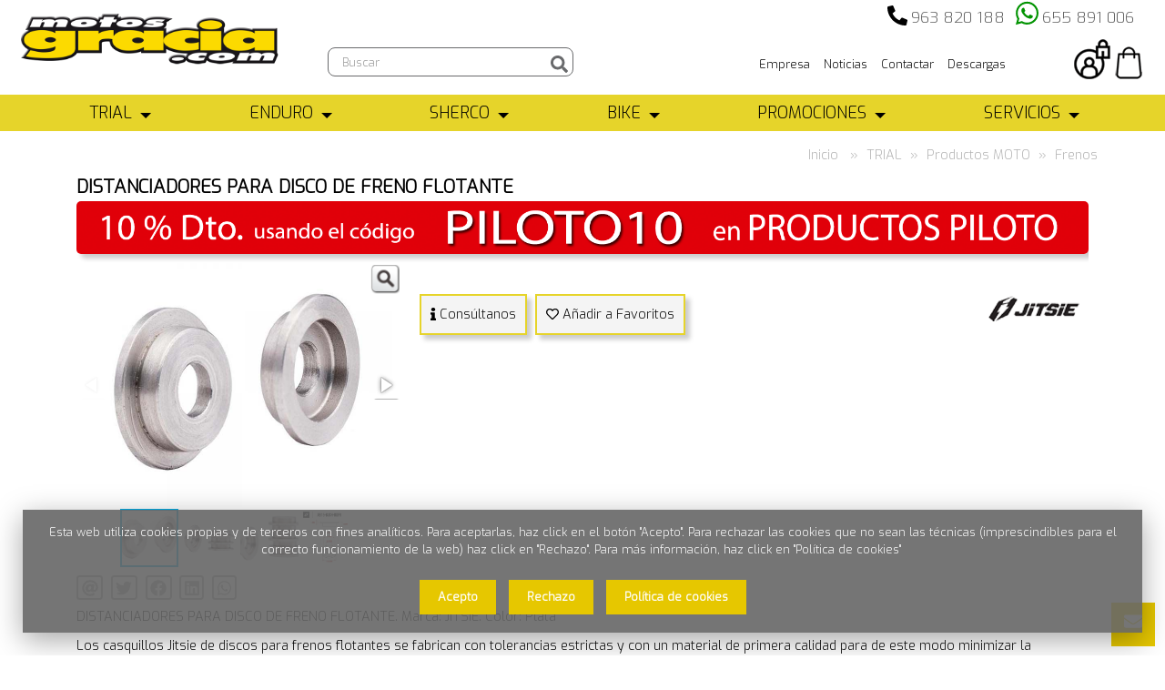

--- FILE ---
content_type: text/html; Charset=ISO-8859-1
request_url: https://motosgracia.com/distanciadores-para-disco-de-freno-flotante-x6/frenos/productos-moto/trial/2061/165.html
body_size: 19256
content:

<!doctype html>
<html>
  <head>
	<!--ESTILOS--> 
	<link rel="stylesheet" href="/css/estilos-fichaproducto.css">
	<link rel="stylesheet" type="text/css" media="screen" href="/css/estilodinamico.asp">
	 
<meta charset="windows-1252"> 
 
<meta name="viewport" content="width=device-width, initial-scale=1.0, maximum-scale=1.0, user-scalable=no" />  <!--Mobile Specific Meta Tag-->
 <!--Favicon-->
<link rel="apple-touch-icon" sizes="57x57" href="/favicon/apple-icon-57x57.png">
<link rel="apple-touch-icon" sizes="60x60" href="/favicon/apple-icon-60x60.png">
<link rel="apple-touch-icon" sizes="72x72" href="/favicon/apple-icon-72x72.png">
<link rel="apple-touch-icon" sizes="76x76" href="/favicon/apple-icon-76x76.png">
<link rel="apple-touch-icon" sizes="114x114" href="/favicon/apple-icon-114x114.png">
<link rel="apple-touch-icon" sizes="120x120" href="/favicon/apple-icon-120x120.png">
<link rel="apple-touch-icon" sizes="144x144" href="/favicon/apple-icon-144x144.png">
<link rel="apple-touch-icon" sizes="152x152" href="/favicon/apple-icon-152x152.png">
<link rel="apple-touch-icon" sizes="180x180" href="/favicon/apple-icon-180x180.png">
<link rel="icon" type="image/png" sizes="192x192"  href="/favicon/android-icon-192x192.png">
<link rel="icon" type="image/png" sizes="32x32" href="/favicon/favicon-32x32.png">
<link rel="icon" type="image/png" sizes="96x96" href="/favicon/favicon-96x96.png">
<link rel="icon" type="image/png" sizes="16x16" href="/favicon/favicon-16x16.png">
<link rel="manifest" href="/favicon/manifest.json">

 <link rel="canonical" href="https://motosgracia.com/distanciadores-para-disco-de-freno-flotante/frenos/productos-moto/trial/2061/165.html" />

<meta name="msapplication-TileColor" content="#ffffff">
<meta name="msapplication-TileImage" content="/favicon/ms-icon-144x144.png">
<meta name="theme-color" content="#ffffff">

<link rel="image_src" href="https://motosgracia.com/gestion/imagenesges/amp/distanciadores-para-disco-de-freno-flotante.jpg" />
<meta property="og:title" content="Frenos | Productos Moto | TRIAL | DISTANCIADORES PARA DISCO DE FRENO FLOTANTE X6" />
<meta property="og:type" content="product" />
<meta property="og:url" content="https://motosgracia.com/distanciadores-para-disco-de-freno-flotante-x6/frenos/productos-moto/trial/2061/165.html" />
<meta property="og:image" content="https://motosgracia.com/gestion/imagenesges/amp/distanciadores-para-disco-de-freno-flotante.jpg" />
<meta property="og:description" content="Gas Gas - Montesa - Sherco - TRS - Vertigo" />

<meta name="geo.region" content="ES-VC" />
<meta name="geo.placename" content="Valencia" />
<meta name="geo.position" content="39.477182;-0.390713" />
<meta name="ICBM" content="39.477182, -0.390713" />
<meta name="robots" content="ALL">
<meta name="language" content="es">
<meta name="Copyright" content="Upperclick">
<meta name="subject" content="MOTOS GRACIA" />
<meta name="Author" content="MOTOS GRACIA">
<meta http-equiv="Content-Language" content="es"/> 
<title>Frenos | Productos Moto | TRIAL | DISTANCIADORES PARA DISCO DE FRENO FLOTANTE X6</title>
<META NAME="DESCRIPTION" CONTENT="Gas Gas - Montesa - Sherco - TRS - Vertigo">    <!--Modernizr-->
		<script src="/js/libs/jquery-1.11.1.min.js"></script>	
		<script src="/js/plugins/jquery-latest.js"></script>
		<script src="/js/libs/modernizr.custom.js"></script>
		<script src="/js/libs/jquery-ui.js"></script>
    <!--Adding Media Queries Support for IE8-->
    <!--[if lt IE 9]>
      <script src="js/plugins/respond.js"></script>
    <![endif]-->
  	

<!-- PARA EL FANCY DE LA GALERIA DE FOTOS -->
<script type='text/javascript' src='/js/prettyPhoto/js/jquery.prettyPhoto.js'></script> 
<link  href="/js/fotorama/fotorama.css" rel="stylesheet">
<script src="/js/fotorama/fotorama.js"></script>
<script src="/js/jquery.elevatezoom.min.js"></script>
	
	
 <!--Master Slider Styles-->
    <link href="/js/masterslider/style/masterslider.css" rel="stylesheet" media="screen"> 
	<script src="/js/libs/jquery.fitvids.js"></script>
 <!--msgbox -->
	<script type="text/javascript" src="/js/msgbox/Scripts/jquery.msgBox.js"></script>
  <script src="/js/libs/bootstrap-select.js"></script>


  </head>

  <!--Body-->
  <body>
	
  	<!--Login Modal-->
    <div class="modal fade" id="loginModal" tabindex="-1" role="dialog" aria-hidden="true">
      <div class="modal-dialog">
        <div class="modal-content">
          <div class="modal-header">	
            <button type="button" class="close" data-dismiss="modal" aria-hidden="true"><i class="fas fa-times"></i></button>
		
            <span class="h2">Identifícate&nbsp;o&nbsp;<a href="/registro" class="detacalink">Regístrate</a></span>           
          </div>
          <div class="modal-body">
          <form class="login-form" action="/includes/INC_verificar.asp?idioma=" method="post">
 <input type="hidden" name="robot" id="robot" value="" > 
<input name="pagina" type="hidden" value="/distanciadores-para-disco-de-freno-flotante-x6/frenos/productos-moto/trial/2061/165.html">
            <div class="form-group group">
            	<label for="email2">Email</label>
              <input type="email" class="form-control" name="email2" id="email2" placeholder="mimail@mail.com" required>
            </div>
            <div class="form-group group">
            	<label for="clave2">Clave</label>
              <input type="password" class="form-control" name="clave2" id="clave2"  required>
              
<a class="help-link" href="Javascript:void(null);" onClick="$('#recordarclaveModal').modal('show');$('#loginModal').modal('hide');" id="recordarclave">¿Olvidaste tu clave?</a>
            </div>        

            <input class="btn btn-primary" type="submit" value="Validar">
          </form>
          </div>
        </div><!-- /.modal-content -->
      </div><!-- /.modal-dialog -->
    </div><!-- /.modal -->
    	<!--Login Modal-->
    <div class="modal fade" id="recordarclaveModal" tabindex="-1" role="dialog" aria-hidden="false">
      <div class="modal-dialog">
        <div class="modal-content">
          <div class="modal-header">
            <button type="button" class="close" data-dismiss="modal" aria-hidden="true"><i class="fa fa-times"></i></button>
          ¿Olvidaste tu clave?      
          </div>
          <div class="modal-body">     
		<form id="form1" name="form1" class="login-form2" method="post"  action="/includes/inc_recordar.asp?idioma=">

<input name="pagina" type="hidden" value="/distanciadores-para-disco-de-freno-flotante-x6/frenos/productos-moto/trial/2061/165.html">   		
		Si ha olvidado su clave,introduzca su e-mail y le enviaremos una copia:
   
<div class="form-group group">                
                <input type="email" class="form-control" name="email3" id="email3" placeholder="Introduzca su email" required>
              </div>             
              <input class="btn btn-black" type="submit"  value="Enviar datos">
            </form>
     
          </div>
        </div><!-- /.modal-content -->
      </div><!-- /.modal-dialog -->
    </div><!-- /.modal -->

    <!--Header-->


    <header data-offset-top="500" data-stuck="600" ><!--data-offset-top is when header converts to small variant and data-stuck when it becomes visible. Values in px represent position of scroll from top. Make sure there is at least 100px between those two values for smooth animation-->
      <!--Search Form-->
 
     
    <div id="cabecera" >
        <!-- menu superior -->
            	<nav class="menu"><ul class="main">
                <li class="has-submenu">                   
                    <a href="https://motosgracia.com/nuestra-tienda" >
                        Empresa
                    </a>
                </li>
            
                <li class="has-submenu">                   
                    <a href="https://motosgracia.com/noticias" >
                        Noticias
                    </a>
                </li>
            
                <li class="has-submenu">                   
                    <a href="https://motosgracia.com/contactar" >
                        Contactar
                    </a>
                </li>
            
                <li class="has-submenu">                   
                    <a href="https://motosgracia.com/descargas" >
                        Descargas
                    </a>
                </li>
            </ul></nav> 

        		<div id='google_translate_element'></div><script type='text/javascript'>
function googleTranslateElementInit() {
  new google.translate.TranslateElement({pageLanguage: 'es', includedLanguages: 'es,de,en,fr,it,pt', layout: google.translate.TranslateElement.InlineLayout.SIMPLE, gaTrack: true, gaId: 'UA-28810445-1'}, 'google_translate_element');
}
</script><script type='text/javascript' src='//translate.google.com/translate_a/element.js?cb=googleTranslateElementInit'></script>

<style>
#google_translate_element{margin-top:5px;margin-right: 10px; float:right}
#google_translate_element IMG{ display:inherit;max-width:none;}
.goog-te-gadget-simple{ border:none; background:transparent;}
.goog-te-gadget-simple .goog-te-menu-value{ color:#4B2818;}

</style>
  
			<!--TELEFONOS-->


 	<div id="telefonocabecera"> <div class="numerotel">
		
          <i class="fas fa-phone-alt fa-2x" aria-hidden="true" style="font-size: 1.5em;"></i>&nbsp;<a href="tel:963 820 188">963 820 188</a>&nbsp;&nbsp;
        
          <i class="fab fa-whatsapp fa-2x" aria-hidden="true" style="color:#019300;"></i>&nbsp;<a target="_blank" href="https://api.whatsapp.com/send?phone=655891006">655 891 006</a>&nbsp;
             	</div>
	</div>
<br clear="all">
	<div class="menu-toggle" style="text-align:center;"><i class="fa fa-list"></i><div style="font-size:15px;">MEN&Uacute;</div></div>  
    <div class="row">&nbsp;        
		<!--LOGO-->
		<div class="col-lg-3 col-md-3 col-sm-12">
         
        <a class="logo "  href="/">
            <img src="/gestion/imagenesges/delegaciones/0937287126.png" alt="MOTOS GRACIA"  title="MOTOS GRACIA">
        </a>
        
		</div>
		<!--buscador-->
		<div class="col-lg-3 col-md-3 col-sm-8 col-xs-7">
		<form action="" name="formbuscarmini" id="formbuscarmini" class="search-form" method="post" role="form" autocomplete="off">
       <input name="buscador" type="hidden" value="sin">
        <input name="frm" type="hidden" value="formbuscarmini">
        <input name="page" type="hidden" value="1" >
        <input name="mostrar" type="hidden" value="" >
      	      
            <div class="form-group">
              <label class="sr-only" for="search-hd">Búsqueda de producto</label>
              <input type="text" class="form-control" name="txtProducto" id="txtProducto" placeholder="Buscar" value="" onKeyUp="document.formbuscarmini.action='/busqueda/'+$('#txtProducto').val().replace(' ', '_');iSubmitEnter(event, document.formbuscarmini)"> <button type="button" name="buscador" class="formbutton" onclick="enviabuscadormini();"><i class="fas fa-search"></i></button>
          </div>
      </form>	
		</div>
		
			<!-- ICONOS -->
		<div class="col-lg-6 col-md-6 col-sm-4 col-xs-5">
				
			
			  <div class="toolbar group">


       
    <a class="mis_favoritos_btn" href="/favoritos" style="height: 44px;width: 40px;"></a><DIV style="display: none;" id="textocabecerafavorito">&nbsp;<span></span></DIV>
    
				 <a class="login-btn btn-outlined-invert" href="Javascript:void(null);" data-toggle="modal" data-target="#loginModal"><img src="/images/login.png" alt="Login" title="Login"></a>
						
           
				<div class="cart-btn icono_personalizado_compra" id="carroproductos" style='margin:0px;'></div>
          </div>
		
                </div>
	</div>
					
	<!--menu medio-->
	

        <div class="catalog-block">       
                  <link id="effect" rel="stylesheet" type="text/css" media="all" href="/js/webslidemenu/dropdown-effects/fade-down.css" />
  <link rel="stylesheet" type="text/css" media="all" href="/js/webslidemenu/webslidemenu.css" />
  <link id="theme" rel="stylesheet" type="text/css" media="all" href="/js/webslidemenu/color-skins/white-yellow.css" />
  <script type="text/javascript" src="/js/webslidemenu/webslidemenu.js"></script>

 <div class="topbarbg clearfix">
    <nav class="wsmenu clearfix">
      <ul class="wsmenu-list">
   
  
      
        <li aria-haspopup="true" class="primero">
         
        <a href="#" class="principal">
        TRIAL
        <span class="wsarrow"></span></a>
        
         
  
                 <div class="wsmegamenu clearfix">
            <div class="container-fluid">
              <div class="row">
                 
                 <ul class="link-list primero">
                  <li class="title">Productos MOTO</li>
                  
                  <li><a  href='/adhesivos/productos-moto/trial/140-c.html'><img src='/gestion/imagenesges/categorias/12401612121.png'  alt='Adhesivos' title='Adhesivos' width='30' style='margin-right: 10px;'>Adhesivos
                                 </a></li>
                                   
                  <li><a  href='/arranque/productos-moto/trial/218-c.html'><img src='/gestion/imagenesges/categorias/13144512121.png'  alt='Arranque' title='Arranque' width='30' style='margin-right: 10px;'>Arranque
                                 </a></li>
                                   
                  <li><a  href='/carburacion/productos-moto/trial/192-c.html'><img src='/gestion/imagenesges/categorias/13414812121.png'  alt='Carburación' title='Carburación' width='30' style='margin-right: 10px;'>Carburación
                                 </a></li>
                                   
                  <li><a  href='/electrico/productos-moto/trial/166-c.html'><img src='/gestion/imagenesges/categorias/13452412121.png'  alt='Eléctrico' title='Eléctrico' width='30' style='margin-right: 10px;'>Eléctrico
                                 </a></li>
                                   
                  <li><a  href='/embrague/productos-moto/trial/193-c.html'><img src='/gestion/imagenesges/categorias/10233920121.png'  alt='Embrague' title='Embrague' width='30' style='margin-right: 10px;'>Embrague
                                 </a></li>
                                   
                  <li><a  href='/escape/productos-moto/trial/182-c.html'><img src='/gestion/imagenesges/categorias/09581513121.png'  alt='Escape' title='Escape' width='30' style='margin-right: 10px;'>Escape
                                 </a></li>
                                   
                  <li><a  href='/estribos/productos-moto/trial/42-c.html'><img src='/gestion/imagenesges/categorias/1052020121.png'  alt='Estribos' title='Estribos' width='30' style='margin-right: 10px;'>Estribos
                                 </a></li>
                                   
                  <li><a  href='/filtros-de-aire/productos-moto/trial/185-c.html'><img src='/gestion/imagenesges/categorias/1243012121.png'  alt='Filtros de Aire' title='Filtros de Aire' width='30' style='margin-right: 10px;'>Filtros de Aire
                                 </a></li>
                                   
                  <li><a  href='/frenos/productos-moto/trial/165-c.html'><img src='/gestion/imagenesges/categorias/1319205321.png'  alt='Frenos' title='Frenos' width='30' style='margin-right: 10px;'>Frenos
                                 </a></li>
                                   
                  <li><a  href='/herramientas/productos-moto/trial/43-c.html'><img src='/gestion/imagenesges/categorias/1320712121.png'  alt='Herramientas' title='Herramientas' width='30' style='margin-right: 10px;'>Herramientas
                                 </a></li>
                                   
                  <li><a  href='/juntas/productos-moto/trial/262-c.html'><img src='/gestion/imagenesges/categorias/16164412121.png'  alt='Juntas' title='Juntas' width='30' style='margin-right: 10px;'>Juntas
                                 </a></li>
                                   
                  <li><a  href='/latiguillos/productos-moto/trial/270-c.html'><img src='/gestion/imagenesges/categorias/173787622.png'  alt='Latiguillos' title='Latiguillos' width='30' style='margin-right: 10px;'>Latiguillos
                                 </a></li>
                                   
                  <li><a  href='/lubricantes/productos-moto/trial/96-c.html'><img src='/gestion/imagenesges/categorias/12451312121.png'  alt='Lubricantes' title='Lubricantes' width='30' style='margin-right: 10px;'>Lubricantes
                                 </a></li>
                                   
                  <li><a  href='/mandos/productos-moto/trial/46-c.html'><img src='/gestion/imagenesges/categorias/1325405321.png'  alt='Mandos' title='Mandos' width='30' style='margin-right: 10px;'>Mandos
                                 </a></li>
                                   
                  <li><a  href='/manetas/productos-moto/trial/253-c.html'><img src='/gestion/imagenesges/categorias/185644221.png'  alt='Manetas' title='Manetas' width='30' style='margin-right: 10px;'>Manetas
                                 </a></li>
                                   
                  <li><a  href='/manillares/productos-moto/trial/261-c.html'><img src='/gestion/imagenesges/categorias/185174221.png'  alt='Manillares' title='Manillares' width='30' style='margin-right: 10px;'>Manillares
                                 </a></li>
                                   
                  <li><a  href='/motor/productos-moto/trial/156-c.html'><img src='/gestion/imagenesges/categorias/1247912121.png'  alt='Motor' title='Motor' width='30' style='margin-right: 10px;'>Motor
                                 </a></li>
                                   
                  <li><a  href='/pedales/productos-moto/trial/141-c.html'><img src='/gestion/imagenesges/categorias/12473612121.png'  alt='Pedales' title='Pedales' width='30' style='margin-right: 10px;'>Pedales
                                 </a></li>
                                   
                  <li><a  href='/piezas-bombas/productos-moto/trial/252-c.html'><img src='/gestion/imagenesges/categorias/12455912121.png'  alt='Piezas Bombas' title='Piezas Bombas' width='30' style='margin-right: 10px;'>Piezas Bombas
                                 </a></li>
                                   
                  <li><a  href='/plasticos/productos-moto/trial/226-c.html'><img src='/gestion/imagenesges/categorias/13072020121.png'  alt='Plásticos' title='Plásticos' width='30' style='margin-right: 10px;'>Plásticos
                                 </a></li>
                                   
                  <li><a  href='/protectores/productos-moto/trial/48-c.html'><img src='/gestion/imagenesges/categorias/17033012121.png'  alt='Protectores' title='Protectores' width='30' style='margin-right: 10px;'>Protectores
                                 </a></li>
                                   
                  <li><a  href='/punyos/productos-moto/trial/254-c.html'><img src='/gestion/imagenesges/categorias/1337215321.png'  alt='Puños' title='Puños' width='30' style='margin-right: 10px;'>Puños
                                 </a></li>
                                   
                  <li><a  href='/refrigeracion/productos-moto/trial/160-c.html'><img src='/gestion/imagenesges/categorias/1014113121.png'  alt='Refrigeración' title='Refrigeración' width='30' style='margin-right: 10px;'>Refrigeración
                                 </a></li>
                                   
                  <li><a  href='/ruedas/productos-moto/trial/97-c.html'><img src='/gestion/imagenesges/categorias/12441412121.png'  alt='Ruedas' title='Ruedas' width='30' style='margin-right: 10px;'>Ruedas
                                 </a></li>
                                   
                  <li><a  href='/suspension/productos-moto/trial/40-c.html'><img src='/gestion/imagenesges/categorias/12435212121.png'  alt='Suspensión' title='Suspensión' width='30' style='margin-right: 10px;'>Suspensión
                                 </a></li>
                                   
                  <li><a  href='/transmision/productos-moto/trial/49-c.html'><img src='/gestion/imagenesges/categorias/12433512121.png'  alt='Transmisión' title='Transmisión' width='30' style='margin-right: 10px;'>Transmisión
                                 </a></li>
                                   
                   </ul>
                   
                   
                 <ul class="link-list ">
                  <li class="title">Motos</li>
                  
                  <li><a  href='/nuevas/motos/trial/9-c.html'><img src='/gestion/imagenesges/categorias/13083815221.png'  alt='Nuevas' title='Nuevas' width='30' style='margin-right: 10px;'>Nuevas
                                 </a></li>
                                   
                  <li><a  href='/ocasion/motos/trial/2-c.html'><img src='/gestion/imagenesges/categorias/13085415221.png'  alt='Ocasión' title='Ocasión' width='30' style='margin-right: 10px;'>Ocasión
                                 </a></li>
                                   
                   </ul>
                   
                   
                 <ul class="link-list ">
                  <li class="title">Productos PILOTO</li>
                  
                  <li><a  href='/accesorios/productos-piloto/trial/222-c.html'><img src='/gestion/imagenesges/categorias/1851594221.png'  alt='Accesorios' title='Accesorios' width='30' style='margin-right: 10px;'>Accesorios
                                 </a></li>
                                   
                  <li><a  href='/bolsas-y-rinyoneras/productos-piloto/trial/238-c.html'><img src='/gestion/imagenesges/categorias/09495315121.png'  alt='Bolsas y Riñoneras' title='Bolsas y Riñoneras' width='30' style='margin-right: 10px;'>Bolsas y Riñoneras
                                 </a></li>
                                   
                  <li><a  href='/botas/productos-piloto/trial/7-c.html'><img src='/gestion/imagenesges/categorias/13181012121.png'  alt='Botas' title='Botas' width='30' style='margin-right: 10px;'>Botas
                                 </a></li>
                                   
                  <li><a  href='/calcetines/productos-piloto/trial/197-c.html'><img src='/gestion/imagenesges/categorias/18412914121.png'  alt='Calcetines' title='Calcetines' width='30' style='margin-right: 10px;'>Calcetines
                                 </a></li>
                                   
                  <li><a  href='/camisetas/productos-piloto/trial/177-c.html'><img src='/gestion/imagenesges/categorias/13301213121.png'  alt='Camisetas' title='Camisetas' width='30' style='margin-right: 10px;'>Camisetas
                                 </a></li>
                                   
                  <li><a  href='/cascos/productos-piloto/trial/19-c.html'><img src='/gestion/imagenesges/categorias/13185512121.png'  alt='Cascos' title='Cascos' width='30' style='margin-right: 10px;'>Cascos
                                 </a></li>
                                   
                  <li><a  href='/chaquetas/productos-piloto/trial/23-c.html'><img src='/gestion/imagenesges/categorias/13191012121.png'  alt='Chaquetas' title='Chaquetas' width='30' style='margin-right: 10px;'>Chaquetas
                                 </a></li>
                                   
                  <li><a  href='/guantes/productos-piloto/trial/24-c.html'><img src='/gestion/imagenesges/categorias/18062614121.png'  alt='Guantes' title='Guantes' width='30' style='margin-right: 10px;'>Guantes
                                 </a></li>
                                   
                  <li><a  href='/pantalones-/productos-piloto/trial/132-c.html'><img src='/gestion/imagenesges/categorias/18375314121.png'  alt='Pantalones ' title='Pantalones ' width='30' style='margin-right: 10px;'>Pantalones 
                                 </a></li>
                                   
                  <li><a  href='/protecciones/productos-piloto/trial/136-c.html'><img src='/gestion/imagenesges/categorias/13293118121.png'  alt='Protecciones' title='Protecciones' width='30' style='margin-right: 10px;'>Protecciones
                                 </a></li>
                                   
                  <li><a  href='/junior/productos-piloto/trial/8-c.html'><img src='/gestion/imagenesges/categorias/13175112121.png'  alt='JUNIOR' title='JUNIOR' width='30' style='margin-right: 10px;'>JUNIOR
                                 </a></li>
                                   
                   </ul>
                   
                   
                 <ul class="link-list ">
                  <li class="title">Moda CASUAL</li>
                  
                  <li><a  href='/camisetas/moda-casual/trial/195-c.html'><img src='/gestion/imagenesges/categorias/12302915121.png'  alt='Camisetas' title='Camisetas' width='30' style='margin-right: 10px;'>Camisetas
                                 </a></li>
                                   
                  <li><a  href='/complementos/moda-casual/trial/198-c.html'><img src='/gestion/imagenesges/categorias/12182015121.png'  alt='Complementos' title='Complementos' width='30' style='margin-right: 10px;'>Complementos
                                 </a></li>
                                   
                  <li><a  href='/gorras/moda-casual/trial/196-c.html'><img src='/gestion/imagenesges/categorias/12304115121.png'  alt='Gorras' title='Gorras' width='30' style='margin-right: 10px;'>Gorras
                                 </a></li>
                                   
                  <li><a  href='/chaquetas-y-sudaderas/moda-casual/trial/199-c.html'><img src='/gestion/imagenesges/categorias/1218015121.png'  alt='Chaquetas y Sudaderas' title='Chaquetas y Sudaderas' width='30' style='margin-right: 10px;'>Chaquetas y Sudaderas
                                 </a></li>
                                   
                  <li><a  href='/zapatillas/moda-casual/trial/260-c.html'><img src='/gestion/imagenesges/categorias/1233103221.png'  alt='Zapatillas' title='Zapatillas' width='30' style='margin-right: 10px;'>Zapatillas
                                 </a></li>
                                   
                   </ul>
                   
                   
                 <ul class="link-list ">
                  <li class="title">Marca MOTO</li>
                  
                  <li><a  href='/gas-gas-parts/marca-moto/trial/219-c.html'><img src='/gestion/imagenesges/categorias/18385319121.png'  alt='GAS GAS Parts' title='GAS GAS Parts' width='30' style='margin-right: 10px;'>GAS GAS Parts
                                 </a></li>
                                   
                  <li><a  href='/beta-parts/marca-moto/trial/144-c.html'><img src='/gestion/imagenesges/categorias/18392819121.png'  alt='BETA Parts' title='BETA Parts' width='30' style='margin-right: 10px;'>BETA Parts
                                 </a></li>
                                   
                  <li><a  href='/montesa-parts/marca-moto/trial/145-c.html'><img src='/gestion/imagenesges/categorias/18394819121.png'  alt='MONTESA Parts' title='MONTESA Parts' width='30' style='margin-right: 10px;'>MONTESA Parts
                                 </a></li>
                                   
                  <li><a  href='/sherco-parts/marca-moto/trial/143-c.html'><img src='/gestion/imagenesges/categorias/1840619121.png'  alt='SHERCO Parts' title='SHERCO Parts' width='30' style='margin-right: 10px;'>SHERCO Parts
                                 </a></li>
                                   
                  <li><a  href='/trs-parts/marca-moto/trial/255-c.html'><img src='/gestion/imagenesges/categorias/18441219121.png'  alt='TRS Parts' title='TRS Parts' width='30' style='margin-right: 10px;'>TRS Parts
                                 </a></li>
                                   
                   </ul>
                   
                   
              </div>

            </div>
          </div>
               
        </li>
       
         
      
      
        <li aria-haspopup="true" >
         
        <a href="#" class="principal">
        ENDURO
        <span class="wsarrow"></span></a>
        
         
  
                 <div class="wsmegamenu clearfix">
            <div class="container-fluid">
              <div class="row">
                 
                 <ul class="link-list primero">
                  <li class="title">Productos MOTO</li>
                  
                  <li><a  href='/adhesivos/productos-moto/enduro/201-c.html'><img src='/gestion/imagenesges/categorias/18291814121.png'  alt='Adhesivos' title='Adhesivos' width='30' style='margin-right: 10px;'>Adhesivos
                                 </a></li>
                                   
                  <li><a  href='/admision/productos-moto/enduro/120-c.html'><img src='/gestion/imagenesges/categorias/09371620121.png'  alt='Admisión' title='Admisión' width='30' style='margin-right: 10px;'>Admisión
                                 </a></li>
                                   
                  <li><a  href='/caballetes,-estribos-y-pedales/productos-moto/enduro/137-c.html'><img src='/gestion/imagenesges/categorias/101332111021.png'  alt='Caballetes, Estribos y Pedales' title='Caballetes, Estribos y Pedales' width='30' style='margin-right: 10px;'>Caballetes, Estribos y Pedales
                                 </a></li>
                                   
                  <li><a  href='/electrico/productos-moto/enduro/168-c.html'><img src='/gestion/imagenesges/categorias/09424820121.png'  alt='Eléctrico' title='Eléctrico' width='30' style='margin-right: 10px;'>Eléctrico
                                 </a></li>
                                   
                  <li><a  href='/embrague/productos-moto/enduro/77-c.html'><img src='/gestion/imagenesges/categorias/10241720121.png'  alt='Embrague' title='Embrague' width='30' style='margin-right: 10px;'>Embrague
                                 </a></li>
                                   
                  <li><a  href='/escapes/productos-moto/enduro/76-c.html'><img src='/gestion/imagenesges/categorias/09414620121.png'  alt='Escapes' title='Escapes' width='30' style='margin-right: 10px;'>Escapes
                                 </a></li>
                                   
                  <li><a  href='/frenos/productos-moto/enduro/115-c.html'><img src='/gestion/imagenesges/categorias/10471420121.png'  alt='Frenos' title='Frenos' width='30' style='margin-right: 10px;'>Frenos
                                 </a></li>
                                   
                  <li><a  href='/herramientas-y-accesorios/productos-moto/enduro/118-c.html'><img src='/gestion/imagenesges/categorias/18541314121.png'  alt='Herramientas y Accesorios' title='Herramientas y Accesorios' width='30' style='margin-right: 10px;'>Herramientas y Accesorios
                                 </a></li>
                                   
                  <li><a  href='/juntas/productos-moto/enduro/123-c.html'><img src='/gestion/imagenesges/categorias/09355520121.png'  alt='Juntas' title='Juntas' width='30' style='margin-right: 10px;'>Juntas
                                 </a></li>
                                   
                  <li><a  href='/lubricantes/productos-moto/enduro/122-c.html'><img src='/gestion/imagenesges/categorias/18283014121.png'  alt='Lubricantes' title='Lubricantes' width='30' style='margin-right: 10px;'>Lubricantes
                                 </a></li>
                                   
                  <li><a  href='/mandos/productos-moto/enduro/139-c.html'><img src='/gestion/imagenesges/categorias/185364221.png'  alt='Mandos' title='Mandos' width='30' style='margin-right: 10px;'>Mandos
                                 </a></li>
                                   
                  <li><a  href='/neumaticos/productos-moto/enduro/117-c.html'><img src='/gestion/imagenesges/categorias/18285314121.png'  alt='Neumáticos' title='Neumáticos' width='30' style='margin-right: 10px;'>Neumáticos
                                 </a></li>
                                   
                  <li><a  href='/plasticos/productos-moto/enduro/189-c.html'><img src='/gestion/imagenesges/categorias/13075620121.png'  alt='Plásticos' title='Plásticos' width='30' style='margin-right: 10px;'>Plásticos
                                 </a></li>
                                   
                  <li><a  href='/protectores/productos-moto/enduro/235-c.html'><img src='/gestion/imagenesges/categorias/18484214121.png'  alt='Protectores' title='Protectores' width='30' style='margin-right: 10px;'>Protectores
                                 </a></li>
                                   
                  <li><a  href='/suspensiones/productos-moto/enduro/138-c.html'><img src='/gestion/imagenesges/categorias/09365220121.png'  alt='Suspensiones' title='Suspensiones' width='30' style='margin-right: 10px;'>Suspensiones
                                 </a></li>
                                   
                  <li><a  href='/transmision/productos-moto/enduro/73-c.html'><img src='/gestion/imagenesges/categorias/09384420121.png'  alt='Transmisión' title='Transmisión' width='30' style='margin-right: 10px;'>Transmisión
                                 </a></li>
                                   
                   </ul>
                   
                   
                 <ul class="link-list ">
                  <li class="title">Productos PILOTO</li>
                  
                  <li><a  href='/accesorios/productos-piloto/enduro/134-c.html'><img src='/gestion/imagenesges/categorias/13305918121.png'  alt='Accesorios' title='Accesorios' width='30' style='margin-right: 10px;'>Accesorios
                                 </a></li>
                                   
                  <li><a  href='/botas/productos-piloto/enduro/28-c.html'><img src='/gestion/imagenesges/categorias/18081014121.png'  alt='Botas' title='Botas' width='30' style='margin-right: 10px;'>Botas
                                 </a></li>
                                   
                  <li><a  href='/camisetas/productos-piloto/enduro/131-c.html'><img src='/gestion/imagenesges/categorias/18064514121.png'  alt='Camisetas' title='Camisetas' width='30' style='margin-right: 10px;'>Camisetas
                                 </a></li>
                                   
                  <li><a  href='/cascos/productos-piloto/enduro/130-c.html'><img src='/gestion/imagenesges/categorias/1807014121.png'  alt='Cascos' title='Cascos' width='30' style='margin-right: 10px;'>Cascos
                                 </a></li>
                                   
                  <li><a  href='/chaquetas/productos-piloto/enduro/200-c.html'><img src='/gestion/imagenesges/categorias/18071514121.png'  alt='Chaquetas' title='Chaquetas' width='30' style='margin-right: 10px;'>Chaquetas
                                 </a></li>
                                   
                  <li><a  href='/gafas/productos-piloto/enduro/31-c.html'><img src='/gestion/imagenesges/categorias/1852464221.png'  alt='Gafas' title='Gafas' width='30' style='margin-right: 10px;'>Gafas
                                 </a></li>
                                   
                  <li><a  href='/guantes/productos-piloto/enduro/33-c.html'><img src='/gestion/imagenesges/categorias/18075514121.png'  alt='Guantes' title='Guantes' width='30' style='margin-right: 10px;'>Guantes
                                 </a></li>
                                   
                  <li><a  href='/pantalones/productos-piloto/enduro/34-c.html'><img src='/gestion/imagenesges/categorias/18373414121.png'  alt='Pantalones' title='Pantalones' width='30' style='margin-right: 10px;'>Pantalones
                                 </a></li>
                                   
                   </ul>
                   
                   
                 <ul class="link-list ">
                  <li class="title">Motos</li>
                  
                  <li><a  href='/nuevas/motos/enduro/10-c.html'><img src='/gestion/imagenesges/categorias/13092215221.png'  alt='Nuevas' title='Nuevas' width='30' style='margin-right: 10px;'>Nuevas
                                 </a></li>
                                   
                  <li><a  href='/ocasion/motos/enduro/102-c.html'><img src='/gestion/imagenesges/categorias/13093615221.png'  alt='Ocasión' title='Ocasión' width='30' style='margin-right: 10px;'>Ocasión
                                 </a></li>
                                   
                   </ul>
                   
                   
              </div>

            </div>
          </div>
               
        </li>
       
         
      
      
        <li aria-haspopup="true" >
         
        <a href="#" class="principal">
        SHERCO
        <span class="wsarrow"></span></a>
        
         
  
                 <div class="wsmegamenu clearfix">
            <div class="container-fluid">
              <div class="row">
                 
                 <ul class="link-list primero">
                  <li class="title">Motos NUEVAS</li>
                  
                  <li><a  href='/enduro-50cc-125cc/motos-nuevas/sherco/268-c.html'><img src='/gestion/imagenesges/categorias/1351205923.png'  alt='ENDURO 50CC/125CC' title='ENDURO 50CC/125CC' width='30' style='margin-right: 10px;'>ENDURO 50CC/125CC
                                 </a></li>
                                   
                  <li><a  href='/supermotard-50cc-125cc/motos-nuevas/sherco/269-c.html'><img src='/gestion/imagenesges/categorias/135135923.png'  alt='SUPERMOTARD 50CC/125CC' title='SUPERMOTARD 50CC/125CC' width='30' style='margin-right: 10px;'>SUPERMOTARD 50CC/125CC
                                 </a></li>
                                   
                  <li><a  href='/scooter/motos-nuevas/sherco/282-c.html'><img src='/gestion/imagenesges/categorias/1134539725.png'  alt='SCOOTER' title='SCOOTER' width='30' style='margin-right: 10px;'>SCOOTER
                                 </a></li>
                                   
                  <li><a  href='/trial/motos-nuevas/sherco/277-c.html'><img src='/gestion/imagenesges/categorias/1301120923.png'  alt='TRIAL' title='TRIAL' width='30' style='margin-right: 10px;'>TRIAL
                                 </a></li>
                                   
                   </ul>
                   
                   
                 <ul class="link-list ">
                  <li class="title">Productos MOTO</li>
                  
                  <li><a  href='/accesorios/productos-moto/sherco/281-c.html'><img src='/gestion/imagenesges/categorias/1338523924.png'  alt='Accesorios' title='Accesorios' width='30' style='margin-right: 10px;'>Accesorios
                                 </a></li>
                                   
                  <li><a  href='/escape/productos-moto/sherco/280-c.html'><img src='/gestion/imagenesges/categorias/12355625424.png'  alt='Escape' title='Escape' width='30' style='margin-right: 10px;'>Escape
                                 </a></li>
                                   
                  <li><a  href='/manillares/productos-moto/sherco/275-c.html'><img src='/gestion/imagenesges/categorias/1353425923.png'  alt='Manillares' title='Manillares' width='30' style='margin-right: 10px;'>Manillares
                                 </a></li>
                                   
                  <li><a  href='/punyos/productos-moto/sherco/276-c.html'><img src='/gestion/imagenesges/categorias/1354295923.png'  alt='Puños' title='Puños' width='30' style='margin-right: 10px;'>Puños
                                 </a></li>
                                   
                   </ul>
                   
                   
                 <ul class="link-list ">
                  <li class="title">Productos PILOTO</li>
                  
                  <li><a  href='/cascos/productos-piloto/sherco/274-c.html'><img src='/gestion/imagenesges/categorias/1352435923.png'  alt='Cascos' title='Cascos' width='30' style='margin-right: 10px;'>Cascos
                                 </a></li>
                                   
                  <li><a  href='/ropa/productos-piloto/sherco/278-c.html'><img src='/gestion/imagenesges/categorias/1152105324.png'  alt='Ropa' title='Ropa' width='30' style='margin-right: 10px;'>Ropa
                                 </a></li>
                                   
                  <li><a  href='/accesorios/productos-piloto/sherco/279-c.html'><img src='/gestion/imagenesges/categorias/1305111324.png'  alt='Accesorios' title='Accesorios' width='30' style='margin-right: 10px;'>Accesorios
                                 </a></li>
                                   
                   </ul>
                   
                   
              </div>

            </div>
          </div>
               
        </li>
       
         
      
      
        <li aria-haspopup="true" >
         
        <a href="#" class="principal">
        BIKE
        <span class="wsarrow"></span></a>
        
         
  
                 <div class="wsmegamenu clearfix">
            <div class="container-fluid">
              <div class="row">
                 
                 <ul class="link-list primero">
                  <li class="title">Productos BICI</li>
                  
                  <li><a  href='/adhesivos/productos-bici/bike/250-c.html'><img src='/gestion/imagenesges/categorias/17524719121.png'  alt='Adhesivos' title='Adhesivos' width='30' style='margin-right: 10px;'>Adhesivos
                                 </a></li>
                                   
                  <li><a  href='/accesorios-y-herramientas/productos-bici/bike/229-c.html'><img src='/gestion/imagenesges/categorias/17181619121.png'  alt='Accesorios y Herramientas' title='Accesorios y Herramientas' width='30' style='margin-right: 10px;'>Accesorios y Herramientas
                                 </a></li>
                                   
                  <li><a  href='/bastidor/productos-bici/bike/249-c.html'><img src='/gestion/imagenesges/categorias/18155619121.png'  alt='Bastidor' title='Bastidor' width='30' style='margin-right: 10px;'>Bastidor
                                 </a></li>
                                   
                  <li><a  href='/controles/productos-bici/bike/245-c.html'><img src='/gestion/imagenesges/categorias/1714819121.png'  alt='Controles' title='Controles' width='30' style='margin-right: 10px;'>Controles
                                 </a></li>
                                   
                  <li><a  href='/frenos/productos-bici/bike/247-c.html'><img src='/gestion/imagenesges/categorias/1651219121.png'  alt='Frenos' title='Frenos' width='30' style='margin-right: 10px;'>Frenos
                                 </a></li>
                                   
                  <li><a  href='/ruedas-neumaticos/productos-bici/bike/248-c.html'><img src='/gestion/imagenesges/categorias/16573719121.png'  alt='Ruedas & Neumáticos' title='Ruedas & Neumáticos' width='30' style='margin-right: 10px;'>Ruedas & Neumáticos
                                 </a></li>
                                   
                  <li><a  href='/transmision/productos-bici/bike/246-c.html'><img src='/gestion/imagenesges/categorias/16552419121.png'  alt='Transmisión' title='Transmisión' width='30' style='margin-right: 10px;'>Transmisión
                                 </a></li>
                                   
                   </ul>
                   
                   
                 <ul class="link-list ">
                  <li class="title">EQUIPACION</li>
                  
                  <li><a  href='/camisetas/equipacion/bike/239-c.html'><img src='/gestion/imagenesges/categorias/12481315121.png'  alt='Camisetas' title='Camisetas' width='30' style='margin-right: 10px;'>Camisetas
                                 </a></li>
                                   
                  <li><a  href='/pantalones/equipacion/bike/240-c.html'><img src='/gestion/imagenesges/categorias/12482615121.png'  alt='Pantalones' title='Pantalones' width='30' style='margin-right: 10px;'>Pantalones
                                 </a></li>
                                   
                  <li><a  href='/cascos/equipacion/bike/243-c.html'><img src='/gestion/imagenesges/categorias/13251618121.png'  alt='Cascos' title='Cascos' width='30' style='margin-right: 10px;'>Cascos
                                 </a></li>
                                   
                  <li><a  href='/guantes/equipacion/bike/241-c.html'><img src='/gestion/imagenesges/categorias/18422314121.png'  alt='Guantes' title='Guantes' width='30' style='margin-right: 10px;'>Guantes
                                 </a></li>
                                   
                  <li><a  href='/calcetines/equipacion/bike/231-c.html'><img src='/gestion/imagenesges/categorias/1842414121.png'  alt='Calcetines' title='Calcetines' width='30' style='margin-right: 10px;'>Calcetines
                                 </a></li>
                                   
                  <li><a  href='/calzado/equipacion/bike/242-c.html'><img src='/gestion/imagenesges/categorias/1235153221.png'  alt='Calzado' title='Calzado' width='30' style='margin-right: 10px;'>Calzado
                                 </a></li>
                                   
                  <li><a  href='/protecciones/equipacion/bike/244-c.html'><img src='/gestion/imagenesges/categorias/1329118121.png'  alt='Protecciones' title='Protecciones' width='30' style='margin-right: 10px;'>Protecciones
                                 </a></li>
                                   
                   </ul>
                   
                   
                 <ul class="link-list ">
                  <li class="title">Bicicletas</li>
                  
                  <li><a  href='/jitsie/bicicletas/bike/256-c.html'><img src='/gestion/imagenesges/categorias/18525519121.png'  alt='JITSIE' title='JITSIE' width='30' style='margin-right: 10px;'>JITSIE
                                 </a></li>
                                   
                   </ul>
                   
                   
              </div>

            </div>
          </div>
               
        </li>
       
         
      
      
        <li aria-haspopup="true" >
         
        <a href="#" class="principal">
        PROMOCIONES
        <span class="wsarrow"></span></a>
        
         
   
          <ul class="sub-menu">
          
            <li aria-haspopup="true">
            <a  href='http://motosgracia.com/packs' target='_self'><img src='/gestion/imagenesges/categorias/13542118121.png'  alt='PACKS' title='PACKS' width='30' style='margin-right: 10px;'>PACKS</a>
										
					
            </li>  
             
            <li aria-haspopup="true">
            <a  href='/outlet/promociones/257-c.html'><img src='/gestion/imagenesges/categorias/13543418121.png'  alt='OUTLET' title='OUTLET' width='30' style='margin-right: 10px;'>OUTLET</a>
										
					
            </li>  
             
          </ul>
      
                
        </li>
       
         
      
      
        <li aria-haspopup="true" >
         
        <a href="#" class="principal">
        SERVICIOS
        <span class="wsarrow"></span></a>
        
         
   
          <ul class="sub-menu">
          
            <li aria-haspopup="true">
            <a  href='/envio-de-producto/servicios/266-c.html'><img src='/gestion/imagenesges/categorias/1327622321.png'  alt='Envío de Producto' title='Envío de Producto' width='30' style='margin-right: 10px;'>Envío de Producto</a>
										
					
            </li>  
             
            <li aria-haspopup="true">
            <a  href='/canje-de-producto/servicios/221-c.html'><img src='/gestion/imagenesges/categorias/13265022321.png'  alt='Canje de Producto' title='Canje de Producto' width='30' style='margin-right: 10px;'>Canje de Producto</a>
										
					
            </li>  
             
            <li aria-haspopup="true">
            <a  href='/compra-personalizada/servicios/265-c.html'><img src='/gestion/imagenesges/categorias/0914222221.png'  alt='Compra Personalizada' title='Compra Personalizada' width='30' style='margin-right: 10px;'>Compra Personalizada</a>
										
					
            </li>  
             
            <li aria-haspopup="true">
            <a  href='/reparacion-motor/servicios/223-c.html'><img src='/gestion/imagenesges/categorias/09342320121.png'  alt='Reparación motor' title='Reparación motor' width='30' style='margin-right: 10px;'>Reparación motor</a>
										
					
            </li>  
             
          </ul>
      
                
        </li>
       
         
         
        
        
      </ul>
    </nav>


  </div>                    
                  
     </div>
		
	
    	<!--Mobile Menu Toggle-->
  
     
<!--TELEFONOS

 	<div id="telefonocabecera">
		
           <div class="numerotel"><i class="fas fa-phone fa-lg" aria-hidden="true"></i>&nbsp;<a href="tel:963 820 188">963 820 188</a></div>
        
            <div class="numerowsp"><i class="fab fa-whatsapp fa-lg" aria-hidden="true" style="color:#019300;"></i>&nbsp;<a href="tel:655 891 006">655 891 006</a></div>
           
	</div>

<div class="container">
	<div id='google_translate_element'></div><script type='text/javascript'>
function googleTranslateElementInit() {
  new google.translate.TranslateElement({pageLanguage: 'es', includedLanguages: 'es,de,en,fr,it,pt', layout: google.translate.TranslateElement.InlineLayout.SIMPLE, gaTrack: true, gaId: 'UA-28810445-1'}, 'google_translate_element');
}
</script><script type='text/javascript' src='//translate.google.com/translate_a/element.js?cb=googleTranslateElementInit'></script>
</div>
<style>
#google_translate_element{position:absolute;right:10px;top:60px;}
#google_translate_element IMG{ display:inherit;max-width:none;}
.goog-te-gadget-simple{ border:none; background:transparent;}
.goog-te-gadget-simple .goog-te-menu-value{ color:#fff;}
</style>

  -->       
    </header><!--Header Close-->  
        <!-- FIN MARCA ASOCIADA --> 
<div class="page-content container  fondoblanco" id="fotosvideo">
	
        <!--Breadcrumbs-->
      <ol class="container breadcrumb">

        <li><a href="https://motosgracia.com">Inicio</a></li>
<li><a href='/trial/98-i.html'><h2>TRIAL</h2></a></li><li><a href='/productos-moto/trial/4-i.html'><h2>Productos MOTO</h2></a></li><li><a href='/frenos/productos-moto/trial/165-c.html'><h2>Frenos</h2></a></li>
		       
      </ol><!--Breadcrumbs Close-->

	  <section class="catalog-single container" itemscope itemtype="http://schema.org/Product">
    
<span itemprop="offers" itemscope itemtype="http://schema.org/Offer">
<meta itemprop="sku" content="JI615BUSH-4" >
<meta itemprop="priceCurrency" content="EUR" />
<meta itemprop="price" content="20">
	
</span>
 	<meta itemprop="name" content="DISTANCIADORES PARA DISCO DE FRENO FLOTANTE" >
    <meta itemprop='description' content='4 unidades / 6 unidades'>  
		<h1>DISTANCIADORES PARA DISCO DE FRENO FLOTANTE</h1>

<div class="row">
<div class="columnaproducto columna-14 col-lg-12 col-md-12 col-sm-12 col-xs-12">

  <section class="banners-aleatorios">      	
 <div class="row centered"><div class="banner col-lg-12 col-md-12 col-sm-12 col-xs-12 box"><a rel="nofollow"href=https://motosgracia.com/10-productos-piloto-trial-(trial)/promocion/93-promo.html onclick="window.location.href='/cuenta.asp?tabla=banners_seccion&amp;cod=46&amp;idioma='"><span class='h5'  style='display:none;'>DESCUENTO PRODUCTOS PILOTO</span><img class='img-polaroid' src="/gestion/imagenesges/banners_seccion/0941586524.png" alt="DESCUENTO PRODUCTOS PILOTO" title="DESCUENTO PRODUCTOS PILOTO"></a></div></div>       
</section>

</div>
</div><div class="row"><div class="row">
<div class="columnaproducto columna-7 col-lg-4 col-md-4 col-sm-12 col-xs-12">

				   <div id="containerfotos">
								 
					<!--Product Gallery-->
					
					<!--FOTO!-->  			
					
		<div class="fotorama" data-width="100%" data-allowfullscreen="native" data-keyboard="true" data-nav="thumbs" data-autoplay="false" >					 
							
							<meta itemprop="image" content="https://motosgracia.com/gestion/imagenesges/amp/distanciadores-para-disco-de-freno-flotante.jpg" />									
							 
<img class="zoom" src="/gestion/imagenesges/zoom/distanciadores-para-disco-de-freno-flotante.jpg" id="distanciadores-para-disco-de-freno-flotante.jpg" alt="DISTANCIADORES PARA DISCO DE FRENO FLOTANTE" title="DISTANCIADORES PARA DISCO DE FRENO FLOTANTE" data-zoom-image="/gestion/imagenesges/zoom/distanciadores-para-disco-de-freno-flotante.jpg" />
						
						  
<img class="zoom" src="/gestion/imagenesges/zoom/distanciadores-para-disco-de-freno-flotante-x4.jpg" id="distanciadores-para-disco-de-freno-flotante-x4.jpg" alt="DISTANCIADORES PARA DISCO DE FRENO FLOTANTE x4" title="DISTANCIADORES PARA DISCO DE FRENO FLOTANTE x4" data-zoom-image="/gestion/imagenesges/zoom/distanciadores-para-disco-de-freno-flotante-x4.jpg" />
						
						  
<img class="zoom" src="/gestion/imagenesges/zoom/distanciadores-para-disco-de-freno-flotante-x6.jpg" id="distanciadores-para-disco-de-freno-flotante-x6.jpg" alt="DISTANCIADORES PARA DISCO DE FRENO FLOTANTE x6" title="DISTANCIADORES PARA DISCO DE FRENO FLOTANTE x6" data-zoom-image="/gestion/imagenesges/zoom/distanciadores-para-disco-de-freno-flotante-x6.jpg" />
						
						  
<img class="zoom" src="/gestion/imagenesges/zoom/distanciadores-para-disco-de-freno-flotante(2).jpg" id="distanciadores-para-disco-de-freno-flotante(2).jpg" alt="DISTANCIADORES PARA DISCO DE FRENO FLOTANTE" title="DISTANCIADORES PARA DISCO DE FRENO FLOTANTE" data-zoom-image="/gestion/imagenesges/zoom/distanciadores-para-disco-de-freno-flotante(2).jpg" />
						
						 
					 
		</div>
					 
						 
					<!--Product Gallery FIN-->
 </div>
 <div id="atributosmodelos"></div>          
    <script src="/js/jssocials/jssocials.min.js"></script>

    <link rel="stylesheet" type="text/css" href="/js/jssocials/jssocials.css" />
    <link rel="stylesheet" type="text/css" href="/js/jssocials/jssocials-theme-plain.css" />
 
 <div id="share"></div>

    <script>
       
        $("#share").jsSocials({
			showLabel: false,
			showCount: false,
			shareIn: "popup",
            shares: ["email", "twitter", "facebook", "linkedin", "whatsapp"]
        });
    </script>


</div>

<div class="columnaproducto columna-9 col-lg-8 col-md-8 col-sm-15 col-xs-15">

   
    	<!-- MAPA PARA LAS UBICACIONES --> 
        
       <!--  FIN MARCA ASOCIADA --> 
   
        <!-- MARCA ASOCIADA -->
        <div id='logomarca'><img src='/gestion/imagenesges/marcas/17003521121.png' alt='Jitsie' title='Jitsie'></div>
        <!-- FIN MARCA ASOCIADA --> 
    
               <form  action="" method="post" name="formodelos" id="formodelos"><input type="hidden" value="0" name="nohayatributosseleccionados" id="nohayatributosseleccionados"><input type="hidden" value=";" name="hayyaseleccionados" id="hayyaseleccionados">            <input type="hidden" value="false" name="mostrarelprimero" id="mostrarelprimero">    	                
                    <div  id="modelos">&nbsp;<input name="talla" id="talla" type="hidden" value="0"></div>
                
 <input type="hidden" name="qextrastiene" id="qextrastiene" value="">


<script>


$(document).ready(function() {
     $('[data-toggle="tooltip"]').tooltip()

	$('.extra').on('ifClicked', function(event){
		
		nombre="#check"+this.name

		if(this.value == 0){
			$(nombre).hide("fast");
		}
		else{			
			$(nombre).show(200); 
		}
	});
});
</script>


                </form>
    <!-- BLOQUE ficha-video-formulario-portes --> 
		
              <div class="promo-labels botones_mas_info">
  <!-- PARA LAS DESCRIPCION DE LOS ATRIBUTOS -->  

<!--PARA LAS DESCRIPCION DE LOS ATRIBUTOS-->
				<!-- INICIO ARCHIVO ADJUNTO -->                           
                
                <!-- FIN ARCHIVO ADJUNTO -->  
 				<!-- VIDEOS -->  
                
                <!--FIN VIDEOS -->
  		<!-- FORMULARIO CONTACTO -->

  

  <A HREF="Javascript:void(null);" data-toggle="modal" data-target="#formularioinfoproductomodal"><div><span><i class="fa fa-info"></i> Consúltanos</span></div></A>
 

  <A HREF="Javascript:void(null);" onClick="afavoritos(2061,'favoritos')"><div><span id="iconofavorito"><i class='far fa-heart'></i></span>&nbsp;Añadir a Favoritos</div></A>

             <!-- FIN FORMULARIO CONTACTO -->
  <!--EXENTO PORTES -->
            <!--FIN EXENTO PORTES -->
				
              </div>  
             
			<!-- FIN BLOQUE ficha-video-formulario-portes --> 
</div>

<div class="columnaproducto columna-8 col-lg-12 col-md-12 col-sm-12 col-xs-12">
<p>DISTANCIADORES PARA DISCO DE FRENO FLOTANTE. Marca: JITSIE. Color: Plata</p>
<p>Los casquillos Jitsie de discos para frenos flotantes se fabrican con tolerancias estrictas y con un material de primera calidad para de este modo minimizar la posibilidad de juego en el disco de freno. Adecuado para el disco de freno delantera Race Jitsie, as&iacute; como el disco de freno delantero original de la Gas Gas.</p>
<p>Material: Inox 303</p>
<p>Contenido: 4 piezas / 6 piezas</p>
<p>V&aacute;lido para: GAS GAS - JOTAGAS - MONTESA - OSSA - SCORPA - SHERCO - TRS - VERTIGO</p><div class="catalog-atributos">
	 <!-- SI SON ATRIBUTOS SIN BLOQUE-->
				
                        	<div class="atributo-familiasinbloque">
								<div class="cabecera" >
									Tipo de Producto
								</div>
								<div class="promo-labels">
									 
                                                <div>Distanciadores de FRENOS</div>
                                            
								</div>
							</div>			  	
              			 <!-- SI SON ATRIBUTOS POR BLOQUE-->
				<div class="grupo">			
					<div class="familiagrupo">
						Marca MOTO
					</div>			
        			
                        		<div class="atributo-familia">
									<div class="cabecera" >
										Marca Moto
									</div>
									<div class="promo-labels">
									 
                                                <div>GAS GAS</div>
                                            
                                                <div>MONTESA</div>
                                            
                                                <div>OSSA</div>
                                            
                                                <div>SHERCO</div>
                                            
                                                <div>TRS</div>
                                            
                                                <div>VERTIGO</div>
                                            
									</div>
								</div> 	
						  
				</div><!--DIV GRUPO-->
			 
 <!-- ATRIBUTOS PARA LAS CASAS-->

 
</div><!-- FIN ATRIBUTOS POR BLOQUE-->

</div>

     </section>

<!-- PARA EL FORMULARIO EN BOTÃ“N -->  
<!--Login Modal-->
    <div class="modal fade" id="formularioinfoproductomodal" tabindex="-1" role="dialog" aria-hidden="true">
      <div class="modal-dialog">

        <div class="modal-content">
          
           <div> <button type="button" class="close" data-dismiss="modal" aria-hidden="true"><i class="fa fa-times"></i></button> </div><div class="modal-header"> Solicitar información de&nbsp;DISTANCIADORES PARA DISCO DE FRENO FLOTANTE </div>      
         
          <div class="modal-body">

    <p align="justify">
  
	
   <form method="post" action="/ajax/correo2.asp?idform=1&ide=3_1"  name="formularioproducto1" id="formularioproducto1" enctype="multipart/form-data">
 	
        <p class="text-muted">Puede ponerse en contacto con nosotros rellenando el siguiente formulario: </p> 
			
  			<input type="hidden" name="alta" size=40 value="alta">
            <input type="hidden" name="robot3_1" id="robot3_1" value="" >
            <input type="hidden" name="idform" id="idform" value="1" >
			<input type="hidden" name="producto" id="producto" value="DISTANCIADORES PARA DISCO DE FRENO FLOTANTE" >
			<input type="hidden" name="pagina" id="pagina" value="/distanciadores-para-disco-de-freno-flotante-x6/frenos/productos-moto/trial/2061/165.html">
			<input type="hidden" name="pagina2" id="pagina2" value="">
          
            <script type="text/javascript">
  

 
				
                $(document).ready(function() {	
				 var datereservainicioArray = new Array;
        var datereservafinArray = new Array;
     
 $("#formularioproducto1").validate(); 					
					
						idioma="es"
					
					if ( $(".daterange").length  ) { 						
	 					
						$(".daterange").dateRangePicker({format:"DD/MM/YYYY",startOfWeek: 'monday',autoApply:!0,autoUpdateInput:!0,opens:"center",startDate: new Date,minDate:new Date,language:idioma,
		selectForward: true,
		beforeShowDay: function(date)
		{
 				reservada = true;
                for (i = 0; i < datereservainicioArray.length; i++) {						
                    if (date >= datereservainicioArray[i] && date <= datereservafinArray[i]) {reservada = false;}
                }
                return [reservada, reservada ? "" : "", reservada ? '' : 'No disponible'];
						
			
		}});
		$('.daterange').val('');
		
}
                });
				 
                var ya				
                function enviaformularioprod1() {
                    ya=true
                    if(ya){
                        var robot=document.getElementById('robot3_1').value;
                        if (robot!='no'){
                            alert("Rellene algún campo");
                            return false
                        }
                         
                    	}
                    	if (ya){	
							$("#formularioproducto1").submit();
							}
                }
                
            </script>
          
            <div class="row"><div class='form-group col-lg-12 col-md-12 col-sm-12 col-xs-12'><label for='campo1'>Nombre y Apellidos: * </label><br><input id='campo1' name='campo1' class='form-control' value='' required  type='text' ' onKeyUp='teclarobot("3_1");'/></div></div><div class="row"><div class='form-group col-lg-12 col-md-12 col-sm-12 col-xs-12'><label for='campo2'>E-Mail de contacto: * </label><br><input id='campo2' name='campo2' class='form-control' value='' required  type='email' ' onKeyUp='teclarobot("3_1");'/></div></div><div class="row"><div class='form-group col-lg-12 col-md-12 col-sm-12 col-xs-12'><label for='campo3'>Teléfono: * </label><br><input id='campo3' name='campo3' class='form-control' value='' required  type='text' ' onKeyUp='teclarobot("3_1");'/></div></div><div class="row"><div class='form-group col-lg-12 col-md-12 col-sm-12 col-xs-12'><label for='campo4'>Consulta: * </label><br><textarea class='form-control' name='campo4' cols=42 rows=4  required></textarea></div></div><div class="row"><div class='form-group col-lg-12 col-md-12 col-sm-12 col-xs-12'><label>Protección de Datos: * </label><br><textarea class='form-control' name='campo5' cols=42 rows=4  required readonly >De conformidad con el vigente Reglamento (UE) 2016/679, informamos que los datos de carácter personal de los Usuarios del sitio web se tratarán para la actividad de contactar y enviar información  según solicitud de la persona interesada. Dicho tratamiento de sus datos estará amparado en su propio consentimiento. Al pulsar el botón “ENVIAR”, el Usuario consiente el tratamiento de sus datos por parte de la empresa. Asimismo, le informamos que, salvo obligación legal o consentimiento expreso por su parte, no cederemos sus datos a terceros. Igualmente, se informa al Usuario que en cualquier momento puede ejercitar los derechos de acceso, rectificación o supresión de datos, así como disponer de otros derechos reconocidos en el presente documento y regulados en el Reglamento (UE) 2016/679, notificándolo a MOTOS GRACIA, Paseo de la Pechina, 28, 46008 Valencia ó info@motosgracia.com.</textarea><div class='checkbox'><input class='checkbox' type='checkbox' name='campo2-5' id='campo2-5'  value='Acepto la Protección de datos' required />&nbsp;Acepto la Protección de datos</div><label for='campo2-5' class='error' style='display:none'>Seleccione su forma de pago</label></p></div></div> 
            <em>*Obligatorio</em>
            <br>
		<input class="btn btn-primary btn-sm btn-block" type="button" value="Enviar" onclick="enviaformularioprod1()">
            
      	</form>
	
	
    </p>    
   
          </div>
        </div><!-- /.modal-content -->
      </div><!-- /.modal-dialog -->
    </div><!-- /.modal -->
		

  

<!-- PARA LAS DESCRIPCION DE LOS ATRIBUTOS -->  

<!--Descripcion atributo-->    
      <!--Tabs Widget-->
      <section class="tabs-widget">
        <!-- Nav tabs -->
        <ul class="nav nav-tabs">
         
        </ul>
		
 <br>

<div class="centrarboton"><a href="JavaScript:history.back(-1);"  class="btn btn-primary">Volver</a></div><br clear="all">


<br>
      </section><!--Tabs Widget Close-->
     
    
      
    </div><!--Page Content Close-->
<!--Sticky Buttons-->
   <div class="sticky-btns">
     
	 
   <form class="quick-contact"  method="post" action="/ajax/correo.asp?ide=0"  name="formularioglobal" id="formularioglobal" enctype="multipart/form-data">
 		Formulario de contacto
        <p class="text-muted">Puede ponerse en contacto con nosotros rellenando el siguiente formulario</p>          
  			<input type="hidden" name="alta" size=40 value="alta">
            <input type="hidden" name="robot0" id="robot0" value="" >
            <input type="hidden" name="idform" id="idform" value="19" >
          
            <script type="text/javascript">
                $(document).ready(function() {	
                   $("#formularioglobal").validate(); 	
                });					
            
                var ya				
                function enviaformularioc() {
                    ya=true
                    if(ya){
                        var robot=document.getElementById('robot0').value;
                        if (robot!='no'){
                            alert("Rellene algún campo");
                            return false
                        }
 
                    	}
                    	if (ya){	
							$("#formularioglobal").submit();
							}
                }
                
            </script>
          
            <div class="form-group"><label for='campo57'>Nombre y Apellidos: * </label><br><input class='form-control' id='campo57' name='campo57' required  type='text' ' value='' onKeyUp='teclarobot(0);'/></div><div class="form-group"><label for='campo58'>E-Mail de contacto: * </label><br><input class='form-control' id='campo58' name='campo58' required  type='email' ' value='' onKeyUp='teclarobot(0);'/></div><div class="form-group"><label for='campo59'>Teléfono: * </label><br><input class='form-control' id='campo59' name='campo59' required  type='text' ' value='' onKeyUp='teclarobot(0);'/></div><div class="form-group">Consulta: * <br><textarea class='form-control' name='campo60' cols=42 rows=4  required></textarea></div><div class="form-group">Protección de Datos: * <br><textarea class='form-control' name='campo61' cols=42 rows=4  required readonly >De conformidad con el vigente Reglamento (UE) 2016/679, informamos que los datos de carácter personal de los Usuarios del sitio web se tratarán para la actividad de contactar y enviar información  según solicitud de la persona interesada. Dicho tratamiento de sus datos estará amparado en su propio consentimiento. Al pulsar el botón “ENVIAR”, el Usuario consiente el tratamiento de sus datos por parte de la empresa. Asimismo, le informamos que, salvo obligación legal o consentimiento expreso por su parte, no cederemos sus datos a terceros. Igualmente, se informa al Usuario que en cualquier momento puede ejercitar los derechos de acceso, rectificación o supresión de datos, así como disponer de otros derechos reconocidos en el presente documento y regulados en el Reglamento (UE) 2016/679, notificándolo a MOTOS GRACIA, Paseo de la Pechina, 28, 46008 Valencia ó info@motosgracia.com.</textarea><div class='checkbox'><input class='checkbox' type='checkbox' name='campo2-61' id='campo2-61'  value='Acepto la Protección de datos' required />&nbsp;Acepto la Protección de datos</div><label for='campo2-61' class='error' style='display:none'>Campo Obligatorio</label></p></div> 
            <em>* Obligatorio</em><br>
            <br>
		<input class="btn btn-primary btn-sm btn-block" type="button" value="Enviar" onclick="enviaformularioc()">
            <br>
      	</form>
      <span id="qcf-btn"><i class="fa fa-envelope"></i></span>
      <span id="scrollTop-btn"><i class="fa fa-chevron-up"></i></span>
	 
    </div><!--Sticky Buttons Close-->    
  
      
  	<!--Footer-->
    <footer class="footer">
    	<div class="container">
      	<div class="row">
        	<div class="col-lg-5 col-md-5 col-sm-5">
          	<div class="info">
          
  
             <p>
                Paseo de la Pechina, 28<br>46008  Valencia (Valencia) <br><i class="fas fa-phone" aria-hidden="true"></i>&nbsp;Teléfono: &nbsp;<a href="tel:963 820 188">963 820 188</a>&nbsp;&nbsp;<i class="fas fa-mobile fa-lg" aria-hidden="true"></i>&nbsp;Móvil&nbsp;<a href="tel:655 891 006">655 891 006</a><br><i class="far fa-clock" aria-hidden="true"></i>&nbsp;De Lunes a Viernes de 9 a 14 hs. y 16 a 20 hs.</p>

              <div class="social">

              	<a href="https://www.facebook.com/motosgracia" target="_blank"><i class="fab fa-facebook-square fa-lg"></i></a>

              	<a href="http://instagram.com/motosgracia" target="_blank"><i class="fab fa-instagram fa-lg "></i></a>

              	<a href="https://twitter.com/MotosGracia" target="_blank"><i class="fab fa-twitter-square fa-lg"></i></a>

              	<a href="https://www.youtube.com/channel/UCW9jRb7TeHMh4JwyCnPhw-g/feed" target="_blank"><i class="fab fa-youtube-square fa-lg"></i></a>

              	<a href="https://plus.google.com/+Motosgracia" target="_blank"><i class="fab fa-google-plus-square fa-lg"></i></a>

              </div>



            </div>
          </div>
          <div class="col-lg-4 col-md-4 col-sm-4">
				<ul class="list-unstyled">

        <li>
			
			<a href='/avisoalegal/19-inf.html ' >Aviso Legal</a></li>

        <li>
			
			<a href='/gastosadeaenvío/34-inf.html ' >Gastos de Envío</a></li>

        <li>
			
			<a href='/formasadeapago/33-inf.html ' >Formas de Pago</a></li>

        <li>
			
			<a href='/garantías/28-inf.html ' >Garantías</a></li>

        <li>
			
			<a href='/devoluciones/37-inf.html ' >Devoluciones</a></li>

        <li>
			
			<a href='/medidaadeacascos/35-inf.html ' >Medida de Cascos</a></li>

        <li>
			
			<a href='/cambioadeatallasagratis/38-inf.html ' >Cambio de Tallas GRATIS</a></li>

        <li>
			
			<a href='/envíosainternacionales/36-inf.html ' >Envíos Internacionales</a></li>

        <li>
			
			<a href='/políticaadeacookies/41-inf.html ' >Política de Cookies</a></li>

 </ul>

           	
          </div>
			
			<div class="col-lg-3 col-md-3 col-sm-3 formasdepagopie">
   	

				 <div class="h2">Formas de pago</div>
				<div class="payment">
        
				<span title="Tarjeta "><i class="fab fa-cc-visa fa-3x"></i>&nbsp;<i class="fab fa-cc-mastercard fa-3x"></i></span>&nbsp;	
		
				<span title="Bizum "><i class="fas fa-mobile-alt  fa-3x"></i></span>&nbsp;	
		
				<span title="Transferencia "><i class="fas fa-exchange-alt fa-3x"></i></span>&nbsp;	
		
				<span title="Paypal "><i class="fab fa-cc-paypal fa-3x"></i></span>&nbsp;	
		
				
              
              </div> 
			<!--RESEÃ‘AS GOOGLE-->
			<br><a href="https://g.page/r/CTOb2NkDZOXIEBM/review" target="_blank"><img src="/images/Google.png" border="0" alt="Resenyas Google"></a>
				

	
          </div>
         
        </div>
		<!--esto se puede personalizar desde cabecera -->
		
				
        <div class="copyright">
        	<div class="row">
          	<div class="col-lg-12 col-md-12 col-sm-12">
              <p> <a href="/admin/" target="_blank"><img src="/admin/images/UPPERV5.png" border="1" alt="Panel de Control"></a></p>
            </div>
			
				
				
          
          </div>
				
          </div>
        </div>
      </div>
    </footer><!--Footer Close-->

<fieldset id="msgcookies" >
Esta web utiliza cookies propias y de terceros con fines analíticos. Para aceptarlas, haz click en el botón "Acepto". Para rechazar las cookies que no sean las técnicas (imprescindibles para el correcto funcionamiento de la web) haz click en "Rechazo". Para más información, haz click en "Política de cookies"
<br><br> 

<a class="btn btn-primary btn-msgcookies" href="Javascript:void(null);">Acepto</a>
<a class="btn btn-primary btn-msgcookiesno" href="Javascript:void(null);">Rechazo</a>

<a href="/políticaadeacookies/41-inf.html" class="btn btn-primary">Política de cookies</a>


</fieldset>
	<script defer src="/fontawesome/js/all.min.js"></script> 
	<script src="/js/libs/jquery-ui-1.10.4.custom.min.js"></script>
   	<script src="/js/libs/jquery.easing.min.js"></script>
	<script src="/js/plugins/bootstrap.min.js"></script>
	<script src="/js/plugins/smoothscroll.js"></script>		
	<script src="/js/plugins/icheck.min.js"></script>
	<script src="/js/plugins/jquery.placeholder.js"></script>
	<script src="/js/plugins/jquery.stellar.min.js"></script>
	<script src="/js/plugins/jquery.touchSwipe.min.js"></script>
	<script src="/js/plugins/jquery.shuffle.min.js"></script>
    <script src="/js/plugins/lightGallery.min.js"></script>
     <script src="/js/plugins/masterslider.min.js"></script>
	<script src="/js/wow.min.js"></script>
	<script src="/js/scripts.js"></script>
	<script src="/js/funciones.js"></script>

	<script src="/js/funciones-es.js"></script>

   <script src="/js/plugins/jquery.validate.min.js"></script>
<script>

$.extend($.validator.messages, {
 	required: 'Campo Obligatorio',
    remote: "Please fix this field.",
    email: "Introduce un email correcto",
    url: "Please enter a valid URL.",
    date: "Please enter a valid date.",
    dateISO: "Please enter a valid date (ISO).",
    number: "Please enter a valid number.",
    digits: "Please enter only digits.",
    creditcard: "Please enter a valid credit card number.",
    equalTo: "Please enter the same value again.",
    accept: "Please enter a value with a valid extension.",
    maxlength: jQuery.validator.format("Please enter no more than {0} characters."),
    minlength: jQuery.validator.format("Please enter at least {0} characters."),
    rangelength: jQuery.validator.format("Please enter a value between {0} and {1} characters long."),
    range: jQuery.validator.format("Please enter a value between {0} and {1}."),
    max: jQuery.validator.format("Please enter a value less than or equal to {0}."),
    min: jQuery.validator.format("Please enter a value greater than or equal to {0}.")
});
</script>

 		
	<script>
$(document).ready(function(){
 
	if (2 == "1" || 2 > 0  ){
		cambiamodelo(0,2061,1,0,0,'')
		
	}
	 
	
});
	
  $(function() {
	    


//PARA COLOCAR EL SCROLL EN LAS IMAGENS /VIDEO
    $('a[href*="#fotosvideo"]:not([href="#fotosvideo"])').click(function() {
      if (location.pathname.replace(/^\//,'') == this.pathname.replace(/^\//,'') && location.hostname == this.hostname) {
        var target = $(this.hash);
        target = target.length ? target : $('[name=' + this.hash.slice(1) +']');
        if (target.length) {
          $('html, body').animate({
            scrollTop: target.offset().top
          }, 1000);
          return false;
        }
      }
    });
  });



	</script> 
    
  </body><!--Body Close-->
</html>


--- FILE ---
content_type: text/css
request_url: https://motosgracia.com/css/estilodinamico.asp
body_size: 202
content:
@import url('https://fonts.googleapis.com/css2?family=Exo:wght@300&display=swap');
	
html {font-family: 'Exo', sans-serif;}
.titularbanner{ font-family: 'Exo', sans-serif;}
.btn-primary,.sticky-btns span,.badge{ background:#E6C700;color:#FFFFFF}
.btn-primary:hover,.sticky-btns span:hover{ background:#000000;color:#FFFFFF}
h1, h2, h3, h4, h5, h6, .h1, .h2, .h3, .h4, .h5, .h6{color:#000000;}
	

	



--- FILE ---
content_type: text/css
request_url: https://motosgracia.com/css/nuevos_styles.css
body_size: 6721
content:

/*nuevos estilos me ves*/
html {box-sizing: border-box;}
*, *:before, *:after {box-sizing: inherit;}
body {margin:0;font-size:0.9em;line-height: 1.5;}
a {text-decoration:none;}
a:hover, a:focus {outline:0;text-decoration:none;}
img {max-width:100%;height:auto;border:0;}
h1, .h1, h2, .h2, h3, .h3 {margin:8px 0px 0px 0px;font-size:1.4em;font-weight: normal;}
h1, .h1{font-weight: bold;}
legend {display:block;width:100%;padding:0;margin-bottom:1em;border-bottom:1px solid #e5e5e5;}
section{margin-bottom:10px;}
.logo{display:block;max-width:300px;z-index:3;margin-top:-20px;margin-left:10px;}

.modal-open{overflow:hidden}.modal{display:none;overflow:hidden;position:fixed;top:0;right:0;bottom:0;left:0;z-index:1050;-webkit-overflow-scrolling:touch;outline:0}.modal.fade .modal-dialog{-webkit-transform:translate(0,-25%);-ms-transform:translate(0,-25%);transform:translate(0,-25%);transition:-webkit-transform .3s ease-out;transition:transform .3s ease-out}.modal.in .modal-dialog{-webkit-transform:translate(0,0);-ms-transform:translate(0,0);transform:translate(0,0)}.modal-open .modal{overflow-x:hidden;overflow-y:auto}.modal-dialog{position:relative;width:auto;margin:10px}.modal-content{position:relative;background-color:#fff;border:1px solid #999;border:1px solid rgba(0,0,0,.2);border-radius:6px;box-shadow:0 3px 9px rgba(0,0,0,.5);background-clip:padding-box;outline:0}.modal-backdrop{position:fixed;top:0;right:0;bottom:0;left:0;z-index:1040;background-color:#000}.modal-backdrop.fade{opacity:0}.modal-backdrop.in{opacity:.85}.modal-header{padding:5px;min-height:16.42857143px}.modal-header .close{margin-top:-2px}.modal-title{margin:0;line-height:1.42857143}.modal-body{position:relative;padding:15px}.modal-footer{padding:15px;text-align:right;border-top:1px solid #ff9016}.modal-footer .btn+.btn{margin-left:5px;margin-bottom:0}.modal-footer .btn-group .btn+.btn{margin-left:-1px}.modal-footer .btn-block+.btn-block{margin-left:0}.modal-scrollbar-measure{position:absolute;top:-9999px;width:50px;height:50px;overflow:scroll}.modal-aviso{width:auto;max-width:600px;margin:10% auto}.modal-dialog{max-width:600px;margin:30px auto;}.modal-content{box-shadow:0 5px 15px rgba(0,0,0,.5);}.modal-sm{width:300px;}

.alert{padding:15px;margin-bottom:1em;border:1px solid transparent;border-radius:0}
.alert h4{margin-top:0;color:inherit}.alert .alert-link{font-weight:bold}.alert>p,.alert>ul{margin-bottom:0}.alert>p+p{margin-top:5px}.alert-dismissable,.alert-dismissible{padding-right:35px}.alert-dismissable .close, .alert-dismissible
.close{position:relative;top:-2px;right:-21px;color:inherit}.alert-success{background-color:#dff0d8;border-color:#d6e9c6;color:#3c763d}.alert-success
hr{border-top-color:#c9e2b3}.alert-success .alert-link{color:#2b542c}.alert-info{background-color:#f4f4f4;border-color:#666;color:#666}.alert-info
hr{border-top-color:#a6e1ec}.alert-info .alert-link{color:#245269}.alert-warning{background-color:#fcf8e3;border-color:#faebcc;color:#8a6d3b}.alert-warning
hr{border-top-color:#f7e1b5}.alert-warning .alert-link{color:#66512c}.alert-danger{background-color:#f2dede;border-color:#ebccd1;color:#a94442}.alert-danger
hr{border-top-color:#e4b9c0}.alert-danger .alert-link{color:#843534}

.container,.container-fluid {margin-right:auto;margin-left:auto;padding-left:5px;padding-right:5px; }
.page-content{width: 90%;margin:0 auto;}
.ms-view, .ms-view .ms-slide-container{box-shadow:0px 8px 8px gray }
.menutop{display: none !important;}

#productos_destacados .h2, #marcashome .h2{text-align:center;font-size: 2em;font-weight: bold;margin-bottom: 20px;}
.padding-item{padding-right: 10px; padding-left: 10px;}
.etiquetapeq,.etiquetaamp{ padding:5px; text-align:center; z-index:0; width:100%; margin: 0 auto;position: absolute; top:0}
.etiquetaamp{position: relative;font-size: 1.3em;border-radius: 5px;}
.brand-carousel .tile,.brand-carousel2 .tile {height: 370px;position:relative;margin:16px auto 24px auto;overflow:hidden;background-color: #fff;box-shadow: 2px 2px 2px 2px #ccc;}
.brand-carousel .etiquetapeq,.brand-carousel2 .etiquetapeq{position: relative; }
.banners-fijos .banner{text-align:center; padding: 10px;}
.banner img{  margin: 0 auto;border-radius: 5px;box-shadow: 5px 5px 5px rgba(0,0,0,0.2); }
.brand-carousel .tile .footer, .brand-carousel2 .tile .footer {padding:5px;padding-top:10px;text-align:left;position:relative;z-index:10;}
.brand-carousel .footer,.brand-carousel2 .footer{background-color:#fff;}
.brand-carousel .old-price,.brand-carousel2 .old-price{position:absolute;bottom:35px;right:10px;}
.brand-carousel .tile .price-label,.brand-carousel2 .tile .price-label {padding:7px;z-index:12;font-size:1.3em;font-weight:900;	position:absolute;bottom:0;right:0;margin-right: 5px;}
.brand-carousel .tile img,.brand-carousel2 .tile img {display:block;margin:auto;border-radius:0 0 0 0;transition: transform .2s;max-height:200px;padding-top:30px;}
.brand-carousel .tile img:hover,.brand-carousel2 .tile img:hover {transform: scale(1.4);}
.brand-carousel .tile .footer span,.brand-carousel2 .tile .footer span {display:block;font-size:.875em;color:#b2b2b2;font-weight:300;margin-top:5px;}
.brand-carousel .owl-prev, .brand-carousel .owl-next,.brand-carousel2 .owl-prev, .brand-carousel2 .owl-next {position:absolute;top:27%;margin-top:-15px;    color:#ff9016 !important;transition:color .3s}
.brand-carousel .owl-prev:before, .brand-carousel .owl-next:before,.brand-carousel2 .owl-prev:before, .brand-carousel2 .owl-next:before {font-family:"outlined-iconset";font-size:6em}
.brand-carousel .owl-prev:hover, .brand-carousel .owl-next:hover,.brand-carousel2 .owl-prev:hover, .brand-carousel2 .owl-next:hover {color:#000 !important;}
.brand-carousel .owl-prev,.brand-carousel2 .owl-prev {left:-60px;}
.brand-carousel .owl-prev:before,.brand-carousel2 .owl-prev:before {content:"\2039";}
.brand-carousel .owl-next,.brand-carousel2 .owl-next {right:-60px}
.brand-carousel .owl-next:before,.brand-carousel2 .owl-next:before {content:"\203a";}
#msgcookies{position:fixed;right: 25px;left:25px;bottom:25px; padding:15px;opacity: 1; z-index:16000005;display:block;text-align:center;box-shadow: 0 8px 30px 0 rgba(0,0,0,.35);font-size: 0.9em;}
#msgcookies a{font-weight:bold;}
.cart-dropdown table tr:first-child{border-bottom: 1px solid #000;}
.toolbar .cart-btn>.btn span {display:block;margin:0;font-size:14px;position:absolute;top:10px;right:10px;left:10px;text-align: center;}
.toolbar .mis_favoritos_btn{font-size:32px;position: absolute;top:5px; right:89px;}
.shop-filters .h3{font-size:1.1em;}
.carrofuera .referencia{display:none;}
.catalog-grid .cajaproducto2 .footer a{font-weight: bold;padding: 5px;font-size:0.9em;min-height:45px;}
.catalog-single #txtprecio{font-size:2em;background-color: #f4f4f4;padding: 10px;margin-top:10px;border-radius: 20px;}
.catalog-single h1{padding-left: 10px;}
#logomarca{text-align: right;position: absolute;right: 20px;}
.cat-tiles .marcas a{display:flex;align-items: center;}
.home #textonivel{text-align: center;}
.home h1 {text-align:center; font-size:2em; margin-bottom:0px; padding:10px;}
.contenedor2-img {width:100%;height:100%;overflow: hidden;position: relative;text-align: center;cursor: hand;margin-bottom:10px;display: flex;justify-content: center;align-items: center;border:1px solid #ccc;}
.contenedor2-img .mascara2,.contenedor2-img .contenido {width: 100%;height:100%;position: absolute;overflow: hidden;top: 0;left: 0}
.contenedor2-img p {position: relative;color: #fff;padding: 10px 20px 10px;text-align: center;}
.contenedor2-img h2 {width:100%;text-align: center;font-weight:bold;padding: 10px;background: rgba(255, 255, 255, 0.5);position:absolute;top:0px;margin:0px;}
.efecto-1 img {transition: all 0.2s linear;}
.efecto-1 .mascara2 {opacity: 0;background-color: rgba(102,102,102, 0.7);transition: all 0.3s ease-in-out;display: flex;justify-content: center;align-items: center;}
.efecto-1 h2 {opacity: 1;top:0px; z-index:9;}
.efecto-1 p {transform: translateX(200px);opacity: 0;transition: all 0.4s linear;}
.efecto-1:hover img {transform: scale(1.1);}
.efecto-1:hover .mascara2 {opacity: 1;}
.efecto-1:hover p {opacity: 1;transform: translateX(0px);}
.efecto-1:hover p {transition-delay: 0.1s;}
.efecto-3 img {transition: all 0.4s ease-in-out;}
.efecto-3 .mascara2 {background-color: rgba(102,102,102,0.5);transform: translateX(-600px);opacity: 1;transition: all 0.4s ease-in-out;display: flex;justify-content: center;align-items: center;}
.efecto-3 h2{background: rgba(255, 255, 255, 0.3);color: #000;box-shadow: 0px 1px 3px rgba(159, 141, 140, 0.5);}
.efecto-3 p{color: #333;}
.efecto-3:hover .mascara2 {transform: translateX(0px);}
.efecto-3:hover img {transform: translateX(600px);}
.efecto-4 img {transition: all 0.4s ease-in-out 0.2s;opacity: 1;}
.efecto-4 .mascara2 {background-color: rgba(0,0,0,0.8);opacity: 0;transform: scale(0) rotate(-180deg);transition: all 0.4s ease-in;border-radius: 0px;display: flex;justify-content: center;align-items: center;}
.efecto-4 h2{opacity: 1;border-bottom: 1px solid rgba(255, 255, 255, 0.3);background: transparent;transition: all 0.5s ease-in-out;z-index:9;text-shadow:1px 1px #666;}
.efecto-4 p {opacity: 0;transition: all 0.5s ease-in-out;}
.efecto-4:hover .mascara2 {opacity: 1;transform: scale(1) rotate(0deg);transition-delay: 0.2s;}
.efecto-4:hover img {transform: scale(0); opacity: 0;transition-delay: 0s;}
.efecto-4:hover h2,.efecto-4:hover p{opacity: 1;transition-delay: 0.5s;}
.efecto-5 img {transform: scaleY(1);transition: all 0.7s ease-in-out;margin-top:40px;}
.efecto-5 .mascara2 {transition: all 0.5s linear;opacity: 0;display: flex;justify-content: center;align-items: center;}
.efecto-5 h2{background: rgba(0,0,0,0.7);color: #fff;transition: all 0.5s linear;z-index:9;opacity: 1;}
.efecto-5 p {opacity: 0;transform: scale(0);transition: all 0.5s linear;}
.efecto-5:hover img {transform: scale(10);opacity: 0;}
.efecto-5:hover .mascara2 {opacity: 1;}
.efecto-5:hover h2,.efecto-5:hover p{transform: scale(1);opacity: 1;}
.catalog-single .buttons .qnt-count .incr-btn,.cajaproducto .buttons .incr-btn,.cajaproducto2 .buttons .incr-btn,#listadomodelos .buttons .qnt-count .incr-btn{display:inline-block;width:40px;height:40px;border-radius:0;text-align:center;font-size:2em;line-height:40px;transition:background .3s}.catalog-single .buttons .qnt-count .incr-btn:hover,.cajaproducto .buttons .qnt-count .incr-btn:hover,.cajaproducto2 .buttons .qnt-count .incr-btn:hover,#listadomodelos .buttons .qnt-count .incr-btn:hover{text-decoration:none}.catalog-single .buttons .qnt-count .form-control,.cajaproducto .buttons .qnt-count .form-control,.cajaproducto2 .buttons .qnt-count .form-control,#listadomodelos .buttons .qnt-count .form-control{display:inline-block;width:50px;height:40px;margin:0 5px 0px;text-align:center;position:relative;top:-4px;}
.catalog-single .buttons .btn,#listadomodelos .buttons .btn{ margin:0px 10px;padding:8px 20px;position:relative;}
#aviso{text-align:center;}
.popover{border-color:#ddd !important}.popover.top>.arrow{width:33px;height:10px;border:none;bottom:-25px;margin-left:-16px;background:url('/img/arrow-down.png') no-repeat}.popover.top>.arrow:hover{background:transparent url('/img/arrow-down.png') no-repeat}.popover.top>.arrow:after{display:none}.popover .popover-content{border:none !important;text-align:left !important;padding:0 !important;font-size:.875em !important}.popover .popover-content:hover{background:none !important;color:#292c2e !important}.popover:hover{background:#fff !important;color:#292c2e !important}
.atributo-familiasinbloque{padding-left:10px;padding-right:10px;float:left; width:auto; border:0px solid #ccc;}
.catalog-grid .tile {width:100%;max-width:356px;position:relative;border:1px solid #ccc;margin:16px auto 24px auto;text-align:left;overflow:hidden;box-shadow: 5px 5px 5px #ccc;}
.cajaproducto2 .carrofuera {text-align:center;}
.cajaproducto2 .carrofuera .buttons{ margin: 0px;}
.cajaproducto2 .carrofuera .buttons .grupo1{min-height:150px;}
.cajaproducto2 .carrofuera .price-label{position:absolute;bottom: 45px; width:100%; font-size:1.6em;}
.cajaproducto2 .carrofuera .antes{font-size:14px !important;}

.catalog-single .buttons .qnt-count,.cajaproducto .buttons .qnt-count,.cajaproducto2 .buttons .qnt-count,#listadomodelos .buttons .qnt-count{display:inline-block;vertical-align:middle;margin:2px 2px 2px 0}
.cajaproducto2 .carrofuera #addItemToCart{position:absolute;width:100%;bottom:0px;}
.catalog-grid .tile .imagen-producto {width:100%;margin-top:30px;}
.etiq_dto{font-size: 14px;text-transform: uppercase;padding: 4px 0 4px;width: 130px;text-align: center;display: block;position: absolute;right: -33px;top: 16px;z-index: 1;-webkit-transform: rotate(45deg);-ms-transform: rotate(45deg);transform: rotate(45deg);}
.pack {margin:0 0 10px 10px;border:2px solid #e6d42a;border-radius: 10px;text-align: center;box-shadow: 5px 5px 5px rgba(0,0,0,0.2);}
.pack:hover{border:2px solid #000;}
.pack h2{color:#000;font-weight: bold;}
.cont-txt-promo .btn-primary{color:#fff;font-weight: bold;background-color:#0a8730;box-shadow: 5px 5px 5px #ccc;}
#paginas{ text-align:center; font-size:0.875em;margin-bottom:20px; border-bottom: 1px dashed #666;}
.cart-dropdown .body a {transition:color .3s;margin-left:0;margin-right:5px;}
#formasdepago{display:flex;justify-content: space-around;}
#formasdepago label{padding:10px;}
.desplegableatributo{padding:5px 5px 5px 0px; margin-right:10px; margin-bottom:10px;float:left;}
#crearaviso{padding:10px;clear: left; margin-bottom: 10px;}
#foto_del_modelo{float:left;margin-top: 20px;}
#foto_del_modelo img{ max-width:100px;}

.salemodelo{background: #06508F;border-radius:3px 0 0 3px;color:#fff;display:inline-block;height:26px;line-height:26px;padding:0 20px 0 23px;position:relative;margin:0 10px 10px 0;text-decoration:none;-webkit-transition:color 0.2s;}
.salemodelo::after {background: #fff;border-bottom: 13px solid transparent;border-left: 10px solid #06508F;border-top: 13px solid transparent;content: '';position: absolute;right: 0;top: 0;}
.salemodelo::before{background:#fff;border-radius:10px;box-shadow:inset 0 1px rgba(0,0,0,0.25);content:'';height:6px;left:10px;position:absolute;width:6px;top:10px}
.fraseetiquetacarro{color:#a94442}
#botonvermarcas{margin:0 auto;border:1px solid #000;padding:10px;display:table;}
.catalog-atributos{display: flex;justify-content: left;}
#mostrarmarcas{text-align:center;}
.catalog-block{margin-top:20px;}
#formularioinfoproductomodal .modal-body{padding:0px;}
#formularioinfoproductomodal .form-group{padding:0px;}
.text-muted{font-size:1em;color:#a2a4a7;}
#nota_aviso{background-color:#fff;display:none;}
.iconoactivo{color:#DF1D20;}
.iconoamarillo{color:#e6d42a;}
.catalog-single .columna-7{z-index:99;}
.catalog-single .columna-9{z-index:98;}
.icono_buscador_btn{display:none;}
.iconofavoritofuera{position: absolute;bottom: 56px;right: 10px;}
.payment .fa-3x{font-size:2em !important;}
.wsmenu > .wsmenu-list > li:hover > .wsmegamenu {z-index: 3000;}
.wsmenu > .wsmenu-list > li > .wsmegamenu{overflow-y: auto;/*max-height: 450px;*/height:calc(100vh - 160px);}
/*.fotorama__arr--next{display:none !important;}.fotorama__arr--prev{display:none !important;}
.wsmenu > .wsmenu-list > .primero > .wsmegamenu .primero{display: flex;flex-direction: row;flex-wrap: wrap;  width: 400px !important;}
.wsmenu > .wsmenu-list > .primero > .wsmegamenu .link-list{max-width: none !important;}
  .wsmenu > .wsmenu-list > .primero > .wsmegamenu .primero li{ width: calc(100% / 2);}
.wsmenu > .wsmenu-list > .primero > .wsmegamenu .primero .title{ width:100%;}
*/
.carritouno{display: block !important;}
.cnt_total_carro{display:none !important;}
.icono_personalizado_compra{background: url("/images/compra.png") no-repeat top center;margin:0px;}
.icono_personalizado_compra_on{background: url("/images/compraon.png") no-repeat top center;margin:0px;}
.incr-btn-carrotop{background-color:#000;color:#fff !important;}


/* Para 1200px */  
@media only screen and (max-width: 1200px)  { 
} 

/* Ancho de Pantalla máximo de 991px */  
@media only screen and (max-width: 991px) { 
 /*   .columnaproducto{overflow: auto;}*/
    header .logo{width: 200px;margin:0 auto;margin-top:5px;}
    .toolbar { top:10px !important;}
	#modelos .buttons{float:none;}.izquierda{text-align: center;}#modelos .disponibilidad{float:none;}
	.catalog-single h1{font-size:1.3em;}
	.desplegableatributo{float:none;}
	.catalog-single #txtprecio{font-size:2em;}
	#logomarca{text-align: center;position: inherit;}
	header .toolbar button span, header .toolbar a span{display:none;}
	#foto_del_modelo{float:none;}
	.wsmenu > .wsmenu-list > li > .wsmegamenu{overflow-y: auto;max-height: 480px;}
	
 
}  
/* Para 960px */  
@media only screen and (max-width: 980px)  {  
}  
  
/* Para 800px */  
@media only screen and (max-width: 820px)  {  
}  
/* Para 767px */  
@media only screen and (max-width: 767px)  {  
   /* .icono_buscador_btn{display:inline-table;}
    #formbuscarmini{opacity:0;top:-200px;}  */
    header .search-form .form-group{margin:0;float:left !important;}
	.footer h1, .footer h2, .footer h3, .footer h4, .footer h5, .footer h6, .footer .h2{text-align:center !important}
	.sticky-btns #qcf-btn { display:none}
	.catalog-atributos{display: inline-grid;}	

}  
  
/* Para 600px */  
@media only screen and (max-width: 620px)  {  

}  
  
/* Para 480px */  
@media only screen and (max-width: 500px)  {  
	#formasdepago{display:inline-block}
    header .search-form .form-control{width:98%;}
    header .search-form button[type="button"]{right:2% !important;}
}  
  
/* Para 320px */  
@media only screen and (max-width: 340px)  {  
} 

/* cambios css solo para modo horizontal */
@media only screen and (max-height: 400px) and (orientation: landscape)
{
	header{position:relative !important;}
}

/* NICE-SELECT*/
.nice-select{-webkit-tap-highlight-color:transparent;background-color:#fff;border-radius:5px;border:solid 1px #e8e8e8;box-sizing:border-box;clear:both;cursor:pointer;display:block;float:left;font-family:inherit;font-size:14px;font-weight:normal;height:42px;line-height:40px;outline:none;padding-left:18px;padding-right:30px;position:relative;text-align:left !important;-webkit-transition:all 0.2s ease-in-out;transition:all 0.2s ease-in-out;-webkit-user-select:none;-moz-user-select:none;-ms-user-select:none;user-select:none;white-space:nowrap;width:auto}.nice-select:hover{border-color:#dbdbdb}.nice-select:active,.nice-select.open,.nice-select:focus{border-color:#999}.nice-select:after{border-bottom:2px solid #999;border-right:2px solid #999;content:'';display:block;height:5px;margin-top:-4px;pointer-events:none;position:absolute;right:12px;top:50%;-webkit-transform-origin:66% 66%;-ms-transform-origin:66% 66%;transform-origin:66% 66%;-webkit-transform:rotate(45deg);-ms-transform:rotate(45deg);transform:rotate(45deg);-webkit-transition:all 0.15s ease-in-out;transition:all 0.15s ease-in-out;width:5px}.nice-select.open:after{-webkit-transform:rotate(-135deg);-ms-transform:rotate(-135deg);transform:rotate(-135deg)}.nice-select.open
.list{opacity:1;pointer-events:auto;-webkit-transform:scale(1) translateY(0);-ms-transform:scale(1) translateY(0);transform:scale(1) translateY(0)}.nice-select.disabled{border-color:#ededed;color:#999;pointer-events:none}.nice-select.disabled:after{border-color:#ccc}.nice-select.wide{width:100%}.nice-select.wide
.list{left:0 !important;right:0 !important}.nice-select.right{float:right}.nice-select.right
.list{left:auto;right:0}.nice-select.small{font-size:12px;height:36px;line-height:34px}.nice-select.small:after{height:4px;width:4px}.nice-select.small
.option{line-height:34px;min-height:34px}.nice-select
.list{background-color:#fff;border-radius:5px;box-shadow:0 0 0 1px rgba(68, 68, 68, 0.11);box-sizing:border-box;margin-top:4px;opacity:0;overflow:hidden;padding:0;pointer-events:none;position:absolute;top:100%;left:0;-webkit-transform-origin:50% 0;-ms-transform-origin:50% 0;transform-origin:50% 0;-webkit-transform:scale(0.75) translateY(-21px);-ms-transform:scale(0.75) translateY(-21px);transform:scale(0.75) translateY(-21px);-webkit-transition:all 0.2s cubic-bezier(0.5, 0, 0, 1.25), opacity 0.15s ease-out;transition:all 0.2s cubic-bezier(0.5, 0, 0, 1.25), opacity 0.15s ease-out;z-index:9}.nice-select .list:hover .option:not(:hover){background-color:transparent !important}.nice-select
.option{cursor:pointer;font-weight:400;line-height:40px;list-style:none;min-height:40px;outline:none;padding-left:18px;padding-right:29px;text-align:left;-webkit-transition:all 0.2s;transition:all 0.2s}.nice-select .option:hover, .nice-select .option.focus, .nice-select
.option.selected.focus{background-color:#f6f6f6}.nice-select
.option.selected{font-weight:bold}.nice-select
.option.disabled{background-color:transparent;color:#999;cursor:default}.no-csspointerevents .nice-select
.list{display:none}.no-csspointerevents .nice-select.open
.list{display:block}

--- FILE ---
content_type: application/javascript
request_url: https://motosgracia.com/js/funciones-es.js
body_size: 4927
content:
function enviar_aviso_disponible(idmodelo){
	  if ($("#emal_aviso").val() == ""){alert("Tiene que indicar un email");return false;}else{  if($("#emal_aviso").val().indexOf('@', 0) == -1 || $("#emal_aviso").val().indexOf('.', 0) == -1) {
            alert("El email introducido no es correcto.");
            return false;
        }else{$.post(
          "/ajax/envia_aviso.asp",
          {
            codigomodelo: idmodelo,
            email: encodeURIComponent($("#emal_aviso").val()),
            notas: encodeURIComponent($("#nota_aviso").val())
          },
          function (a) {
           alert("Aviso enviado correctamente");
          }
        )}}
}
function enviabuscadormini() {
  "" == $("#txtProducto").val()
    ? alert("Tiene que indicar que desea buscar")
    : $("#txtProducto").val().length < 3
    ? alert("Tiene que indicar por lo menos 3 caracteres para la b\u00fasqueda")
    : ((cadenabusqueda = limpiardacenabusqueda($("#txtProducto").val())),
      (document.formbuscarmini.action = "/busqueda/" + cadenabusqueda),
      $("#formbuscarmini").submit());
}
function actualizacarro(a, b, idioma) {
  qidioma = idioma;
  var c = document.getElementById(b + a).value;
  ("" != c && "0" != c) || (c = 1);
  var d = document.getElementById("minimo" + a).value;
  if (parseInt(c) < parseInt(d))
    alert("La unidad m\u00EDnima de venta son " + d + " unidades"),
      (document.getElementById(b + a).value = d);
  else {
    var e = document.getElementById("finexistencias" + a).value;
    if (1 == e) var f = document.getElementById("stock" + a).value;
    else var f = "10000000";
    parseInt(c) > parseInt(f)
      ? (alert(
          "Las unidades en Stock disponibles son:" +
            f +
            "\nNo puede comprar m\u00e1s unidades"
        ),
        (document.getElementById(b + a).value = f))
      : $.post(
          "/ajax/actualizacarro.asp",
          {
            codigo: a,
            cantidad: c,
          },
          function (a) {
            vercarro(idioma);
            if (qidioma == "") {
              var b = window.location.href;
              c = b.indexOf("compra/1");
              d = b.indexOf("compra/2");
              e = b.indexOf("compra/3");
              ("-1" == c && "-1" == d && "-1" == e) ||
                window.location.assign(b);
            } else {
              var b = window.location.href;
              c = b.indexOf(qidioma + "/compra/1");
              d = b.indexOf(qidioma + "/compra/2");
              e = b.indexOf(qidioma + "/compra/3");
              ("-1" == c && "-1" == d && "-1" == e) ||
                window.location.assign(b);
            }
          }
        );
  }
}

function calcularenvio() {
  var a =
      (document.getElementById("pais_envio").value,
      document.getElementById("provincia_envio").value),
    b = document.getElementById("total").value,
    b = document.getElementById("total").value,
    c = document.getElementById("peso").value,
    d = document.getElementById("tipo_servicio").value;
  "" == a
    ? alert("Tiene que indicar una provincia para poder calcular los portes")
    : $.post(
        "/ajax/calcularportes.asp",
        {
          provincia: a,
          total: b,
          peso: c,
          tipo_servicio: d,
        },
        function (a) {
          var b = window.location.href;
          window.location.assign(b);
        }
      );
}

function finalizarcompra() {
   if( $("input[type=radio][name=formadepago]:checked").val()=="4" && $("#reem").length == 0){$("input[type=radio][name=formadepago]:checked").prop('checked', false);}
    
  if ($("input[type=radio][name=formadepago]:checked").val() == null) {
    alert("Tiene que seleccionar una forma de pago");
  }
    else {
    (document.formpago.action = "/includes/enviapedido.asp"),
      document.formpago.submit();
  }
}

var ya;
(teclarobot = function (a) {
  document.getElementById("robot" + a).value = "no";
}),
  $("#txtProducto").keypress(function (a, b) {
    $("#txtProducto").val($("#txtProducto").val().replace("'", "-")),
      13 === a.keyCode && (crear(), a.preventDefault());
  }),
  $(function () {
    nuevo();
  }),
  (alcarrito = function (a) {
     if ($(".desplegableatributo .dd-container").length > 0 && $("#mostrarelprimero").val() == "false") { 
        mensaje="";
          $(".desplegableatributo").each(function () { 
             nom=$(this).find(".nom").html();      
             if($(this).find(".dd-option-selected").length == 0 && $(this).find(".nom").length != 0){if (mensaje != ""){ mensaje=mensaje+" y ";}mensaje=mensaje+nom;}
        });
        if (mensaje != ""){mesanjefinal='Tiene que seleccionar '+mensaje+' para poder comprar';$.msgBox({type: 'alert',content: mesanjefinal,title: 'Alert'});return false;}
     }   
    var b = document.getElementById("idmodelo" + a).value,
      d = document.getElementById("referencia" + a).value,
      e = document.getElementById("precio" + a).value,
      f = document.getElementById("pvp" + a).value,
      g = document.getElementById("descuento" + a).value,
      h = document.getElementById("cantidad" + a).value,
      i = document.getElementById("minimo" + a).value;
    if ($("#qextrastiene" + a).length > 0) {
      q = document.getElementById("qextrastiene" + a).value;
    }
    qidioma = document.getElementById("idiomaform").value;

    if (
      ("" == h && (document.getElementById("cantidad" + a).value = 1),
      $("#cantidadvolumen" + a).length)
    ) {
      var j = document.getElementById("cantidadvolumen" + a).value;
      h >= j &&
        ((e = document.getElementById("preciovolumen" + a).value),
        (f = document.getElementById("pvpvolumen" + a).value));
    }
    if ($("#atributosseleccionados")[0]) {
      var k = document.getElementById("atributosseleccionados").value,
        l = document.getElementById("atributossinprecio").value;
    } else {
      var k = document.getElementById("atributosseleccionados" + a).value,
        l = document.getElementById("atributossinprecio" + a).value;
    }
    if ("" != l) {
      var m = "",
        n = l.split(";");
      for (var o in n)
        "" != n[o] &&
          (m =
            m +
            document.getElementById("atributosinpr" + a + "_" + n[o]).value +
            ";");
    }
    var p = 0;

    (c = ""),
      $(".extra").each(function () {
        1 == $(this).is(":checked") &&
          1 == $(this).val() &&
          (c = c + $(this).attr("name") + ",");
      }),
      $("#qextrastiene").val(c);
    if (c != "") {
      var q = document.getElementById("qextrastiene").value;
    }
    r = document.getElementById("finexistencias" + a).value;
    if (1 == r || 2 == r) var s = document.getElementById("stock" + a).value;
    else var s = "10000000";
    parseInt(h) > parseInt(s)
      ? (alert(
          "Las unidades en Stock disponibles son:" +
            s +
            "\nNo puede comprar m\u00e1s unidades"
        ),
        (document.getElementById("cantidad" + a).value = s))
      : parseInt(h) < parseInt(i)
      ? (alert("La unidad m\u00EDnima de venta son " + i + " unidades"),
        (document.getElementById("cantidad" + a).value = i))
      : ($.post(
          "/ajax/alcarrito.asp",
          {
            codigomodelo: b,
            referencia: d,
            precio: e,
            pvp: f,
            promocion: p,
            descuento: g,
            cantidad: h,
            atributosseleccionados: k,
            atributossinprecio: m,
            qextrastiene: q,
          },
          function (a) {
            vercarro(qidioma);
          }
        ),
        $.msgBox({
          title: "Producto a\u00f1adido al carro",
          content: "\u00bf Qu\u00e9 desea hacer?",
          type: "confirm",
            resize: true,
          buttons: [
            {
              value: "Continuar comprando",
            },
            {
              value: "Ir al carrito",
            },
          ],
          success: function (a) {
            if (qidioma == "") {
              "Ir al carrito" == a && (document.location = "/compra/1");
            } else {
              "Ir al carrito" == a &&
                (document.location = "/" + qidioma + "/compra/1");
            }
          },
        }));
  }),
  (vercarro = function (idioma) {
    $.post("/ajax/vercarro.asp", { idioma: idioma }, function (a) {
      $("#carroproductos").html(a);hayfavoritos();
		if ($(".num_total_carro").html() != "0"){$("#carroproductos").addClass("icono_personalizado_compra_on");$("#carroproductos").removeClass("icono_personalizado_compra");}else{$("#carroproductos").addClass("icono_personalizado_compra");$("#carroproductos").removeClass("icono_personalizado_compra_on");}
    });
  });
var ya;

function afavoritos(codigoproducto,paginafavoritos){
    qidioma = document.getElementById("idiomaform").value;
    $.post(
          "/ajax/afavoritos.asp",
          {
            codigoproducto: codigoproducto,           
          },
          function (a) {
              if(a == "nuevo"){$("#iconofavorito").html("<i class='fas fa-heart iconofavorito iconoactivo'></i>"); hayfavoritos();}
              if(a == "ya_existe"){                   
                  $.msgBox({
          title: "Este producto ya existe en sus favoritos",
          content: "\u00bf Qu\u00e9 desea hacer?",
          type: "confirm",
          buttons: [
            {
              value: "Eliminarlo",
            },
            {
              value: "Ir a mis favoritos",
            },
               {
              value: "Continuar",
            },
          ],
          success: function (a) {
               "Eliminarlo" == a && $.post('/ajax/afavoritos.asp', {codigoproducto:codigoproducto,accion:"borrame"})
               "Eliminarlo" == a && $("#iconofavorito").html("<i class='far fa-heart iconofavorito'></i>")
               "Eliminarlo" == a && hayfavoritos();
            if (qidioma == "") {
              "Ir a mis favoritos" == a && (document.location = "/" +paginafavoritos);
            } else {
              "Ir a mis favoritos" == a &&
                (document.location = "/" + qidioma + paginafavoritos);
            }
          },
        })
              }
          }
        )
   
}
function afavoritosfuera(codigoproducto,paginafavoritos){
    qidioma = document.getElementById("idiomaform").value;   
    $.post(
          "/ajax/afavoritos.asp",
          {
            codigoproducto: codigoproducto,           
          },
          function (a) {
              if(a == "nuevo"){$("#iconofavoritofuera"+codigoproducto).html("<i class='fas fa-heart iconofavorito fa-lg iconoactivo'></i>"); hayfavoritos();}
              if(a == "ya_existe"){                   
                  $.msgBox({
          title: "Este producto ya existe en sus favoritos",
          content: "\u00bf Qu\u00e9 desea hacer?",
          type: "confirm",
          buttons: [
            {
              value: "Eliminarlo",
            },
            {
              value: "Ir a mis favoritos",
            },
               {
              value: "Continuar",
            },
          ],
          success: function (a) {
               "Eliminarlo" == a && $.post('/ajax/afavoritos.asp', {codigoproducto:codigoproducto,accion:"borrame"})
               "Eliminarlo" == a && $("#iconofavoritofuera"+codigoproducto).html("<i class='far fa-heart fa-lg iconofavorito'></i>")
               "Eliminarlo" == a && hayfavoritos();
            if (qidioma == "") {
              "Ir a mis favoritos" == a && (document.location = "/" +paginafavoritos);
            } else {
              "Ir a mis favoritos" == a &&
                (document.location = "/" + qidioma + paginafavoritos);
            }
          },
        })
              }
          }
        )
   
}


promoalcarrito = function(panel,promocion,cual){
	
	   qidioma = document.getElementById("idiomaform").value;		
		modelos=$('#p'+cual+' .cont-txt-promo').find('.modelos');
		precio=$('#p'+cual+' .cont-txt-promo').find('.importeTotal');
		
		idmodelos=modelos.text();
		totalprecio=precio.text();
		total=panel;
		var i=0;
		var lapromocion=promocion;
		$.post('/ajax/alcarrito.asp', {codigomodelo:idmodelos,precio:totalprecio,promocion:lapromocion});
		$.msgBox({
			title: "Pack a\u00f1adido al carro",
			content: "\u00bf Qu\u00e9 desea hacer?",
			type: "info",
			buttons: [{ value: "Continuar" }, { value: "Ir al carrito" }],
		 success: function (a) {
            if (qidioma == "") {
              "Ir al carrito" == a && (document.location = "/compra/1");
            } else {
              "Ir al carrito" == a &&
                (document.location = "/" + qidioma + "/compra/1");
            }
          },
		});
		vercarro(qidioma);
};


function enviaregistro(robot) {
  ya = true;
  if (ya) {
    var robot = document.getElementById("robot" + robot).value;
    if (robot !== "no") {
      alert("Por favor, rellene alg\u00FAn campo ");
      return false;
    } else {
      $.post(
        "/includes/INC_testea.asp",
        { email: document.form2.email.value },
        function (data) {
          if (data !== "si") {
            $("#erroremail").css("display", "none");
            if ($("#pais").is(":visible")) {
              if ($("#pais").val() > 0) {
                if ($("#provincia").is(":visible")) {
                  if ($("#provincia").val() > 0) {
                    $("#form2").submit();
                  } else {
                    alert("Rellene la provincia");
                  }
                } else {
                  $("#form2").submit();
                }
              } else {
                alert("indique pais");
              }
            } else {
              $("#form2").submit();
            }
          } else {
            $("#erroremail").css("display", "block");
            return false;
          }
        }
      );
    }
  }
}
function modificaregistro(codigo, robot) {
  teclarobot(1);
  var ya = true;
  if (ya) {
    var robot = document.getElementById("robot" + robot).value;
    if (robot !== "no") {
      alert("Por favor, modifique alg\u00fan campo ");
      return false;
    } else {
      $.post(
        "/includes/INC_testea.asp",
        { email: document.form2.email.value, codusuarioweb: codigo },
        function (data) {
          if (data !== "si") {
            $("#erroremail").css("display", "none");
            if ($("#pais").is(":visible")) {
              if ($("#pais").val() > 0) {
                if ($("#provincia").is(":visible")) {
                  if ($("#provincia").val() > 0) {
                    var dirhabitual = $("#dirhabitual:checked").val();
                    if (dirhabitual == "2") {
                      if ($("#provincia2").val() > 0) {
                        $("#form2").submit();
                      } else {
                        alert("Rellene la provincia de destino");
                      }
                    } else {
                      $("#form2").submit();
                    }
                  } else {
                    alert("Rellene la provincia");
                  }
                } else {
                  $("#form2").submit();
                }
              } else {
                alert("indique pa\u00EDs");
              }
            } else {
              $("#form2").submit();
            }
          } else {
            $("#erroremail").css("display", "block");
            return false;
          }
        }
      );
    }
  }
}

function enviaregistroinvitado(a) {
  if ((ya = !0)) {
    var a = document.getElementById("robot" + a).value;
    var dirhabitual = $("#dirhabitualinvitado:checked").val();
    if ("no" !== a) return alert("Por favor, rellene alg\u00FAn campo "), !1;
    if (dirhabitual != "3") {
      direnvioinvitado(1);
      void ($("#paisinvitado").val() > 0
        ? $("#provinciainvitado").val() > 0
          ? $("#form3").submit()
          : alert("Rellene la provincia")
        : alert("indique pais"));
    } else {
      direnvioinvitado(0);
      $("#form3").submit();
    }
  }
}

function modificaregistroinvitado(codigo, robot) {
  teclarobot(robot);
  var ya = true;
  if (ya) {
    var robot = document.getElementById("robot" + robot).value;
    if (robot !== "no") {
      alert("Por favor, modifique alg\u00fan campo ");
      return false;
    } else {
      var dirhabitual = $("#dirhabitualinvitado:checked").val();
      if (dirhabitual != "3") {
        direnvioinvitado(1);
        if ($("#paisinvitado").val() > 0) {
          if ($("#provinciainvitado").val() > 0) {
            $("#form3").submit();
          } else {
            alert("Rellene la provincia");
          }
        } else {
          alert("indique pais");
        }
      } else {
        direnvioinvitado(0);
        $("#form3").submit();
      }
    }
  }
}

function calcularcodigo() {
  var codigopromocional = document.getElementById("codigopromocional").value;
  if (codigopromocional == "") {
    alert("Tiene que indicar un codigo para poder aplicarlo");
  } else {
    total = $("#total").val();
    totalsindto = $("#totalsindto").val();
    $.post(
      "/ajax/calcularcodpromocional.asp",
      {
        codigopromocional: codigopromocional,
        total: total,
        totalsindto: totalsindto,
      },
      function (data) {
        var strurlactual = window.location.href;
        if (data == "novale") {
          $("#error-codigopromocional").html("CODIGO INV&Acute;LIDO");
        } else {
          var newPath= strurlactual.replace('#','');
          window.location.assign(newPath);
        }
      }
    );
  }
}
function borraproductocarro(a, idioma) {
  $.post(
    "/ajax/eliminaproducto.asp",
    {
      cod: a,
    },
    function (a) {
      vercarro(idioma);
      var b = window.location.href,
        c = b.indexOf("compra/1"),
        d = b.indexOf("compra/2"),
        e = b.indexOf("compra/3");
      ("-1" == c && "-1" == d && "-1" == e) || window.location.assign(b);
    }
  );
}
if ($("#buscadorcasas").length) {
  $('input[name="daterange"]').daterangepicker({
    locale: {
      format: "DD/MM/YYYY",
      daysOfWeek: ["Do", "Lu", "Ma", "Mi", "Ju", "Vi", "Sa"],
      monthNames: [
        "Enero",
        "Febrero",
        "Marzo",
        "Abril",
        "Mayo",
        "Junio",
        "Julio",
        "Agosto",
        "Septiembre",
        "Octubre",
        "Noviembre",
        "Diciembre",
      ],
      firstDay: 1,
    },

    autoApply: true,
    autoUpdateInput: true,
    opens: "center",
    minDate: new Date(),
  });
  $('input[name="daterange"]').val("");
}


--- FILE ---
content_type: application/javascript
request_url: https://motosgracia.com/js/libs/jquery-1.11.1.min.js
body_size: 42864
content:
!function(e,t){"object"==typeof module&&"object"==typeof module.exports?module.exports=e.document?t(e,!0):function(e){if(!e.document)throw new Error("jQuery requires a window with a document");return t(e)}:t(e)}("undefined"!=typeof window?window:this,function(e,t){function n(e){var t=e.length,n=ie.type(e);return"function"===n||ie.isWindow(e)?!1:1===e.nodeType&&t?!0:"array"===n||0===t||"number"==typeof t&&t>0&&t-1 in e}function r(e,t,n){if(ie.isFunction(t))return ie.grep(e,function(e,r){return!!t.call(e,r,e)!==n});if(t.nodeType)return ie.grep(e,function(e){return e===t!==n});if("string"==typeof t){if(fe.test(t))return ie.filter(t,e,n);t=ie.filter(t,e)}return ie.grep(e,function(e){return ie.inArray(e,t)>=0!==n})}function i(e,t){do e=e[t];while(e&&1!==e.nodeType);return e}function o(e){var t=xe[e]={};return ie.each(e.match(be)||[],function(e,n){t[n]=!0}),t}function a(){he.addEventListener?(he.removeEventListener("DOMContentLoaded",s,!1),e.removeEventListener("load",s,!1)):(he.detachEvent("onreadystatechange",s),e.detachEvent("onload",s))}function s(){(he.addEventListener||"load"===event.type||"complete"===he.readyState)&&(a(),ie.ready())}function l(e,t,n){if(void 0===n&&1===e.nodeType){var r="data-"+t.replace(Ee,"-$1").toLowerCase();if(n=e.getAttribute(r),"string"==typeof n){try{n="true"===n?!0:"false"===n?!1:"null"===n?null:+n+""===n?+n:Ne.test(n)?ie.parseJSON(n):n}catch(i){}ie.data(e,t,n)}else n=void 0}return n}function u(e){var t;for(t in e)if(("data"!==t||!ie.isEmptyObject(e[t]))&&"toJSON"!==t)return!1;return!0}function c(e,t,n,r){if(ie.acceptData(e)){var i,o,a=ie.expando,s=e.nodeType,l=s?ie.cache:e,u=s?e[a]:e[a]&&a;if(u&&l[u]&&(r||l[u].data)||void 0!==n||"string"!=typeof t)return u||(u=s?e[a]=J.pop()||ie.guid++:a),l[u]||(l[u]=s?{}:{toJSON:ie.noop}),("object"==typeof t||"function"==typeof t)&&(r?l[u]=ie.extend(l[u],t):l[u].data=ie.extend(l[u].data,t)),o=l[u],r||(o.data||(o.data={}),o=o.data),void 0!==n&&(o[ie.camelCase(t)]=n),"string"==typeof t?(i=o[t],null==i&&(i=o[ie.camelCase(t)])):i=o,i}}function d(e,t,n){if(ie.acceptData(e)){var r,i,o=e.nodeType,a=o?ie.cache:e,s=o?e[ie.expando]:ie.expando;if(a[s]){if(t&&(r=n?a[s]:a[s].data)){ie.isArray(t)?t=t.concat(ie.map(t,ie.camelCase)):t in r?t=[t]:(t=ie.camelCase(t),t=t in r?[t]:t.split(" ")),i=t.length;for(;i--;)delete r[t[i]];if(n?!u(r):!ie.isEmptyObject(r))return}(n||(delete a[s].data,u(a[s])))&&(o?ie.cleanData([e],!0):ne.deleteExpando||a!=a.window?delete a[s]:a[s]=null)}}}function f(){return!0}function p(){return!1}function h(){try{return he.activeElement}catch(e){}}function m(e){var t=Oe.split("|"),n=e.createDocumentFragment();if(n.createElement)for(;t.length;)n.createElement(t.pop());return n}function g(e,t){var n,r,i=0,o=typeof e.getElementsByTagName!==Ce?e.getElementsByTagName(t||"*"):typeof e.querySelectorAll!==Ce?e.querySelectorAll(t||"*"):void 0;if(!o)for(o=[],n=e.childNodes||e;null!=(r=n[i]);i++)!t||ie.nodeName(r,t)?o.push(r):ie.merge(o,g(r,t));return void 0===t||t&&ie.nodeName(e,t)?ie.merge([e],o):o}function v(e){je.test(e.type)&&(e.defaultChecked=e.checked)}function y(e,t){return ie.nodeName(e,"table")&&ie.nodeName(11!==t.nodeType?t:t.firstChild,"tr")?e.getElementsByTagName("tbody")[0]||e.appendChild(e.ownerDocument.createElement("tbody")):e}function b(e){return e.type=(null!==ie.find.attr(e,"type"))+"/"+e.type,e}function x(e){var t=Ve.exec(e.type);return t?e.type=t[1]:e.removeAttribute("type"),e}function w(e,t){for(var n,r=0;null!=(n=e[r]);r++)ie._data(n,"globalEval",!t||ie._data(t[r],"globalEval"))}function T(e,t){if(1===t.nodeType&&ie.hasData(e)){var n,r,i,o=ie._data(e),a=ie._data(t,o),s=o.events;if(s){delete a.handle,a.events={};for(n in s)for(r=0,i=s[n].length;i>r;r++)ie.event.add(t,n,s[n][r])}a.data&&(a.data=ie.extend({},a.data))}}function C(e,t){var n,r,i;if(1===t.nodeType){if(n=t.nodeName.toLowerCase(),!ne.noCloneEvent&&t[ie.expando]){i=ie._data(t);for(r in i.events)ie.removeEvent(t,r,i.handle);t.removeAttribute(ie.expando)}"script"===n&&t.text!==e.text?(b(t).text=e.text,x(t)):"object"===n?(t.parentNode&&(t.outerHTML=e.outerHTML),ne.html5Clone&&e.innerHTML&&!ie.trim(t.innerHTML)&&(t.innerHTML=e.innerHTML)):"input"===n&&je.test(e.type)?(t.defaultChecked=t.checked=e.checked,t.value!==e.value&&(t.value=e.value)):"option"===n?t.defaultSelected=t.selected=e.defaultSelected:("input"===n||"textarea"===n)&&(t.defaultValue=e.defaultValue)}}function N(t,n){var r,i=ie(n.createElement(t)).appendTo(n.body),o=e.getDefaultComputedStyle&&(r=e.getDefaultComputedStyle(i[0]))?r.display:ie.css(i[0],"display");return i.detach(),o}function E(e){var t=he,n=Ze[e];return n||(n=N(e,t),"none"!==n&&n||(Ke=(Ke||ie("<iframe frameborder='0' width='0' height='0'/>")).appendTo(t.documentElement),t=(Ke[0].contentWindow||Ke[0].contentDocument).document,t.write(),t.close(),n=N(e,t),Ke.detach()),Ze[e]=n),n}function k(e,t){return{get:function(){var n=e();return null!=n?n?void delete this.get:(this.get=t).apply(this,arguments):void 0}}}function S(e,t){if(t in e)return t;for(var n=t.charAt(0).toUpperCase()+t.slice(1),r=t,i=ft.length;i--;)if(t=ft[i]+n,t in e)return t;return r}function A(e,t){for(var n,r,i,o=[],a=0,s=e.length;s>a;a++)r=e[a],r.style&&(o[a]=ie._data(r,"olddisplay"),n=r.style.display,t?(o[a]||"none"!==n||(r.style.display=""),""===r.style.display&&Ae(r)&&(o[a]=ie._data(r,"olddisplay",E(r.nodeName)))):(i=Ae(r),(n&&"none"!==n||!i)&&ie._data(r,"olddisplay",i?n:ie.css(r,"display"))));for(a=0;s>a;a++)r=e[a],r.style&&(t&&"none"!==r.style.display&&""!==r.style.display||(r.style.display=t?o[a]||"":"none"));return e}function D(e,t,n){var r=lt.exec(t);return r?Math.max(0,r[1]-(n||0))+(r[2]||"px"):t}function j(e,t,n,r,i){for(var o=n===(r?"border":"content")?4:"width"===t?1:0,a=0;4>o;o+=2)"margin"===n&&(a+=ie.css(e,n+Se[o],!0,i)),r?("content"===n&&(a-=ie.css(e,"padding"+Se[o],!0,i)),"margin"!==n&&(a-=ie.css(e,"border"+Se[o]+"Width",!0,i))):(a+=ie.css(e,"padding"+Se[o],!0,i),"padding"!==n&&(a+=ie.css(e,"border"+Se[o]+"Width",!0,i)));return a}function L(e,t,n){var r=!0,i="width"===t?e.offsetWidth:e.offsetHeight,o=et(e),a=ne.boxSizing&&"border-box"===ie.css(e,"boxSizing",!1,o);if(0>=i||null==i){if(i=tt(e,t,o),(0>i||null==i)&&(i=e.style[t]),rt.test(i))return i;r=a&&(ne.boxSizingReliable()||i===e.style[t]),i=parseFloat(i)||0}return i+j(e,t,n||(a?"border":"content"),r,o)+"px"}function H(e,t,n,r,i){return new H.prototype.init(e,t,n,r,i)}function _(){return setTimeout(function(){pt=void 0}),pt=ie.now()}function q(e,t){var n,r={height:e},i=0;for(t=t?1:0;4>i;i+=2-t)n=Se[i],r["margin"+n]=r["padding"+n]=e;return t&&(r.opacity=r.width=e),r}function M(e,t,n){for(var r,i=(bt[t]||[]).concat(bt["*"]),o=0,a=i.length;a>o;o++)if(r=i[o].call(n,t,e))return r}function O(e,t,n){var r,i,o,a,s,l,u,c,d=this,f={},p=e.style,h=e.nodeType&&Ae(e),m=ie._data(e,"fxshow");n.queue||(s=ie._queueHooks(e,"fx"),null==s.unqueued&&(s.unqueued=0,l=s.empty.fire,s.empty.fire=function(){s.unqueued||l()}),s.unqueued++,d.always(function(){d.always(function(){s.unqueued--,ie.queue(e,"fx").length||s.empty.fire()})})),1===e.nodeType&&("height"in t||"width"in t)&&(n.overflow=[p.overflow,p.overflowX,p.overflowY],u=ie.css(e,"display"),c="none"===u?ie._data(e,"olddisplay")||E(e.nodeName):u,"inline"===c&&"none"===ie.css(e,"float")&&(ne.inlineBlockNeedsLayout&&"inline"!==E(e.nodeName)?p.zoom=1:p.display="inline-block")),n.overflow&&(p.overflow="hidden",ne.shrinkWrapBlocks()||d.always(function(){p.overflow=n.overflow[0],p.overflowX=n.overflow[1],p.overflowY=n.overflow[2]}));for(r in t)if(i=t[r],mt.exec(i)){if(delete t[r],o=o||"toggle"===i,i===(h?"hide":"show")){if("show"!==i||!m||void 0===m[r])continue;h=!0}f[r]=m&&m[r]||ie.style(e,r)}else u=void 0;if(ie.isEmptyObject(f))"inline"===("none"===u?E(e.nodeName):u)&&(p.display=u);else{m?"hidden"in m&&(h=m.hidden):m=ie._data(e,"fxshow",{}),o&&(m.hidden=!h),h?ie(e).show():d.done(function(){ie(e).hide()}),d.done(function(){var t;ie._removeData(e,"fxshow");for(t in f)ie.style(e,t,f[t])});for(r in f)a=M(h?m[r]:0,r,d),r in m||(m[r]=a.start,h&&(a.end=a.start,a.start="width"===r||"height"===r?1:0))}}function F(e,t){var n,r,i,o,a;for(n in e)if(r=ie.camelCase(n),i=t[r],o=e[n],ie.isArray(o)&&(i=o[1],o=e[n]=o[0]),n!==r&&(e[r]=o,delete e[n]),a=ie.cssHooks[r],a&&"expand"in a){o=a.expand(o),delete e[r];for(n in o)n in e||(e[n]=o[n],t[n]=i)}else t[r]=i}function B(e,t,n){var r,i,o=0,a=yt.length,s=ie.Deferred().always(function(){delete l.elem}),l=function(){if(i)return!1;for(var t=pt||_(),n=Math.max(0,u.startTime+u.duration-t),r=n/u.duration||0,o=1-r,a=0,l=u.tweens.length;l>a;a++)u.tweens[a].run(o);return s.notifyWith(e,[u,o,n]),1>o&&l?n:(s.resolveWith(e,[u]),!1)},u=s.promise({elem:e,props:ie.extend({},t),opts:ie.extend(!0,{specialEasing:{}},n),originalProperties:t,originalOptions:n,startTime:pt||_(),duration:n.duration,tweens:[],createTween:function(t,n){var r=ie.Tween(e,u.opts,t,n,u.opts.specialEasing[t]||u.opts.easing);return u.tweens.push(r),r},stop:function(t){var n=0,r=t?u.tweens.length:0;if(i)return this;for(i=!0;r>n;n++)u.tweens[n].run(1);return t?s.resolveWith(e,[u,t]):s.rejectWith(e,[u,t]),this}}),c=u.props;for(F(c,u.opts.specialEasing);a>o;o++)if(r=yt[o].call(u,e,c,u.opts))return r;return ie.map(c,M,u),ie.isFunction(u.opts.start)&&u.opts.start.call(e,u),ie.fx.timer(ie.extend(l,{elem:e,anim:u,queue:u.opts.queue})),u.progress(u.opts.progress).done(u.opts.done,u.opts.complete).fail(u.opts.fail).always(u.opts.always)}function P(e){return function(t,n){"string"!=typeof t&&(n=t,t="*");var r,i=0,o=t.toLowerCase().match(be)||[];if(ie.isFunction(n))for(;r=o[i++];)"+"===r.charAt(0)?(r=r.slice(1)||"*",(e[r]=e[r]||[]).unshift(n)):(e[r]=e[r]||[]).push(n)}}function R(e,t,n,r){function i(s){var l;return o[s]=!0,ie.each(e[s]||[],function(e,s){var u=s(t,n,r);return"string"!=typeof u||a||o[u]?a?!(l=u):void 0:(t.dataTypes.unshift(u),i(u),!1)}),l}var o={},a=e===zt;return i(t.dataTypes[0])||!o["*"]&&i("*")}function W(e,t){var n,r,i=ie.ajaxSettings.flatOptions||{};for(r in t)void 0!==t[r]&&((i[r]?e:n||(n={}))[r]=t[r]);return n&&ie.extend(!0,e,n),e}function $(e,t,n){for(var r,i,o,a,s=e.contents,l=e.dataTypes;"*"===l[0];)l.shift(),void 0===i&&(i=e.mimeType||t.getResponseHeader("Content-Type"));if(i)for(a in s)if(s[a]&&s[a].test(i)){l.unshift(a);break}if(l[0]in n)o=l[0];else{for(a in n){if(!l[0]||e.converters[a+" "+l[0]]){o=a;break}r||(r=a)}o=o||r}return o?(o!==l[0]&&l.unshift(o),n[o]):void 0}function z(e,t,n,r){var i,o,a,s,l,u={},c=e.dataTypes.slice();if(c[1])for(a in e.converters)u[a.toLowerCase()]=e.converters[a];for(o=c.shift();o;)if(e.responseFields[o]&&(n[e.responseFields[o]]=t),!l&&r&&e.dataFilter&&(t=e.dataFilter(t,e.dataType)),l=o,o=c.shift())if("*"===o)o=l;else if("*"!==l&&l!==o){if(a=u[l+" "+o]||u["* "+o],!a)for(i in u)if(s=i.split(" "),s[1]===o&&(a=u[l+" "+s[0]]||u["* "+s[0]])){a===!0?a=u[i]:u[i]!==!0&&(o=s[0],c.unshift(s[1]));break}if(a!==!0)if(a&&e["throws"])t=a(t);else try{t=a(t)}catch(d){return{state:"parsererror",error:a?d:"No conversion from "+l+" to "+o}}}return{state:"success",data:t}}function I(e,t,n,r){var i;if(ie.isArray(t))ie.each(t,function(t,i){n||Vt.test(e)?r(e,i):I(e+"["+("object"==typeof i?t:"")+"]",i,n,r)});else if(n||"object"!==ie.type(t))r(e,t);else for(i in t)I(e+"["+i+"]",t[i],n,r)}function X(){try{return new e.XMLHttpRequest}catch(t){}}function U(){try{return new e.ActiveXObject("Microsoft.XMLHTTP")}catch(t){}}function V(e){return ie.isWindow(e)?e:9===e.nodeType?e.defaultView||e.parentWindow:!1}var J=[],Y=J.slice,G=J.concat,Q=J.push,K=J.indexOf,Z={},ee=Z.toString,te=Z.hasOwnProperty,ne={},re="1.11.1",ie=function(e,t){return new ie.fn.init(e,t)},oe=/^[\s\uFEFF\xA0]+|[\s\uFEFF\xA0]+$/g,ae=/^-ms-/,se=/-([\da-z])/gi,le=function(e,t){return t.toUpperCase()};ie.fn=ie.prototype={jquery:re,constructor:ie,selector:"",length:0,toArray:function(){return Y.call(this)},get:function(e){return null!=e?0>e?this[e+this.length]:this[e]:Y.call(this)},pushStack:function(e){var t=ie.merge(this.constructor(),e);return t.prevObject=this,t.context=this.context,t},each:function(e,t){return ie.each(this,e,t)},map:function(e){return this.pushStack(ie.map(this,function(t,n){return e.call(t,n,t)}))},slice:function(){return this.pushStack(Y.apply(this,arguments))},first:function(){return this.eq(0)},last:function(){return this.eq(-1)},eq:function(e){var t=this.length,n=+e+(0>e?t:0);return this.pushStack(n>=0&&t>n?[this[n]]:[])},end:function(){return this.prevObject||this.constructor(null)},push:Q,sort:J.sort,splice:J.splice},ie.extend=ie.fn.extend=function(){var e,t,n,r,i,o,a=arguments[0]||{},s=1,l=arguments.length,u=!1;for("boolean"==typeof a&&(u=a,a=arguments[s]||{},s++),"object"==typeof a||ie.isFunction(a)||(a={}),s===l&&(a=this,s--);l>s;s++)if(null!=(i=arguments[s]))for(r in i)e=a[r],n=i[r],a!==n&&(u&&n&&(ie.isPlainObject(n)||(t=ie.isArray(n)))?(t?(t=!1,o=e&&ie.isArray(e)?e:[]):o=e&&ie.isPlainObject(e)?e:{},a[r]=ie.extend(u,o,n)):void 0!==n&&(a[r]=n));return a},ie.extend({expando:"jQuery"+(re+Math.random()).replace(/\D/g,""),isReady:!0,error:function(e){throw new Error(e)},noop:function(){},isFunction:function(e){return"function"===ie.type(e)},isArray:Array.isArray||function(e){return"array"===ie.type(e)},isWindow:function(e){return null!=e&&e==e.window},isNumeric:function(e){return!ie.isArray(e)&&e-parseFloat(e)>=0},isEmptyObject:function(e){var t;for(t in e)return!1;return!0},isPlainObject:function(e){var t;if(!e||"object"!==ie.type(e)||e.nodeType||ie.isWindow(e))return!1;try{if(e.constructor&&!te.call(e,"constructor")&&!te.call(e.constructor.prototype,"isPrototypeOf"))return!1}catch(n){return!1}if(ne.ownLast)for(t in e)return te.call(e,t);for(t in e);return void 0===t||te.call(e,t)},type:function(e){return null==e?e+"":"object"==typeof e||"function"==typeof e?Z[ee.call(e)]||"object":typeof e},globalEval:function(t){t&&ie.trim(t)&&(e.execScript||function(t){e.eval.call(e,t)})(t)},camelCase:function(e){return e.replace(ae,"ms-").replace(se,le)},nodeName:function(e,t){return e.nodeName&&e.nodeName.toLowerCase()===t.toLowerCase()},each:function(e,t,r){var i,o=0,a=e.length,s=n(e);if(r){if(s)for(;a>o&&(i=t.apply(e[o],r),i!==!1);o++);else for(o in e)if(i=t.apply(e[o],r),i===!1)break}else if(s)for(;a>o&&(i=t.call(e[o],o,e[o]),i!==!1);o++);else for(o in e)if(i=t.call(e[o],o,e[o]),i===!1)break;return e},trim:function(e){return null==e?"":(e+"").replace(oe,"")},makeArray:function(e,t){var r=t||[];return null!=e&&(n(Object(e))?ie.merge(r,"string"==typeof e?[e]:e):Q.call(r,e)),r},inArray:function(e,t,n){var r;if(t){if(K)return K.call(t,e,n);for(r=t.length,n=n?0>n?Math.max(0,r+n):n:0;r>n;n++)if(n in t&&t[n]===e)return n}return-1},merge:function(e,t){for(var n=+t.length,r=0,i=e.length;n>r;)e[i++]=t[r++];if(n!==n)for(;void 0!==t[r];)e[i++]=t[r++];return e.length=i,e},grep:function(e,t,n){for(var r,i=[],o=0,a=e.length,s=!n;a>o;o++)r=!t(e[o],o),r!==s&&i.push(e[o]);return i},map:function(e,t,r){var i,o=0,a=e.length,s=n(e),l=[];if(s)for(;a>o;o++)i=t(e[o],o,r),null!=i&&l.push(i);else for(o in e)i=t(e[o],o,r),null!=i&&l.push(i);return G.apply([],l)},guid:1,proxy:function(e,t){var n,r,i;return"string"==typeof t&&(i=e[t],t=e,e=i),ie.isFunction(e)?(n=Y.call(arguments,2),r=function(){return e.apply(t||this,n.concat(Y.call(arguments)))},r.guid=e.guid=e.guid||ie.guid++,r):void 0},now:function(){return+new Date},support:ne}),ie.each("Boolean Number String Function Array Date RegExp Object Error".split(" "),function(e,t){Z["[object "+t+"]"]=t.toLowerCase()});var ue=function(e){function t(e,t,n,r){var i,o,a,s,l,u,d,p,h,m;if((t?t.ownerDocument||t:R)!==H&&L(t),t=t||H,n=n||[],!e||"string"!=typeof e)return n;if(1!==(s=t.nodeType)&&9!==s)return[];if(q&&!r){if(i=ye.exec(e))if(a=i[1]){if(9===s){if(o=t.getElementById(a),!o||!o.parentNode)return n;if(o.id===a)return n.push(o),n}else if(t.ownerDocument&&(o=t.ownerDocument.getElementById(a))&&B(t,o)&&o.id===a)return n.push(o),n}else{if(i[2])return Z.apply(n,t.getElementsByTagName(e)),n;if((a=i[3])&&w.getElementsByClassName&&t.getElementsByClassName)return Z.apply(n,t.getElementsByClassName(a)),n}if(w.qsa&&(!M||!M.test(e))){if(p=d=P,h=t,m=9===s&&e,1===s&&"object"!==t.nodeName.toLowerCase()){for(u=E(e),(d=t.getAttribute("id"))?p=d.replace(xe,"\\$&"):t.setAttribute("id",p),p="[id='"+p+"'] ",l=u.length;l--;)u[l]=p+f(u[l]);h=be.test(e)&&c(t.parentNode)||t,m=u.join(",")}if(m)try{return Z.apply(n,h.querySelectorAll(m)),n}catch(g){}finally{d||t.removeAttribute("id")}}}return S(e.replace(le,"$1"),t,n,r)}function n(){function e(n,r){return t.push(n+" ")>T.cacheLength&&delete e[t.shift()],e[n+" "]=r}var t=[];return e}function r(e){return e[P]=!0,e}function i(e){var t=H.createElement("div");try{return!!e(t)}catch(n){return!1}finally{t.parentNode&&t.parentNode.removeChild(t),t=null}}function o(e,t){for(var n=e.split("|"),r=e.length;r--;)T.attrHandle[n[r]]=t}function a(e,t){var n=t&&e,r=n&&1===e.nodeType&&1===t.nodeType&&(~t.sourceIndex||J)-(~e.sourceIndex||J);if(r)return r;if(n)for(;n=n.nextSibling;)if(n===t)return-1;return e?1:-1}function s(e){return function(t){var n=t.nodeName.toLowerCase();return"input"===n&&t.type===e}}function l(e){return function(t){var n=t.nodeName.toLowerCase();return("input"===n||"button"===n)&&t.type===e}}function u(e){return r(function(t){return t=+t,r(function(n,r){for(var i,o=e([],n.length,t),a=o.length;a--;)n[i=o[a]]&&(n[i]=!(r[i]=n[i]))})})}function c(e){return e&&typeof e.getElementsByTagName!==V&&e}function d(){}function f(e){for(var t=0,n=e.length,r="";n>t;t++)r+=e[t].value;return r}function p(e,t,n){var r=t.dir,i=n&&"parentNode"===r,o=$++;return t.first?function(t,n,o){for(;t=t[r];)if(1===t.nodeType||i)return e(t,n,o)}:function(t,n,a){var s,l,u=[W,o];if(a){for(;t=t[r];)if((1===t.nodeType||i)&&e(t,n,a))return!0}else for(;t=t[r];)if(1===t.nodeType||i){if(l=t[P]||(t[P]={}),(s=l[r])&&s[0]===W&&s[1]===o)return u[2]=s[2];if(l[r]=u,u[2]=e(t,n,a))return!0}}}function h(e){return e.length>1?function(t,n,r){for(var i=e.length;i--;)if(!e[i](t,n,r))return!1;return!0}:e[0]}function m(e,n,r){for(var i=0,o=n.length;o>i;i++)t(e,n[i],r);return r}function g(e,t,n,r,i){for(var o,a=[],s=0,l=e.length,u=null!=t;l>s;s++)(o=e[s])&&(!n||n(o,r,i))&&(a.push(o),u&&t.push(s));return a}function v(e,t,n,i,o,a){return i&&!i[P]&&(i=v(i)),o&&!o[P]&&(o=v(o,a)),r(function(r,a,s,l){var u,c,d,f=[],p=[],h=a.length,v=r||m(t||"*",s.nodeType?[s]:s,[]),y=!e||!r&&t?v:g(v,f,e,s,l),b=n?o||(r?e:h||i)?[]:a:y;if(n&&n(y,b,s,l),i)for(u=g(b,p),i(u,[],s,l),c=u.length;c--;)(d=u[c])&&(b[p[c]]=!(y[p[c]]=d));if(r){if(o||e){if(o){for(u=[],c=b.length;c--;)(d=b[c])&&u.push(y[c]=d);o(null,b=[],u,l)}for(c=b.length;c--;)(d=b[c])&&(u=o?te.call(r,d):f[c])>-1&&(r[u]=!(a[u]=d))}}else b=g(b===a?b.splice(h,b.length):b),o?o(null,a,b,l):Z.apply(a,b)})}function y(e){for(var t,n,r,i=e.length,o=T.relative[e[0].type],a=o||T.relative[" "],s=o?1:0,l=p(function(e){return e===t},a,!0),u=p(function(e){return te.call(t,e)>-1},a,!0),c=[function(e,n,r){return!o&&(r||n!==A)||((t=n).nodeType?l(e,n,r):u(e,n,r))}];i>s;s++)if(n=T.relative[e[s].type])c=[p(h(c),n)];else{if(n=T.filter[e[s].type].apply(null,e[s].matches),n[P]){for(r=++s;i>r&&!T.relative[e[r].type];r++);return v(s>1&&h(c),s>1&&f(e.slice(0,s-1).concat({value:" "===e[s-2].type?"*":""})).replace(le,"$1"),n,r>s&&y(e.slice(s,r)),i>r&&y(e=e.slice(r)),i>r&&f(e))}c.push(n)}return h(c)}function b(e,n){var i=n.length>0,o=e.length>0,a=function(r,a,s,l,u){var c,d,f,p=0,h="0",m=r&&[],v=[],y=A,b=r||o&&T.find.TAG("*",u),x=W+=null==y?1:Math.random()||.1,w=b.length;for(u&&(A=a!==H&&a);h!==w&&null!=(c=b[h]);h++){if(o&&c){for(d=0;f=e[d++];)if(f(c,a,s)){l.push(c);break}u&&(W=x)}i&&((c=!f&&c)&&p--,r&&m.push(c))}if(p+=h,i&&h!==p){for(d=0;f=n[d++];)f(m,v,a,s);if(r){if(p>0)for(;h--;)m[h]||v[h]||(v[h]=Q.call(l));v=g(v)}Z.apply(l,v),u&&!r&&v.length>0&&p+n.length>1&&t.uniqueSort(l)}return u&&(W=x,A=y),m};return i?r(a):a}var x,w,T,C,N,E,k,S,A,D,j,L,H,_,q,M,O,F,B,P="sizzle"+-new Date,R=e.document,W=0,$=0,z=n(),I=n(),X=n(),U=function(e,t){return e===t&&(j=!0),0},V="undefined",J=1<<31,Y={}.hasOwnProperty,G=[],Q=G.pop,K=G.push,Z=G.push,ee=G.slice,te=G.indexOf||function(e){for(var t=0,n=this.length;n>t;t++)if(this[t]===e)return t;return-1},ne="checked|selected|async|autofocus|autoplay|controls|defer|disabled|hidden|ismap|loop|multiple|open|readonly|required|scoped",re="[\\x20\\t\\r\\n\\f]",ie="(?:\\\\.|[\\w-]|[^\\x00-\\xa0])+",oe=ie.replace("w","w#"),ae="\\["+re+"*("+ie+")(?:"+re+"*([*^$|!~]?=)"+re+"*(?:'((?:\\\\.|[^\\\\'])*)'|\"((?:\\\\.|[^\\\\\"])*)\"|("+oe+"))|)"+re+"*\\]",se=":("+ie+")(?:\\((('((?:\\\\.|[^\\\\'])*)'|\"((?:\\\\.|[^\\\\\"])*)\")|((?:\\\\.|[^\\\\()[\\]]|"+ae+")*)|.*)\\)|)",le=new RegExp("^"+re+"+|((?:^|[^\\\\])(?:\\\\.)*)"+re+"+$","g"),ue=new RegExp("^"+re+"*,"+re+"*"),ce=new RegExp("^"+re+"*([>+~]|"+re+")"+re+"*"),de=new RegExp("="+re+"*([^\\]'\"]*?)"+re+"*\\]","g"),fe=new RegExp(se),pe=new RegExp("^"+oe+"$"),he={ID:new RegExp("^#("+ie+")"),CLASS:new RegExp("^\\.("+ie+")"),TAG:new RegExp("^("+ie.replace("w","w*")+")"),ATTR:new RegExp("^"+ae),PSEUDO:new RegExp("^"+se),CHILD:new RegExp("^:(only|first|last|nth|nth-last)-(child|of-type)(?:\\("+re+"*(even|odd|(([+-]|)(\\d*)n|)"+re+"*(?:([+-]|)"+re+"*(\\d+)|))"+re+"*\\)|)","i"),bool:new RegExp("^(?:"+ne+")$","i"),needsContext:new RegExp("^"+re+"*[>+~]|:(even|odd|eq|gt|lt|nth|first|last)(?:\\("+re+"*((?:-\\d)?\\d*)"+re+"*\\)|)(?=[^-]|$)","i")},me=/^(?:input|select|textarea|button)$/i,ge=/^h\d$/i,ve=/^[^{]+\{\s*\[native \w/,ye=/^(?:#([\w-]+)|(\w+)|\.([\w-]+))$/,be=/[+~]/,xe=/'|\\/g,we=new RegExp("\\\\([\\da-f]{1,6}"+re+"?|("+re+")|.)","ig"),Te=function(e,t,n){var r="0x"+t-65536;return r!==r||n?t:0>r?String.fromCharCode(r+65536):String.fromCharCode(r>>10|55296,1023&r|56320)};try{Z.apply(G=ee.call(R.childNodes),R.childNodes),G[R.childNodes.length].nodeType}catch(Ce){Z={apply:G.length?function(e,t){K.apply(e,ee.call(t))}:function(e,t){for(var n=e.length,r=0;e[n++]=t[r++];);e.length=n-1}}}w=t.support={},N=t.isXML=function(e){var t=e&&(e.ownerDocument||e).documentElement;return t?"HTML"!==t.nodeName:!1},L=t.setDocument=function(e){var t,n=e?e.ownerDocument||e:R,r=n.defaultView;return n!==H&&9===n.nodeType&&n.documentElement?(H=n,_=n.documentElement,q=!N(n),r&&r!==r.top&&(r.addEventListener?r.addEventListener("unload",function(){L()},!1):r.attachEvent&&r.attachEvent("onunload",function(){L()})),w.attributes=i(function(e){return e.className="i",!e.getAttribute("className")}),w.getElementsByTagName=i(function(e){return e.appendChild(n.createComment("")),!e.getElementsByTagName("*").length}),w.getElementsByClassName=ve.test(n.getElementsByClassName)&&i(function(e){return e.innerHTML="<div class='a'></div><div class='a i'></div>",e.firstChild.className="i",2===e.getElementsByClassName("i").length}),w.getById=i(function(e){return _.appendChild(e).id=P,!n.getElementsByName||!n.getElementsByName(P).length}),w.getById?(T.find.ID=function(e,t){if(typeof t.getElementById!==V&&q){var n=t.getElementById(e);return n&&n.parentNode?[n]:[]}},T.filter.ID=function(e){var t=e.replace(we,Te);return function(e){return e.getAttribute("id")===t}}):(delete T.find.ID,T.filter.ID=function(e){var t=e.replace(we,Te);return function(e){var n=typeof e.getAttributeNode!==V&&e.getAttributeNode("id");return n&&n.value===t}}),T.find.TAG=w.getElementsByTagName?function(e,t){return typeof t.getElementsByTagName!==V?t.getElementsByTagName(e):void 0}:function(e,t){var n,r=[],i=0,o=t.getElementsByTagName(e);if("*"===e){for(;n=o[i++];)1===n.nodeType&&r.push(n);return r}return o},T.find.CLASS=w.getElementsByClassName&&function(e,t){return typeof t.getElementsByClassName!==V&&q?t.getElementsByClassName(e):void 0},O=[],M=[],(w.qsa=ve.test(n.querySelectorAll))&&(i(function(e){e.innerHTML="<select msallowclip=''><option selected=''></option></select>",e.querySelectorAll("[msallowclip^='']").length&&M.push("[*^$]="+re+"*(?:''|\"\")"),e.querySelectorAll("[selected]").length||M.push("\\["+re+"*(?:value|"+ne+")"),e.querySelectorAll(":checked").length||M.push(":checked")}),i(function(e){var t=n.createElement("input");t.setAttribute("type","hidden"),e.appendChild(t).setAttribute("name","D"),e.querySelectorAll("[name=d]").length&&M.push("name"+re+"*[*^$|!~]?="),e.querySelectorAll(":enabled").length||M.push(":enabled",":disabled"),e.querySelectorAll("*,:x"),M.push(",.*:")})),(w.matchesSelector=ve.test(F=_.matches||_.webkitMatchesSelector||_.mozMatchesSelector||_.oMatchesSelector||_.msMatchesSelector))&&i(function(e){w.disconnectedMatch=F.call(e,"div"),F.call(e,"[s!='']:x"),O.push("!=",se)}),M=M.length&&new RegExp(M.join("|")),O=O.length&&new RegExp(O.join("|")),t=ve.test(_.compareDocumentPosition),B=t||ve.test(_.contains)?function(e,t){var n=9===e.nodeType?e.documentElement:e,r=t&&t.parentNode;return e===r||!(!r||1!==r.nodeType||!(n.contains?n.contains(r):e.compareDocumentPosition&&16&e.compareDocumentPosition(r)))}:function(e,t){if(t)for(;t=t.parentNode;)if(t===e)return!0;return!1},U=t?function(e,t){if(e===t)return j=!0,0;var r=!e.compareDocumentPosition-!t.compareDocumentPosition;return r?r:(r=(e.ownerDocument||e)===(t.ownerDocument||t)?e.compareDocumentPosition(t):1,1&r||!w.sortDetached&&t.compareDocumentPosition(e)===r?e===n||e.ownerDocument===R&&B(R,e)?-1:t===n||t.ownerDocument===R&&B(R,t)?1:D?te.call(D,e)-te.call(D,t):0:4&r?-1:1)}:function(e,t){if(e===t)return j=!0,0;var r,i=0,o=e.parentNode,s=t.parentNode,l=[e],u=[t];if(!o||!s)return e===n?-1:t===n?1:o?-1:s?1:D?te.call(D,e)-te.call(D,t):0;if(o===s)return a(e,t);for(r=e;r=r.parentNode;)l.unshift(r);for(r=t;r=r.parentNode;)u.unshift(r);for(;l[i]===u[i];)i++;return i?a(l[i],u[i]):l[i]===R?-1:u[i]===R?1:0},n):H},t.matches=function(e,n){return t(e,null,null,n)},t.matchesSelector=function(e,n){if((e.ownerDocument||e)!==H&&L(e),n=n.replace(de,"='$1']"),!(!w.matchesSelector||!q||O&&O.test(n)||M&&M.test(n)))try{var r=F.call(e,n);if(r||w.disconnectedMatch||e.document&&11!==e.document.nodeType)return r}catch(i){}return t(n,H,null,[e]).length>0},t.contains=function(e,t){return(e.ownerDocument||e)!==H&&L(e),B(e,t)},t.attr=function(e,t){(e.ownerDocument||e)!==H&&L(e);var n=T.attrHandle[t.toLowerCase()],r=n&&Y.call(T.attrHandle,t.toLowerCase())?n(e,t,!q):void 0;return void 0!==r?r:w.attributes||!q?e.getAttribute(t):(r=e.getAttributeNode(t))&&r.specified?r.value:null},t.error=function(e){throw new Error("Syntax error, unrecognized expression: "+e)},t.uniqueSort=function(e){var t,n=[],r=0,i=0;if(j=!w.detectDuplicates,D=!w.sortStable&&e.slice(0),e.sort(U),j){for(;t=e[i++];)t===e[i]&&(r=n.push(i));for(;r--;)e.splice(n[r],1)}return D=null,e},C=t.getText=function(e){var t,n="",r=0,i=e.nodeType;if(i){if(1===i||9===i||11===i){if("string"==typeof e.textContent)return e.textContent;for(e=e.firstChild;e;e=e.nextSibling)n+=C(e)}else if(3===i||4===i)return e.nodeValue}else for(;t=e[r++];)n+=C(t);return n},T=t.selectors={cacheLength:50,createPseudo:r,match:he,attrHandle:{},find:{},relative:{">":{dir:"parentNode",first:!0}," ":{dir:"parentNode"},"+":{dir:"previousSibling",first:!0},"~":{dir:"previousSibling"}},preFilter:{ATTR:function(e){return e[1]=e[1].replace(we,Te),e[3]=(e[3]||e[4]||e[5]||"").replace(we,Te),"~="===e[2]&&(e[3]=" "+e[3]+" "),e.slice(0,4)},CHILD:function(e){return e[1]=e[1].toLowerCase(),"nth"===e[1].slice(0,3)?(e[3]||t.error(e[0]),e[4]=+(e[4]?e[5]+(e[6]||1):2*("even"===e[3]||"odd"===e[3])),e[5]=+(e[7]+e[8]||"odd"===e[3])):e[3]&&t.error(e[0]),e},PSEUDO:function(e){var t,n=!e[6]&&e[2];return he.CHILD.test(e[0])?null:(e[3]?e[2]=e[4]||e[5]||"":n&&fe.test(n)&&(t=E(n,!0))&&(t=n.indexOf(")",n.length-t)-n.length)&&(e[0]=e[0].slice(0,t),e[2]=n.slice(0,t)),e.slice(0,3))}},filter:{TAG:function(e){var t=e.replace(we,Te).toLowerCase();return"*"===e?function(){return!0}:function(e){return e.nodeName&&e.nodeName.toLowerCase()===t}},CLASS:function(e){var t=z[e+" "];return t||(t=new RegExp("(^|"+re+")"+e+"("+re+"|$)"))&&z(e,function(e){return t.test("string"==typeof e.className&&e.className||typeof e.getAttribute!==V&&e.getAttribute("class")||"")})},ATTR:function(e,n,r){return function(i){var o=t.attr(i,e);return null==o?"!="===n:n?(o+="","="===n?o===r:"!="===n?o!==r:"^="===n?r&&0===o.indexOf(r):"*="===n?r&&o.indexOf(r)>-1:"$="===n?r&&o.slice(-r.length)===r:"~="===n?(" "+o+" ").indexOf(r)>-1:"|="===n?o===r||o.slice(0,r.length+1)===r+"-":!1):!0}},CHILD:function(e,t,n,r,i){var o="nth"!==e.slice(0,3),a="last"!==e.slice(-4),s="of-type"===t;return 1===r&&0===i?function(e){return!!e.parentNode}:function(t,n,l){var u,c,d,f,p,h,m=o!==a?"nextSibling":"previousSibling",g=t.parentNode,v=s&&t.nodeName.toLowerCase(),y=!l&&!s;if(g){if(o){for(;m;){for(d=t;d=d[m];)if(s?d.nodeName.toLowerCase()===v:1===d.nodeType)return!1;h=m="only"===e&&!h&&"nextSibling"}return!0}if(h=[a?g.firstChild:g.lastChild],a&&y){for(c=g[P]||(g[P]={}),u=c[e]||[],p=u[0]===W&&u[1],f=u[0]===W&&u[2],d=p&&g.childNodes[p];d=++p&&d&&d[m]||(f=p=0)||h.pop();)if(1===d.nodeType&&++f&&d===t){c[e]=[W,p,f];break}}else if(y&&(u=(t[P]||(t[P]={}))[e])&&u[0]===W)f=u[1];else for(;(d=++p&&d&&d[m]||(f=p=0)||h.pop())&&((s?d.nodeName.toLowerCase()!==v:1!==d.nodeType)||!++f||(y&&((d[P]||(d[P]={}))[e]=[W,f]),d!==t)););return f-=i,f===r||f%r===0&&f/r>=0}}},PSEUDO:function(e,n){var i,o=T.pseudos[e]||T.setFilters[e.toLowerCase()]||t.error("unsupported pseudo: "+e);return o[P]?o(n):o.length>1?(i=[e,e,"",n],T.setFilters.hasOwnProperty(e.toLowerCase())?r(function(e,t){for(var r,i=o(e,n),a=i.length;a--;)r=te.call(e,i[a]),e[r]=!(t[r]=i[a])}):function(e){return o(e,0,i)}):o}},pseudos:{not:r(function(e){var t=[],n=[],i=k(e.replace(le,"$1"));return i[P]?r(function(e,t,n,r){for(var o,a=i(e,null,r,[]),s=e.length;s--;)(o=a[s])&&(e[s]=!(t[s]=o))}):function(e,r,o){return t[0]=e,i(t,null,o,n),!n.pop()}}),has:r(function(e){return function(n){return t(e,n).length>0}}),contains:r(function(e){return function(t){return(t.textContent||t.innerText||C(t)).indexOf(e)>-1}}),lang:r(function(e){return pe.test(e||"")||t.error("unsupported lang: "+e),e=e.replace(we,Te).toLowerCase(),function(t){var n;do if(n=q?t.lang:t.getAttribute("xml:lang")||t.getAttribute("lang"))return n=n.toLowerCase(),n===e||0===n.indexOf(e+"-");while((t=t.parentNode)&&1===t.nodeType);return!1}}),target:function(t){var n=e.location&&e.location.hash;return n&&n.slice(1)===t.id},root:function(e){return e===_},focus:function(e){return e===H.activeElement&&(!H.hasFocus||H.hasFocus())&&!!(e.type||e.href||~e.tabIndex)},enabled:function(e){return e.disabled===!1},disabled:function(e){return e.disabled===!0},checked:function(e){var t=e.nodeName.toLowerCase();return"input"===t&&!!e.checked||"option"===t&&!!e.selected},selected:function(e){return e.parentNode&&e.parentNode.selectedIndex,e.selected===!0},empty:function(e){for(e=e.firstChild;e;e=e.nextSibling)if(e.nodeType<6)return!1;return!0},parent:function(e){return!T.pseudos.empty(e)},header:function(e){return ge.test(e.nodeName)},input:function(e){return me.test(e.nodeName)},button:function(e){var t=e.nodeName.toLowerCase();return"input"===t&&"button"===e.type||"button"===t},text:function(e){var t;return"input"===e.nodeName.toLowerCase()&&"text"===e.type&&(null==(t=e.getAttribute("type"))||"text"===t.toLowerCase())},first:u(function(){return[0]}),last:u(function(e,t){return[t-1]}),eq:u(function(e,t,n){return[0>n?n+t:n]}),even:u(function(e,t){for(var n=0;t>n;n+=2)e.push(n);return e}),odd:u(function(e,t){for(var n=1;t>n;n+=2)e.push(n);return e}),lt:u(function(e,t,n){for(var r=0>n?n+t:n;--r>=0;)e.push(r);return e}),gt:u(function(e,t,n){for(var r=0>n?n+t:n;++r<t;)e.push(r);return e})}},T.pseudos.nth=T.pseudos.eq;for(x in{radio:!0,checkbox:!0,file:!0,password:!0,image:!0})T.pseudos[x]=s(x);for(x in{submit:!0,reset:!0})T.pseudos[x]=l(x);return d.prototype=T.filters=T.pseudos,T.setFilters=new d,E=t.tokenize=function(e,n){var r,i,o,a,s,l,u,c=I[e+" "];if(c)return n?0:c.slice(0);for(s=e,l=[],u=T.preFilter;s;){(!r||(i=ue.exec(s)))&&(i&&(s=s.slice(i[0].length)||s),l.push(o=[])),r=!1,(i=ce.exec(s))&&(r=i.shift(),o.push({value:r,type:i[0].replace(le," ")}),s=s.slice(r.length));for(a in T.filter)!(i=he[a].exec(s))||u[a]&&!(i=u[a](i))||(r=i.shift(),o.push({value:r,type:a,matches:i}),s=s.slice(r.length));if(!r)break}return n?s.length:s?t.error(e):I(e,l).slice(0)},k=t.compile=function(e,t){var n,r=[],i=[],o=X[e+" "];if(!o){for(t||(t=E(e)),n=t.length;n--;)o=y(t[n]),o[P]?r.push(o):i.push(o);o=X(e,b(i,r)),o.selector=e}return o},S=t.select=function(e,t,n,r){var i,o,a,s,l,u="function"==typeof e&&e,d=!r&&E(e=u.selector||e);if(n=n||[],1===d.length){if(o=d[0]=d[0].slice(0),o.length>2&&"ID"===(a=o[0]).type&&w.getById&&9===t.nodeType&&q&&T.relative[o[1].type]){if(t=(T.find.ID(a.matches[0].replace(we,Te),t)||[])[0],!t)return n;u&&(t=t.parentNode),e=e.slice(o.shift().value.length)}for(i=he.needsContext.test(e)?0:o.length;i--&&(a=o[i],!T.relative[s=a.type]);)if((l=T.find[s])&&(r=l(a.matches[0].replace(we,Te),be.test(o[0].type)&&c(t.parentNode)||t))){if(o.splice(i,1),e=r.length&&f(o),!e)return Z.apply(n,r),n;break}}return(u||k(e,d))(r,t,!q,n,be.test(e)&&c(t.parentNode)||t),n},w.sortStable=P.split("").sort(U).join("")===P,w.detectDuplicates=!!j,L(),w.sortDetached=i(function(e){return 1&e.compareDocumentPosition(H.createElement("div"))}),i(function(e){return e.innerHTML="<a href='#'></a>","#"===e.firstChild.getAttribute("href")})||o("type|href|height|width",function(e,t,n){return n?void 0:e.getAttribute(t,"type"===t.toLowerCase()?1:2)}),w.attributes&&i(function(e){return e.innerHTML="<input/>",e.firstChild.setAttribute("value",""),""===e.firstChild.getAttribute("value")})||o("value",function(e,t,n){return n||"input"!==e.nodeName.toLowerCase()?void 0:e.defaultValue}),i(function(e){return null==e.getAttribute("disabled")})||o(ne,function(e,t,n){var r;return n?void 0:e[t]===!0?t.toLowerCase():(r=e.getAttributeNode(t))&&r.specified?r.value:null}),t}(e);ie.find=ue,ie.expr=ue.selectors,ie.expr[":"]=ie.expr.pseudos,ie.unique=ue.uniqueSort,ie.text=ue.getText,ie.isXMLDoc=ue.isXML,ie.contains=ue.contains;var ce=ie.expr.match.needsContext,de=/^<(\w+)\s*\/?>(?:<\/\1>|)$/,fe=/^.[^:#\[\.,]*$/;ie.filter=function(e,t,n){var r=t[0];return n&&(e=":not("+e+")"),1===t.length&&1===r.nodeType?ie.find.matchesSelector(r,e)?[r]:[]:ie.find.matches(e,ie.grep(t,function(e){return 1===e.nodeType}))},ie.fn.extend({find:function(e){var t,n=[],r=this,i=r.length;if("string"!=typeof e)return this.pushStack(ie(e).filter(function(){for(t=0;i>t;t++)if(ie.contains(r[t],this))return!0}));for(t=0;i>t;t++)ie.find(e,r[t],n);return n=this.pushStack(i>1?ie.unique(n):n),n.selector=this.selector?this.selector+" "+e:e,n},filter:function(e){return this.pushStack(r(this,e||[],!1))},not:function(e){return this.pushStack(r(this,e||[],!0))},is:function(e){return!!r(this,"string"==typeof e&&ce.test(e)?ie(e):e||[],!1).length}});var pe,he=e.document,me=/^(?:\s*(<[\w\W]+>)[^>]*|#([\w-]*))$/,ge=ie.fn.init=function(e,t){var n,r;if(!e)return this;if("string"==typeof e){if(n="<"===e.charAt(0)&&">"===e.charAt(e.length-1)&&e.length>=3?[null,e,null]:me.exec(e),!n||!n[1]&&t)return!t||t.jquery?(t||pe).find(e):this.constructor(t).find(e);if(n[1]){if(t=t instanceof ie?t[0]:t,ie.merge(this,ie.parseHTML(n[1],t&&t.nodeType?t.ownerDocument||t:he,!0)),de.test(n[1])&&ie.isPlainObject(t))for(n in t)ie.isFunction(this[n])?this[n](t[n]):this.attr(n,t[n]);return this}if(r=he.getElementById(n[2]),r&&r.parentNode){if(r.id!==n[2])return pe.find(e);this.length=1,this[0]=r}return this.context=he,this.selector=e,this}return e.nodeType?(this.context=this[0]=e,this.length=1,this):ie.isFunction(e)?"undefined"!=typeof pe.ready?pe.ready(e):e(ie):(void 0!==e.selector&&(this.selector=e.selector,this.context=e.context),ie.makeArray(e,this))};ge.prototype=ie.fn,pe=ie(he);var ve=/^(?:parents|prev(?:Until|All))/,ye={children:!0,contents:!0,next:!0,prev:!0};ie.extend({dir:function(e,t,n){for(var r=[],i=e[t];i&&9!==i.nodeType&&(void 0===n||1!==i.nodeType||!ie(i).is(n));)1===i.nodeType&&r.push(i),i=i[t];return r},sibling:function(e,t){for(var n=[];e;e=e.nextSibling)1===e.nodeType&&e!==t&&n.push(e);return n}}),ie.fn.extend({has:function(e){var t,n=ie(e,this),r=n.length;return this.filter(function(){for(t=0;r>t;t++)if(ie.contains(this,n[t]))return!0})},closest:function(e,t){for(var n,r=0,i=this.length,o=[],a=ce.test(e)||"string"!=typeof e?ie(e,t||this.context):0;i>r;r++)for(n=this[r];n&&n!==t;n=n.parentNode)if(n.nodeType<11&&(a?a.index(n)>-1:1===n.nodeType&&ie.find.matchesSelector(n,e))){o.push(n);break}return this.pushStack(o.length>1?ie.unique(o):o)},index:function(e){return e?"string"==typeof e?ie.inArray(this[0],ie(e)):ie.inArray(e.jquery?e[0]:e,this):this[0]&&this[0].parentNode?this.first().prevAll().length:-1},add:function(e,t){return this.pushStack(ie.unique(ie.merge(this.get(),ie(e,t))))},addBack:function(e){return this.add(null==e?this.prevObject:this.prevObject.filter(e))}}),ie.each({parent:function(e){var t=e.parentNode;return t&&11!==t.nodeType?t:null},parents:function(e){return ie.dir(e,"parentNode")},parentsUntil:function(e,t,n){return ie.dir(e,"parentNode",n)},next:function(e){return i(e,"nextSibling")},prev:function(e){return i(e,"previousSibling")},nextAll:function(e){return ie.dir(e,"nextSibling")},prevAll:function(e){return ie.dir(e,"previousSibling")},nextUntil:function(e,t,n){return ie.dir(e,"nextSibling",n)},prevUntil:function(e,t,n){return ie.dir(e,"previousSibling",n)},siblings:function(e){return ie.sibling((e.parentNode||{}).firstChild,e)},children:function(e){return ie.sibling(e.firstChild)},contents:function(e){return ie.nodeName(e,"iframe")?e.contentDocument||e.contentWindow.document:ie.merge([],e.childNodes)}},function(e,t){ie.fn[e]=function(n,r){var i=ie.map(this,t,n);return"Until"!==e.slice(-5)&&(r=n),r&&"string"==typeof r&&(i=ie.filter(r,i)),this.length>1&&(ye[e]||(i=ie.unique(i)),ve.test(e)&&(i=i.reverse())),this.pushStack(i)}});var be=/\S+/g,xe={};ie.Callbacks=function(e){e="string"==typeof e?xe[e]||o(e):ie.extend({},e);var t,n,r,i,a,s,l=[],u=!e.once&&[],c=function(o){for(n=e.memory&&o,r=!0,a=s||0,s=0,i=l.length,t=!0;l&&i>a;a++)if(l[a].apply(o[0],o[1])===!1&&e.stopOnFalse){n=!1;break}t=!1,l&&(u?u.length&&c(u.shift()):n?l=[]:d.disable())},d={add:function(){if(l){var r=l.length;!function o(t){ie.each(t,function(t,n){var r=ie.type(n);"function"===r?e.unique&&d.has(n)||l.push(n):n&&n.length&&"string"!==r&&o(n)})}(arguments),t?i=l.length:n&&(s=r,c(n))}return this},remove:function(){return l&&ie.each(arguments,function(e,n){for(var r;(r=ie.inArray(n,l,r))>-1;)l.splice(r,1),t&&(i>=r&&i--,a>=r&&a--)}),this},has:function(e){return e?ie.inArray(e,l)>-1:!(!l||!l.length)},empty:function(){return l=[],i=0,this},disable:function(){return l=u=n=void 0,this},disabled:function(){return!l},lock:function(){return u=void 0,n||d.disable(),this},locked:function(){return!u},fireWith:function(e,n){return!l||r&&!u||(n=n||[],n=[e,n.slice?n.slice():n],t?u.push(n):c(n)),this},fire:function(){return d.fireWith(this,arguments),this},fired:function(){return!!r}};return d},ie.extend({Deferred:function(e){var t=[["resolve","done",ie.Callbacks("once memory"),"resolved"],["reject","fail",ie.Callbacks("once memory"),"rejected"],["notify","progress",ie.Callbacks("memory")]],n="pending",r={state:function(){return n},always:function(){return i.done(arguments).fail(arguments),this},then:function(){var e=arguments;return ie.Deferred(function(n){ie.each(t,function(t,o){var a=ie.isFunction(e[t])&&e[t];i[o[1]](function(){var e=a&&a.apply(this,arguments);e&&ie.isFunction(e.promise)?e.promise().done(n.resolve).fail(n.reject).progress(n.notify):n[o[0]+"With"](this===r?n.promise():this,a?[e]:arguments)})}),e=null}).promise()},promise:function(e){return null!=e?ie.extend(e,r):r}},i={};return r.pipe=r.then,ie.each(t,function(e,o){var a=o[2],s=o[3];r[o[1]]=a.add,s&&a.add(function(){n=s},t[1^e][2].disable,t[2][2].lock),i[o[0]]=function(){return i[o[0]+"With"](this===i?r:this,arguments),this},i[o[0]+"With"]=a.fireWith}),r.promise(i),e&&e.call(i,i),i},when:function(e){var t,n,r,i=0,o=Y.call(arguments),a=o.length,s=1!==a||e&&ie.isFunction(e.promise)?a:0,l=1===s?e:ie.Deferred(),u=function(e,n,r){return function(i){n[e]=this,r[e]=arguments.length>1?Y.call(arguments):i,r===t?l.notifyWith(n,r):--s||l.resolveWith(n,r)}};if(a>1)for(t=new Array(a),n=new Array(a),r=new Array(a);a>i;i++)o[i]&&ie.isFunction(o[i].promise)?o[i].promise().done(u(i,r,o)).fail(l.reject).progress(u(i,n,t)):--s;return s||l.resolveWith(r,o),l.promise()}});var we;ie.fn.ready=function(e){return ie.ready.promise().done(e),this},ie.extend({isReady:!1,readyWait:1,holdReady:function(e){e?ie.readyWait++:ie.ready(!0)},ready:function(e){if(e===!0?!--ie.readyWait:!ie.isReady){if(!he.body)return setTimeout(ie.ready);ie.isReady=!0,e!==!0&&--ie.readyWait>0||(we.resolveWith(he,[ie]),ie.fn.triggerHandler&&(ie(he).triggerHandler("ready"),ie(he).off("ready")))}}}),ie.ready.promise=function(t){if(!we)if(we=ie.Deferred(),"complete"===he.readyState)setTimeout(ie.ready);else if(he.addEventListener)he.addEventListener("DOMContentLoaded",s,!1),e.addEventListener("load",s,!1);else{he.attachEvent("onreadystatechange",s),e.attachEvent("onload",s);var n=!1;try{n=null==e.frameElement&&he.documentElement}catch(r){}n&&n.doScroll&&!function i(){if(!ie.isReady){try{n.doScroll("left")}catch(e){return setTimeout(i,50)}a(),ie.ready()}}()}return we.promise(t)};var Te,Ce="undefined";for(Te in ie(ne))break;ne.ownLast="0"!==Te,ne.inlineBlockNeedsLayout=!1,ie(function(){var e,t,n,r;n=he.getElementsByTagName("body")[0],n&&n.style&&(t=he.createElement("div"),r=he.createElement("div"),r.style.cssText="position:absolute;border:0;width:0;height:0;top:0;left:-9999px",n.appendChild(r).appendChild(t),typeof t.style.zoom!==Ce&&(t.style.cssText="display:inline;margin:0;border:0;padding:1px;width:1px;zoom:1",ne.inlineBlockNeedsLayout=e=3===t.offsetWidth,e&&(n.style.zoom=1)),n.removeChild(r))}),function(){var e=he.createElement("div");if(null==ne.deleteExpando){ne.deleteExpando=!0;try{delete e.test}catch(t){ne.deleteExpando=!1}}e=null}(),ie.acceptData=function(e){var t=ie.noData[(e.nodeName+" ").toLowerCase()],n=+e.nodeType||1;return 1!==n&&9!==n?!1:!t||t!==!0&&e.getAttribute("classid")===t};var Ne=/^(?:\{[\w\W]*\}|\[[\w\W]*\])$/,Ee=/([A-Z])/g;ie.extend({cache:{},noData:{"applet ":!0,"embed ":!0,"object ":"clsid:D27CDB6E-AE6D-11cf-96B8-444553540000"},hasData:function(e){return e=e.nodeType?ie.cache[e[ie.expando]]:e[ie.expando],!!e&&!u(e)},data:function(e,t,n){return c(e,t,n)},removeData:function(e,t){return d(e,t)},_data:function(e,t,n){return c(e,t,n,!0)},_removeData:function(e,t){return d(e,t,!0)}}),ie.fn.extend({data:function(e,t){var n,r,i,o=this[0],a=o&&o.attributes;if(void 0===e){if(this.length&&(i=ie.data(o),1===o.nodeType&&!ie._data(o,"parsedAttrs"))){for(n=a.length;n--;)a[n]&&(r=a[n].name,0===r.indexOf("data-")&&(r=ie.camelCase(r.slice(5)),l(o,r,i[r])));ie._data(o,"parsedAttrs",!0)}return i}return"object"==typeof e?this.each(function(){ie.data(this,e)}):arguments.length>1?this.each(function(){ie.data(this,e,t)}):o?l(o,e,ie.data(o,e)):void 0},removeData:function(e){return this.each(function(){ie.removeData(this,e)})}}),ie.extend({queue:function(e,t,n){var r;return e?(t=(t||"fx")+"queue",r=ie._data(e,t),n&&(!r||ie.isArray(n)?r=ie._data(e,t,ie.makeArray(n)):r.push(n)),r||[]):void 0},dequeue:function(e,t){t=t||"fx";var n=ie.queue(e,t),r=n.length,i=n.shift(),o=ie._queueHooks(e,t),a=function(){ie.dequeue(e,t)};"inprogress"===i&&(i=n.shift(),r--),i&&("fx"===t&&n.unshift("inprogress"),delete o.stop,i.call(e,a,o)),!r&&o&&o.empty.fire()},_queueHooks:function(e,t){var n=t+"queueHooks";return ie._data(e,n)||ie._data(e,n,{empty:ie.Callbacks("once memory").add(function(){ie._removeData(e,t+"queue"),ie._removeData(e,n)})})}}),ie.fn.extend({queue:function(e,t){var n=2;return"string"!=typeof e&&(t=e,e="fx",n--),arguments.length<n?ie.queue(this[0],e):void 0===t?this:this.each(function(){var n=ie.queue(this,e,t);ie._queueHooks(this,e),"fx"===e&&"inprogress"!==n[0]&&ie.dequeue(this,e)})},dequeue:function(e){return this.each(function(){ie.dequeue(this,e)})},clearQueue:function(e){return this.queue(e||"fx",[])},promise:function(e,t){var n,r=1,i=ie.Deferred(),o=this,a=this.length,s=function(){--r||i.resolveWith(o,[o])};for("string"!=typeof e&&(t=e,e=void 0),e=e||"fx";a--;)n=ie._data(o[a],e+"queueHooks"),n&&n.empty&&(r++,n.empty.add(s));return s(),i.promise(t)}});var ke=/[+-]?(?:\d*\.|)\d+(?:[eE][+-]?\d+|)/.source,Se=["Top","Right","Bottom","Left"],Ae=function(e,t){return e=t||e,"none"===ie.css(e,"display")||!ie.contains(e.ownerDocument,e)},De=ie.access=function(e,t,n,r,i,o,a){var s=0,l=e.length,u=null==n;if("object"===ie.type(n)){i=!0;for(s in n)ie.access(e,t,s,n[s],!0,o,a)}else if(void 0!==r&&(i=!0,ie.isFunction(r)||(a=!0),u&&(a?(t.call(e,r),t=null):(u=t,t=function(e,t,n){return u.call(ie(e),n)})),t))for(;l>s;s++)t(e[s],n,a?r:r.call(e[s],s,t(e[s],n)));return i?e:u?t.call(e):l?t(e[0],n):o},je=/^(?:checkbox|radio)$/i;!function(){var e=he.createElement("input"),t=he.createElement("div"),n=he.createDocumentFragment();if(t.innerHTML="  <link/><table></table><a href='/a'>a</a><input type='checkbox'/>",ne.leadingWhitespace=3===t.firstChild.nodeType,ne.tbody=!t.getElementsByTagName("tbody").length,ne.htmlSerialize=!!t.getElementsByTagName("link").length,ne.html5Clone="<:nav></:nav>"!==he.createElement("nav").cloneNode(!0).outerHTML,e.type="checkbox",e.checked=!0,n.appendChild(e),ne.appendChecked=e.checked,t.innerHTML="<textarea>x</textarea>",ne.noCloneChecked=!!t.cloneNode(!0).lastChild.defaultValue,n.appendChild(t),t.innerHTML="<input type='radio' checked='checked' name='t'/>",ne.checkClone=t.cloneNode(!0).cloneNode(!0).lastChild.checked,ne.noCloneEvent=!0,t.attachEvent&&(t.attachEvent("onclick",function(){ne.noCloneEvent=!1}),t.cloneNode(!0).click()),null==ne.deleteExpando){ne.deleteExpando=!0;try{delete t.test}catch(r){ne.deleteExpando=!1}}}(),function(){var t,n,r=he.createElement("div");for(t in{submit:!0,change:!0,focusin:!0})n="on"+t,(ne[t+"Bubbles"]=n in e)||(r.setAttribute(n,"t"),ne[t+"Bubbles"]=r.attributes[n].expando===!1);r=null}();var Le=/^(?:input|select|textarea)$/i,He=/^key/,_e=/^(?:mouse|pointer|contextmenu)|click/,qe=/^(?:focusinfocus|focusoutblur)$/,Me=/^([^.]*)(?:\.(.+)|)$/;ie.event={global:{},add:function(e,t,n,r,i){var o,a,s,l,u,c,d,f,p,h,m,g=ie._data(e);if(g){for(n.handler&&(l=n,n=l.handler,i=l.selector),n.guid||(n.guid=ie.guid++),(a=g.events)||(a=g.events={}),(c=g.handle)||(c=g.handle=function(e){return typeof ie===Ce||e&&ie.event.triggered===e.type?void 0:ie.event.dispatch.apply(c.elem,arguments)},c.elem=e),t=(t||"").match(be)||[""],s=t.length;s--;)o=Me.exec(t[s])||[],p=m=o[1],h=(o[2]||"").split(".").sort(),p&&(u=ie.event.special[p]||{},p=(i?u.delegateType:u.bindType)||p,u=ie.event.special[p]||{},d=ie.extend({type:p,origType:m,data:r,handler:n,guid:n.guid,selector:i,needsContext:i&&ie.expr.match.needsContext.test(i),namespace:h.join(".")},l),(f=a[p])||(f=a[p]=[],f.delegateCount=0,u.setup&&u.setup.call(e,r,h,c)!==!1||(e.addEventListener?e.addEventListener(p,c,!1):e.attachEvent&&e.attachEvent("on"+p,c))),u.add&&(u.add.call(e,d),d.handler.guid||(d.handler.guid=n.guid)),i?f.splice(f.delegateCount++,0,d):f.push(d),ie.event.global[p]=!0);e=null}},remove:function(e,t,n,r,i){var o,a,s,l,u,c,d,f,p,h,m,g=ie.hasData(e)&&ie._data(e);if(g&&(c=g.events)){for(t=(t||"").match(be)||[""],u=t.length;u--;)if(s=Me.exec(t[u])||[],p=m=s[1],h=(s[2]||"").split(".").sort(),p){for(d=ie.event.special[p]||{},p=(r?d.delegateType:d.bindType)||p,f=c[p]||[],s=s[2]&&new RegExp("(^|\\.)"+h.join("\\.(?:.*\\.|)")+"(\\.|$)"),l=o=f.length;o--;)a=f[o],!i&&m!==a.origType||n&&n.guid!==a.guid||s&&!s.test(a.namespace)||r&&r!==a.selector&&("**"!==r||!a.selector)||(f.splice(o,1),a.selector&&f.delegateCount--,d.remove&&d.remove.call(e,a));l&&!f.length&&(d.teardown&&d.teardown.call(e,h,g.handle)!==!1||ie.removeEvent(e,p,g.handle),delete c[p])}else for(p in c)ie.event.remove(e,p+t[u],n,r,!0);ie.isEmptyObject(c)&&(delete g.handle,ie._removeData(e,"events"))}},trigger:function(t,n,r,i){var o,a,s,l,u,c,d,f=[r||he],p=te.call(t,"type")?t.type:t,h=te.call(t,"namespace")?t.namespace.split("."):[];if(s=c=r=r||he,3!==r.nodeType&&8!==r.nodeType&&!qe.test(p+ie.event.triggered)&&(p.indexOf(".")>=0&&(h=p.split("."),p=h.shift(),h.sort()),a=p.indexOf(":")<0&&"on"+p,t=t[ie.expando]?t:new ie.Event(p,"object"==typeof t&&t),t.isTrigger=i?2:3,t.namespace=h.join("."),t.namespace_re=t.namespace?new RegExp("(^|\\.)"+h.join("\\.(?:.*\\.|)")+"(\\.|$)"):null,t.result=void 0,t.target||(t.target=r),n=null==n?[t]:ie.makeArray(n,[t]),u=ie.event.special[p]||{},i||!u.trigger||u.trigger.apply(r,n)!==!1)){if(!i&&!u.noBubble&&!ie.isWindow(r)){for(l=u.delegateType||p,qe.test(l+p)||(s=s.parentNode);s;s=s.parentNode)f.push(s),c=s;c===(r.ownerDocument||he)&&f.push(c.defaultView||c.parentWindow||e)}for(d=0;(s=f[d++])&&!t.isPropagationStopped();)t.type=d>1?l:u.bindType||p,o=(ie._data(s,"events")||{})[t.type]&&ie._data(s,"handle"),o&&o.apply(s,n),o=a&&s[a],o&&o.apply&&ie.acceptData(s)&&(t.result=o.apply(s,n),t.result===!1&&t.preventDefault());if(t.type=p,!i&&!t.isDefaultPrevented()&&(!u._default||u._default.apply(f.pop(),n)===!1)&&ie.acceptData(r)&&a&&r[p]&&!ie.isWindow(r)){c=r[a],c&&(r[a]=null),ie.event.triggered=p;try{r[p]()}catch(m){}ie.event.triggered=void 0,c&&(r[a]=c)}return t.result}},dispatch:function(e){e=ie.event.fix(e);var t,n,r,i,o,a=[],s=Y.call(arguments),l=(ie._data(this,"events")||{})[e.type]||[],u=ie.event.special[e.type]||{};if(s[0]=e,e.delegateTarget=this,!u.preDispatch||u.preDispatch.call(this,e)!==!1){for(a=ie.event.handlers.call(this,e,l),t=0;(i=a[t++])&&!e.isPropagationStopped();)for(e.currentTarget=i.elem,o=0;(r=i.handlers[o++])&&!e.isImmediatePropagationStopped();)(!e.namespace_re||e.namespace_re.test(r.namespace))&&(e.handleObj=r,e.data=r.data,n=((ie.event.special[r.origType]||{}).handle||r.handler).apply(i.elem,s),void 0!==n&&(e.result=n)===!1&&(e.preventDefault(),e.stopPropagation()));return u.postDispatch&&u.postDispatch.call(this,e),e.result}},handlers:function(e,t){var n,r,i,o,a=[],s=t.delegateCount,l=e.target;if(s&&l.nodeType&&(!e.button||"click"!==e.type))for(;l!=this;l=l.parentNode||this)if(1===l.nodeType&&(l.disabled!==!0||"click"!==e.type)){for(i=[],o=0;s>o;o++)r=t[o],n=r.selector+" ",void 0===i[n]&&(i[n]=r.needsContext?ie(n,this).index(l)>=0:ie.find(n,this,null,[l]).length),i[n]&&i.push(r);i.length&&a.push({elem:l,handlers:i})}return s<t.length&&a.push({elem:this,handlers:t.slice(s)}),a},fix:function(e){if(e[ie.expando])return e;var t,n,r,i=e.type,o=e,a=this.fixHooks[i];for(a||(this.fixHooks[i]=a=_e.test(i)?this.mouseHooks:He.test(i)?this.keyHooks:{}),r=a.props?this.props.concat(a.props):this.props,e=new ie.Event(o),t=r.length;t--;)n=r[t],e[n]=o[n];return e.target||(e.target=o.srcElement||he),3===e.target.nodeType&&(e.target=e.target.parentNode),e.metaKey=!!e.metaKey,a.filter?a.filter(e,o):e},props:"altKey bubbles cancelable ctrlKey currentTarget eventPhase metaKey relatedTarget shiftKey target timeStamp view which".split(" "),fixHooks:{},keyHooks:{props:"char charCode key keyCode".split(" "),filter:function(e,t){return null==e.which&&(e.which=null!=t.charCode?t.charCode:t.keyCode),e}},mouseHooks:{props:"button buttons clientX clientY fromElement offsetX offsetY pageX pageY screenX screenY toElement".split(" "),filter:function(e,t){var n,r,i,o=t.button,a=t.fromElement;return null==e.pageX&&null!=t.clientX&&(r=e.target.ownerDocument||he,i=r.documentElement,n=r.body,e.pageX=t.clientX+(i&&i.scrollLeft||n&&n.scrollLeft||0)-(i&&i.clientLeft||n&&n.clientLeft||0),e.pageY=t.clientY+(i&&i.scrollTop||n&&n.scrollTop||0)-(i&&i.clientTop||n&&n.clientTop||0)),!e.relatedTarget&&a&&(e.relatedTarget=a===e.target?t.toElement:a),e.which||void 0===o||(e.which=1&o?1:2&o?3:4&o?2:0),e}},special:{load:{noBubble:!0},focus:{trigger:function(){if(this!==h()&&this.focus)try{return this.focus(),!1}catch(e){}},delegateType:"focusin"},blur:{trigger:function(){return this===h()&&this.blur?(this.blur(),!1):void 0},delegateType:"focusout"},click:{trigger:function(){return ie.nodeName(this,"input")&&"checkbox"===this.type&&this.click?(this.click(),!1):void 0},_default:function(e){return ie.nodeName(e.target,"a")}},beforeunload:{postDispatch:function(e){void 0!==e.result&&e.originalEvent&&(e.originalEvent.returnValue=e.result)}}},simulate:function(e,t,n,r){var i=ie.extend(new ie.Event,n,{type:e,isSimulated:!0,originalEvent:{}});r?ie.event.trigger(i,null,t):ie.event.dispatch.call(t,i),i.isDefaultPrevented()&&n.preventDefault()}},ie.removeEvent=he.removeEventListener?function(e,t,n){e.removeEventListener&&e.removeEventListener(t,n,!1)}:function(e,t,n){var r="on"+t;e.detachEvent&&(typeof e[r]===Ce&&(e[r]=null),e.detachEvent(r,n))},ie.Event=function(e,t){return this instanceof ie.Event?(e&&e.type?(this.originalEvent=e,this.type=e.type,this.isDefaultPrevented=e.defaultPrevented||void 0===e.defaultPrevented&&e.returnValue===!1?f:p):this.type=e,t&&ie.extend(this,t),this.timeStamp=e&&e.timeStamp||ie.now(),void(this[ie.expando]=!0)):new ie.Event(e,t)},ie.Event.prototype={isDefaultPrevented:p,isPropagationStopped:p,isImmediatePropagationStopped:p,preventDefault:function(){var e=this.originalEvent;this.isDefaultPrevented=f,e&&(e.preventDefault?e.preventDefault():e.returnValue=!1)},stopPropagation:function(){var e=this.originalEvent;this.isPropagationStopped=f,e&&(e.stopPropagation&&e.stopPropagation(),e.cancelBubble=!0)},stopImmediatePropagation:function(){var e=this.originalEvent;this.isImmediatePropagationStopped=f,e&&e.stopImmediatePropagation&&e.stopImmediatePropagation(),this.stopPropagation()}},ie.each({mouseenter:"mouseover",mouseleave:"mouseout",pointerenter:"pointerover",pointerleave:"pointerout"},function(e,t){ie.event.special[e]={delegateType:t,bindType:t,handle:function(e){var n,r=this,i=e.relatedTarget,o=e.handleObj;return(!i||i!==r&&!ie.contains(r,i))&&(e.type=o.origType,n=o.handler.apply(this,arguments),e.type=t),n}}}),ne.submitBubbles||(ie.event.special.submit={setup:function(){return ie.nodeName(this,"form")?!1:void ie.event.add(this,"click._submit keypress._submit",function(e){var t=e.target,n=ie.nodeName(t,"input")||ie.nodeName(t,"button")?t.form:void 0;n&&!ie._data(n,"submitBubbles")&&(ie.event.add(n,"submit._submit",function(e){e._submit_bubble=!0}),ie._data(n,"submitBubbles",!0))})},postDispatch:function(e){e._submit_bubble&&(delete e._submit_bubble,this.parentNode&&!e.isTrigger&&ie.event.simulate("submit",this.parentNode,e,!0))},teardown:function(){return ie.nodeName(this,"form")?!1:void ie.event.remove(this,"._submit")}}),ne.changeBubbles||(ie.event.special.change={setup:function(){return Le.test(this.nodeName)?(("checkbox"===this.type||"radio"===this.type)&&(ie.event.add(this,"propertychange._change",function(e){"checked"===e.originalEvent.propertyName&&(this._just_changed=!0)}),ie.event.add(this,"click._change",function(e){this._just_changed&&!e.isTrigger&&(this._just_changed=!1),ie.event.simulate("change",this,e,!0)})),!1):void ie.event.add(this,"beforeactivate._change",function(e){var t=e.target;Le.test(t.nodeName)&&!ie._data(t,"changeBubbles")&&(ie.event.add(t,"change._change",function(e){!this.parentNode||e.isSimulated||e.isTrigger||ie.event.simulate("change",this.parentNode,e,!0)}),ie._data(t,"changeBubbles",!0))})},handle:function(e){var t=e.target;return this!==t||e.isSimulated||e.isTrigger||"radio"!==t.type&&"checkbox"!==t.type?e.handleObj.handler.apply(this,arguments):void 0},teardown:function(){return ie.event.remove(this,"._change"),!Le.test(this.nodeName)}}),ne.focusinBubbles||ie.each({focus:"focusin",blur:"focusout"},function(e,t){var n=function(e){ie.event.simulate(t,e.target,ie.event.fix(e),!0)};ie.event.special[t]={setup:function(){var r=this.ownerDocument||this,i=ie._data(r,t);i||r.addEventListener(e,n,!0),ie._data(r,t,(i||0)+1)},teardown:function(){var r=this.ownerDocument||this,i=ie._data(r,t)-1;i?ie._data(r,t,i):(r.removeEventListener(e,n,!0),ie._removeData(r,t))}}}),ie.fn.extend({on:function(e,t,n,r,i){var o,a;if("object"==typeof e){"string"!=typeof t&&(n=n||t,t=void 0);for(o in e)this.on(o,t,n,e[o],i);return this}if(null==n&&null==r?(r=t,n=t=void 0):null==r&&("string"==typeof t?(r=n,n=void 0):(r=n,n=t,t=void 0)),r===!1)r=p;else if(!r)return this;return 1===i&&(a=r,r=function(e){return ie().off(e),a.apply(this,arguments)},r.guid=a.guid||(a.guid=ie.guid++)),this.each(function(){ie.event.add(this,e,r,n,t)})},one:function(e,t,n,r){return this.on(e,t,n,r,1)},off:function(e,t,n){var r,i;if(e&&e.preventDefault&&e.handleObj)return r=e.handleObj,ie(e.delegateTarget).off(r.namespace?r.origType+"."+r.namespace:r.origType,r.selector,r.handler),this;if("object"==typeof e){for(i in e)this.off(i,t,e[i]);return this}return(t===!1||"function"==typeof t)&&(n=t,t=void 0),n===!1&&(n=p),this.each(function(){ie.event.remove(this,e,n,t)})},trigger:function(e,t){return this.each(function(){ie.event.trigger(e,t,this)})},triggerHandler:function(e,t){var n=this[0];return n?ie.event.trigger(e,t,n,!0):void 0}});var Oe="abbr|article|aside|audio|bdi|canvas|data|datalist|details|figcaption|figure|footer|header|hgroup|mark|meter|nav|output|progress|section|summary|time|video",Fe=/ jQuery\d+="(?:null|\d+)"/g,Be=new RegExp("<(?:"+Oe+")[\\s/>]","i"),Pe=/^\s+/,Re=/<(?!area|br|col|embed|hr|img|input|link|meta|param)(([\w:]+)[^>]*)\/>/gi,We=/<([\w:]+)/,$e=/<tbody/i,ze=/<|&#?\w+;/,Ie=/<(?:script|style|link)/i,Xe=/checked\s*(?:[^=]|=\s*.checked.)/i,Ue=/^$|\/(?:java|ecma)script/i,Ve=/^true\/(.*)/,Je=/^\s*<!(?:\[CDATA\[|--)|(?:\]\]|--)>\s*$/g,Ye={option:[1,"<select multiple='multiple'>","</select>"],legend:[1,"<fieldset>","</fieldset>"],area:[1,"<map>","</map>"],param:[1,"<object>","</object>"],thead:[1,"<table>","</table>"],tr:[2,"<table><tbody>","</tbody></table>"],col:[2,"<table><tbody></tbody><colgroup>","</colgroup></table>"],td:[3,"<table><tbody><tr>","</tr></tbody></table>"],_default:ne.htmlSerialize?[0,"",""]:[1,"X<div>","</div>"]},Ge=m(he),Qe=Ge.appendChild(he.createElement("div"));Ye.optgroup=Ye.option,Ye.tbody=Ye.tfoot=Ye.colgroup=Ye.caption=Ye.thead,Ye.th=Ye.td,ie.extend({clone:function(e,t,n){var r,i,o,a,s,l=ie.contains(e.ownerDocument,e);if(ne.html5Clone||ie.isXMLDoc(e)||!Be.test("<"+e.nodeName+">")?o=e.cloneNode(!0):(Qe.innerHTML=e.outerHTML,Qe.removeChild(o=Qe.firstChild)),!(ne.noCloneEvent&&ne.noCloneChecked||1!==e.nodeType&&11!==e.nodeType||ie.isXMLDoc(e)))for(r=g(o),s=g(e),a=0;null!=(i=s[a]);++a)r[a]&&C(i,r[a]);if(t)if(n)for(s=s||g(e),r=r||g(o),a=0;null!=(i=s[a]);a++)T(i,r[a]);else T(e,o);return r=g(o,"script"),r.length>0&&w(r,!l&&g(e,"script")),r=s=i=null,o},buildFragment:function(e,t,n,r){for(var i,o,a,s,l,u,c,d=e.length,f=m(t),p=[],h=0;d>h;h++)if(o=e[h],o||0===o)if("object"===ie.type(o))ie.merge(p,o.nodeType?[o]:o);else if(ze.test(o)){for(s=s||f.appendChild(t.createElement("div")),l=(We.exec(o)||["",""])[1].toLowerCase(),c=Ye[l]||Ye._default,s.innerHTML=c[1]+o.replace(Re,"<$1></$2>")+c[2],i=c[0];i--;)s=s.lastChild;if(!ne.leadingWhitespace&&Pe.test(o)&&p.push(t.createTextNode(Pe.exec(o)[0])),!ne.tbody)for(o="table"!==l||$e.test(o)?"<table>"!==c[1]||$e.test(o)?0:s:s.firstChild,i=o&&o.childNodes.length;i--;)ie.nodeName(u=o.childNodes[i],"tbody")&&!u.childNodes.length&&o.removeChild(u);for(ie.merge(p,s.childNodes),s.textContent="";s.firstChild;)s.removeChild(s.firstChild);s=f.lastChild}else p.push(t.createTextNode(o));for(s&&f.removeChild(s),ne.appendChecked||ie.grep(g(p,"input"),v),h=0;o=p[h++];)if((!r||-1===ie.inArray(o,r))&&(a=ie.contains(o.ownerDocument,o),s=g(f.appendChild(o),"script"),a&&w(s),n))for(i=0;o=s[i++];)Ue.test(o.type||"")&&n.push(o);return s=null,f},cleanData:function(e,t){for(var n,r,i,o,a=0,s=ie.expando,l=ie.cache,u=ne.deleteExpando,c=ie.event.special;null!=(n=e[a]);a++)if((t||ie.acceptData(n))&&(i=n[s],o=i&&l[i])){if(o.events)for(r in o.events)c[r]?ie.event.remove(n,r):ie.removeEvent(n,r,o.handle);l[i]&&(delete l[i],u?delete n[s]:typeof n.removeAttribute!==Ce?n.removeAttribute(s):n[s]=null,J.push(i))}}}),ie.fn.extend({text:function(e){return De(this,function(e){return void 0===e?ie.text(this):this.empty().append((this[0]&&this[0].ownerDocument||he).createTextNode(e))},null,e,arguments.length)},append:function(){return this.domManip(arguments,function(e){if(1===this.nodeType||11===this.nodeType||9===this.nodeType){var t=y(this,e);t.appendChild(e)}})},prepend:function(){return this.domManip(arguments,function(e){if(1===this.nodeType||11===this.nodeType||9===this.nodeType){var t=y(this,e);t.insertBefore(e,t.firstChild)}})},before:function(){return this.domManip(arguments,function(e){this.parentNode&&this.parentNode.insertBefore(e,this)})},after:function(){return this.domManip(arguments,function(e){this.parentNode&&this.parentNode.insertBefore(e,this.nextSibling)})},remove:function(e,t){for(var n,r=e?ie.filter(e,this):this,i=0;null!=(n=r[i]);i++)t||1!==n.nodeType||ie.cleanData(g(n)),n.parentNode&&(t&&ie.contains(n.ownerDocument,n)&&w(g(n,"script")),n.parentNode.removeChild(n));return this},empty:function(){for(var e,t=0;null!=(e=this[t]);t++){for(1===e.nodeType&&ie.cleanData(g(e,!1));e.firstChild;)e.removeChild(e.firstChild);e.options&&ie.nodeName(e,"select")&&(e.options.length=0)}return this},clone:function(e,t){return e=null==e?!1:e,t=null==t?e:t,this.map(function(){return ie.clone(this,e,t)})},html:function(e){return De(this,function(e){var t=this[0]||{},n=0,r=this.length;if(void 0===e)return 1===t.nodeType?t.innerHTML.replace(Fe,""):void 0;if(!("string"!=typeof e||Ie.test(e)||!ne.htmlSerialize&&Be.test(e)||!ne.leadingWhitespace&&Pe.test(e)||Ye[(We.exec(e)||["",""])[1].toLowerCase()])){e=e.replace(Re,"<$1></$2>");try{for(;r>n;n++)t=this[n]||{},1===t.nodeType&&(ie.cleanData(g(t,!1)),t.innerHTML=e);t=0}catch(i){}}t&&this.empty().append(e)},null,e,arguments.length)},replaceWith:function(){var e=arguments[0];return this.domManip(arguments,function(t){e=this.parentNode,ie.cleanData(g(this)),e&&e.replaceChild(t,this)}),e&&(e.length||e.nodeType)?this:this.remove()},detach:function(e){return this.remove(e,!0)},domManip:function(e,t){e=G.apply([],e);var n,r,i,o,a,s,l=0,u=this.length,c=this,d=u-1,f=e[0],p=ie.isFunction(f);if(p||u>1&&"string"==typeof f&&!ne.checkClone&&Xe.test(f))return this.each(function(n){var r=c.eq(n);p&&(e[0]=f.call(this,n,r.html())),r.domManip(e,t)});if(u&&(s=ie.buildFragment(e,this[0].ownerDocument,!1,this),n=s.firstChild,1===s.childNodes.length&&(s=n),n)){for(o=ie.map(g(s,"script"),b),i=o.length;u>l;l++)r=s,l!==d&&(r=ie.clone(r,!0,!0),i&&ie.merge(o,g(r,"script"))),t.call(this[l],r,l);if(i)for(a=o[o.length-1].ownerDocument,ie.map(o,x),l=0;i>l;l++)r=o[l],Ue.test(r.type||"")&&!ie._data(r,"globalEval")&&ie.contains(a,r)&&(r.src?ie._evalUrl&&ie._evalUrl(r.src):ie.globalEval((r.text||r.textContent||r.innerHTML||"").replace(Je,"")));s=n=null}return this}}),ie.each({appendTo:"append",prependTo:"prepend",insertBefore:"before",insertAfter:"after",replaceAll:"replaceWith"},function(e,t){ie.fn[e]=function(e){for(var n,r=0,i=[],o=ie(e),a=o.length-1;a>=r;r++)n=r===a?this:this.clone(!0),ie(o[r])[t](n),Q.apply(i,n.get());return this.pushStack(i)}});var Ke,Ze={};!function(){var e;ne.shrinkWrapBlocks=function(){if(null!=e)return e;e=!1;var t,n,r;return n=he.getElementsByTagName("body")[0],n&&n.style?(t=he.createElement("div"),r=he.createElement("div"),r.style.cssText="position:absolute;border:0;width:0;height:0;top:0;left:-9999px",n.appendChild(r).appendChild(t),typeof t.style.zoom!==Ce&&(t.style.cssText="-webkit-box-sizing:content-box;-moz-box-sizing:content-box;box-sizing:content-box;display:block;margin:0;border:0;padding:1px;width:1px;zoom:1",t.appendChild(he.createElement("div")).style.width="5px",e=3!==t.offsetWidth),n.removeChild(r),e):void 0}}();var et,tt,nt=/^margin/,rt=new RegExp("^("+ke+")(?!px)[a-z%]+$","i"),it=/^(top|right|bottom|left)$/;e.getComputedStyle?(et=function(e){return e.ownerDocument.defaultView.getComputedStyle(e,null)},tt=function(e,t,n){var r,i,o,a,s=e.style;return n=n||et(e),a=n?n.getPropertyValue(t)||n[t]:void 0,n&&(""!==a||ie.contains(e.ownerDocument,e)||(a=ie.style(e,t)),rt.test(a)&&nt.test(t)&&(r=s.width,i=s.minWidth,o=s.maxWidth,s.minWidth=s.maxWidth=s.width=a,a=n.width,s.width=r,s.minWidth=i,s.maxWidth=o)),void 0===a?a:a+""}):he.documentElement.currentStyle&&(et=function(e){return e.currentStyle},tt=function(e,t,n){var r,i,o,a,s=e.style;return n=n||et(e),a=n?n[t]:void 0,null==a&&s&&s[t]&&(a=s[t]),rt.test(a)&&!it.test(t)&&(r=s.left,i=e.runtimeStyle,o=i&&i.left,o&&(i.left=e.currentStyle.left),s.left="fontSize"===t?"1em":a,a=s.pixelLeft+"px",s.left=r,o&&(i.left=o)),void 0===a?a:a+""||"auto"}),!function(){function t(){var t,n,r,i;n=he.getElementsByTagName("body")[0],n&&n.style&&(t=he.createElement("div"),r=he.createElement("div"),r.style.cssText="position:absolute;border:0;width:0;height:0;top:0;left:-9999px",n.appendChild(r).appendChild(t),t.style.cssText="-webkit-box-sizing:border-box;-moz-box-sizing:border-box;box-sizing:border-box;display:block;margin-top:1%;top:1%;border:1px;padding:1px;width:4px;position:absolute",o=a=!1,l=!0,e.getComputedStyle&&(o="1%"!==(e.getComputedStyle(t,null)||{}).top,a="4px"===(e.getComputedStyle(t,null)||{width:"4px"}).width,i=t.appendChild(he.createElement("div")),i.style.cssText=t.style.cssText="-webkit-box-sizing:content-box;-moz-box-sizing:content-box;box-sizing:content-box;display:block;margin:0;border:0;padding:0",i.style.marginRight=i.style.width="0",t.style.width="1px",l=!parseFloat((e.getComputedStyle(i,null)||{}).marginRight)),t.innerHTML="<table><tr><td></td><td>t</td></tr></table>",i=t.getElementsByTagName("td"),i[0].style.cssText="margin:0;border:0;padding:0;display:none",s=0===i[0].offsetHeight,s&&(i[0].style.display="",i[1].style.display="none",s=0===i[0].offsetHeight),n.removeChild(r))}var n,r,i,o,a,s,l;n=he.createElement("div"),n.innerHTML="  <link/><table></table><a href='/a'>a</a><input type='checkbox'/>",i=n.getElementsByTagName("a")[0],(r=i&&i.style)&&(r.cssText="float:left;opacity:.5",ne.opacity="0.5"===r.opacity,ne.cssFloat=!!r.cssFloat,n.style.backgroundClip="content-box",n.cloneNode(!0).style.backgroundClip="",ne.clearCloneStyle="content-box"===n.style.backgroundClip,ne.boxSizing=""===r.boxSizing||""===r.MozBoxSizing||""===r.WebkitBoxSizing,ie.extend(ne,{reliableHiddenOffsets:function(){return null==s&&t(),s},boxSizingReliable:function(){return null==a&&t(),a},pixelPosition:function(){return null==o&&t(),o},reliableMarginRight:function(){return null==l&&t(),l}}))}(),ie.swap=function(e,t,n,r){var i,o,a={};for(o in t)a[o]=e.style[o],e.style[o]=t[o];i=n.apply(e,r||[]);for(o in t)e.style[o]=a[o];return i};var ot=/alpha\([^)]*\)/i,at=/opacity\s*=\s*([^)]*)/,st=/^(none|table(?!-c[ea]).+)/,lt=new RegExp("^("+ke+")(.*)$","i"),ut=new RegExp("^([+-])=("+ke+")","i"),ct={position:"absolute",visibility:"hidden",display:"block"},dt={letterSpacing:"0",fontWeight:"400"},ft=["Webkit","O","Moz","ms"];ie.extend({cssHooks:{opacity:{get:function(e,t){if(t){var n=tt(e,"opacity");return""===n?"1":n}}}},cssNumber:{columnCount:!0,fillOpacity:!0,flexGrow:!0,flexShrink:!0,fontWeight:!0,lineHeight:!0,opacity:!0,order:!0,orphans:!0,widows:!0,zIndex:!0,zoom:!0},cssProps:{"float":ne.cssFloat?"cssFloat":"styleFloat"},style:function(e,t,n,r){if(e&&3!==e.nodeType&&8!==e.nodeType&&e.style){var i,o,a,s=ie.camelCase(t),l=e.style;if(t=ie.cssProps[s]||(ie.cssProps[s]=S(l,s)),a=ie.cssHooks[t]||ie.cssHooks[s],void 0===n)return a&&"get"in a&&void 0!==(i=a.get(e,!1,r))?i:l[t];if(o=typeof n,"string"===o&&(i=ut.exec(n))&&(n=(i[1]+1)*i[2]+parseFloat(ie.css(e,t)),o="number"),null!=n&&n===n&&("number"!==o||ie.cssNumber[s]||(n+="px"),ne.clearCloneStyle||""!==n||0!==t.indexOf("background")||(l[t]="inherit"),!(a&&"set"in a&&void 0===(n=a.set(e,n,r)))))try{l[t]=n}catch(u){}}},css:function(e,t,n,r){var i,o,a,s=ie.camelCase(t);return t=ie.cssProps[s]||(ie.cssProps[s]=S(e.style,s)),a=ie.cssHooks[t]||ie.cssHooks[s],a&&"get"in a&&(o=a.get(e,!0,n)),void 0===o&&(o=tt(e,t,r)),"normal"===o&&t in dt&&(o=dt[t]),""===n||n?(i=parseFloat(o),n===!0||ie.isNumeric(i)?i||0:o):o}}),ie.each(["height","width"],function(e,t){ie.cssHooks[t]={get:function(e,n,r){return n?st.test(ie.css(e,"display"))&&0===e.offsetWidth?ie.swap(e,ct,function(){return L(e,t,r)}):L(e,t,r):void 0},set:function(e,n,r){var i=r&&et(e);return D(e,n,r?j(e,t,r,ne.boxSizing&&"border-box"===ie.css(e,"boxSizing",!1,i),i):0)}}}),ne.opacity||(ie.cssHooks.opacity={get:function(e,t){return at.test((t&&e.currentStyle?e.currentStyle.filter:e.style.filter)||"")?.01*parseFloat(RegExp.$1)+"":t?"1":""},set:function(e,t){var n=e.style,r=e.currentStyle,i=ie.isNumeric(t)?"alpha(opacity="+100*t+")":"",o=r&&r.filter||n.filter||"";n.zoom=1,(t>=1||""===t)&&""===ie.trim(o.replace(ot,""))&&n.removeAttribute&&(n.removeAttribute("filter"),""===t||r&&!r.filter)||(n.filter=ot.test(o)?o.replace(ot,i):o+" "+i)}}),ie.cssHooks.marginRight=k(ne.reliableMarginRight,function(e,t){return t?ie.swap(e,{display:"inline-block"},tt,[e,"marginRight"]):void 0}),ie.each({margin:"",padding:"",border:"Width"},function(e,t){ie.cssHooks[e+t]={expand:function(n){for(var r=0,i={},o="string"==typeof n?n.split(" "):[n];4>r;r++)i[e+Se[r]+t]=o[r]||o[r-2]||o[0];return i}},nt.test(e)||(ie.cssHooks[e+t].set=D)}),ie.fn.extend({css:function(e,t){return De(this,function(e,t,n){var r,i,o={},a=0;if(ie.isArray(t)){for(r=et(e),i=t.length;i>a;a++)o[t[a]]=ie.css(e,t[a],!1,r);return o}return void 0!==n?ie.style(e,t,n):ie.css(e,t)},e,t,arguments.length>1)},show:function(){return A(this,!0)},hide:function(){return A(this)},toggle:function(e){return"boolean"==typeof e?e?this.show():this.hide():this.each(function(){Ae(this)?ie(this).show():ie(this).hide()})}}),ie.Tween=H,H.prototype={constructor:H,init:function(e,t,n,r,i,o){this.elem=e,this.prop=n,this.easing=i||"swing",this.options=t,this.start=this.now=this.cur(),this.end=r,this.unit=o||(ie.cssNumber[n]?"":"px")},cur:function(){var e=H.propHooks[this.prop];return e&&e.get?e.get(this):H.propHooks._default.get(this)},run:function(e){var t,n=H.propHooks[this.prop];return this.pos=t=this.options.duration?ie.easing[this.easing](e,this.options.duration*e,0,1,this.options.duration):e,this.now=(this.end-this.start)*t+this.start,this.options.step&&this.options.step.call(this.elem,this.now,this),n&&n.set?n.set(this):H.propHooks._default.set(this),this}},H.prototype.init.prototype=H.prototype,H.propHooks={_default:{get:function(e){var t;return null==e.elem[e.prop]||e.elem.style&&null!=e.elem.style[e.prop]?(t=ie.css(e.elem,e.prop,""),t&&"auto"!==t?t:0):e.elem[e.prop]},set:function(e){ie.fx.step[e.prop]?ie.fx.step[e.prop](e):e.elem.style&&(null!=e.elem.style[ie.cssProps[e.prop]]||ie.cssHooks[e.prop])?ie.style(e.elem,e.prop,e.now+e.unit):e.elem[e.prop]=e.now}}},H.propHooks.scrollTop=H.propHooks.scrollLeft={set:function(e){e.elem.nodeType&&e.elem.parentNode&&(e.elem[e.prop]=e.now)}},ie.easing={linear:function(e){return e},swing:function(e){return.5-Math.cos(e*Math.PI)/2}},ie.fx=H.prototype.init,ie.fx.step={};var pt,ht,mt=/^(?:toggle|show|hide)$/,gt=new RegExp("^(?:([+-])=|)("+ke+")([a-z%]*)$","i"),vt=/queueHooks$/,yt=[O],bt={"*":[function(e,t){var n=this.createTween(e,t),r=n.cur(),i=gt.exec(t),o=i&&i[3]||(ie.cssNumber[e]?"":"px"),a=(ie.cssNumber[e]||"px"!==o&&+r)&&gt.exec(ie.css(n.elem,e)),s=1,l=20;if(a&&a[3]!==o){o=o||a[3],i=i||[],a=+r||1;do s=s||".5",a/=s,ie.style(n.elem,e,a+o);while(s!==(s=n.cur()/r)&&1!==s&&--l)}return i&&(a=n.start=+a||+r||0,n.unit=o,n.end=i[1]?a+(i[1]+1)*i[2]:+i[2]),n}]};ie.Animation=ie.extend(B,{tweener:function(e,t){ie.isFunction(e)?(t=e,e=["*"]):e=e.split(" ");for(var n,r=0,i=e.length;i>r;r++)n=e[r],bt[n]=bt[n]||[],bt[n].unshift(t)},prefilter:function(e,t){t?yt.unshift(e):yt.push(e)}}),ie.speed=function(e,t,n){var r=e&&"object"==typeof e?ie.extend({},e):{complete:n||!n&&t||ie.isFunction(e)&&e,duration:e,easing:n&&t||t&&!ie.isFunction(t)&&t};return r.duration=ie.fx.off?0:"number"==typeof r.duration?r.duration:r.duration in ie.fx.speeds?ie.fx.speeds[r.duration]:ie.fx.speeds._default,(null==r.queue||r.queue===!0)&&(r.queue="fx"),r.old=r.complete,r.complete=function(){ie.isFunction(r.old)&&r.old.call(this),r.queue&&ie.dequeue(this,r.queue)},r},ie.fn.extend({fadeTo:function(e,t,n,r){return this.filter(Ae).css("opacity",0).show().end().animate({opacity:t},e,n,r)},animate:function(e,t,n,r){var i=ie.isEmptyObject(e),o=ie.speed(t,n,r),a=function(){var t=B(this,ie.extend({},e),o);(i||ie._data(this,"finish"))&&t.stop(!0)};return a.finish=a,i||o.queue===!1?this.each(a):this.queue(o.queue,a)},stop:function(e,t,n){var r=function(e){var t=e.stop;delete e.stop,t(n)};return"string"!=typeof e&&(n=t,t=e,e=void 0),t&&e!==!1&&this.queue(e||"fx",[]),this.each(function(){var t=!0,i=null!=e&&e+"queueHooks",o=ie.timers,a=ie._data(this);if(i)a[i]&&a[i].stop&&r(a[i]);else for(i in a)a[i]&&a[i].stop&&vt.test(i)&&r(a[i]);for(i=o.length;i--;)o[i].elem!==this||null!=e&&o[i].queue!==e||(o[i].anim.stop(n),t=!1,o.splice(i,1));(t||!n)&&ie.dequeue(this,e)})},finish:function(e){return e!==!1&&(e=e||"fx"),this.each(function(){var t,n=ie._data(this),r=n[e+"queue"],i=n[e+"queueHooks"],o=ie.timers,a=r?r.length:0;for(n.finish=!0,ie.queue(this,e,[]),i&&i.stop&&i.stop.call(this,!0),t=o.length;t--;)o[t].elem===this&&o[t].queue===e&&(o[t].anim.stop(!0),o.splice(t,1));for(t=0;a>t;t++)r[t]&&r[t].finish&&r[t].finish.call(this);delete n.finish})}}),ie.each(["toggle","show","hide"],function(e,t){var n=ie.fn[t];ie.fn[t]=function(e,r,i){return null==e||"boolean"==typeof e?n.apply(this,arguments):this.animate(q(t,!0),e,r,i)}}),ie.each({slideDown:q("show"),slideUp:q("hide"),slideToggle:q("toggle"),fadeIn:{opacity:"show"},fadeOut:{opacity:"hide"},fadeToggle:{opacity:"toggle"}},function(e,t){ie.fn[e]=function(e,n,r){return this.animate(t,e,n,r)}}),ie.timers=[],ie.fx.tick=function(){var e,t=ie.timers,n=0;for(pt=ie.now();n<t.length;n++)e=t[n],e()||t[n]!==e||t.splice(n--,1);t.length||ie.fx.stop(),pt=void 0},ie.fx.timer=function(e){ie.timers.push(e),e()?ie.fx.start():ie.timers.pop()},ie.fx.interval=13,ie.fx.start=function(){ht||(ht=setInterval(ie.fx.tick,ie.fx.interval))},ie.fx.stop=function(){clearInterval(ht),ht=null},ie.fx.speeds={slow:600,fast:200,_default:400},ie.fn.delay=function(e,t){return e=ie.fx?ie.fx.speeds[e]||e:e,t=t||"fx",this.queue(t,function(t,n){var r=setTimeout(t,e);n.stop=function(){clearTimeout(r)}})},function(){var e,t,n,r,i;t=he.createElement("div"),t.setAttribute("className","t"),t.innerHTML="  <link/><table></table><a href='/a'>a</a><input type='checkbox'/>",r=t.getElementsByTagName("a")[0],n=he.createElement("select"),i=n.appendChild(he.createElement("option")),e=t.getElementsByTagName("input")[0],r.style.cssText="top:1px",ne.getSetAttribute="t"!==t.className,ne.style=/top/.test(r.getAttribute("style")),ne.hrefNormalized="/a"===r.getAttribute("href"),ne.checkOn=!!e.value,ne.optSelected=i.selected,ne.enctype=!!he.createElement("form").enctype,n.disabled=!0,ne.optDisabled=!i.disabled,e=he.createElement("input"),e.setAttribute("value",""),ne.input=""===e.getAttribute("value"),e.value="t",e.setAttribute("type","radio"),ne.radioValue="t"===e.value}();var xt=/\r/g;ie.fn.extend({val:function(e){var t,n,r,i=this[0];return arguments.length?(r=ie.isFunction(e),this.each(function(n){var i;1===this.nodeType&&(i=r?e.call(this,n,ie(this).val()):e,null==i?i="":"number"==typeof i?i+="":ie.isArray(i)&&(i=ie.map(i,function(e){return null==e?"":e+""})),t=ie.valHooks[this.type]||ie.valHooks[this.nodeName.toLowerCase()],t&&"set"in t&&void 0!==t.set(this,i,"value")||(this.value=i))})):i?(t=ie.valHooks[i.type]||ie.valHooks[i.nodeName.toLowerCase()],t&&"get"in t&&void 0!==(n=t.get(i,"value"))?n:(n=i.value,"string"==typeof n?n.replace(xt,""):null==n?"":n)):void 0}}),ie.extend({valHooks:{option:{get:function(e){var t=ie.find.attr(e,"value");return null!=t?t:ie.trim(ie.text(e))}},select:{get:function(e){for(var t,n,r=e.options,i=e.selectedIndex,o="select-one"===e.type||0>i,a=o?null:[],s=o?i+1:r.length,l=0>i?s:o?i:0;s>l;l++)if(n=r[l],!(!n.selected&&l!==i||(ne.optDisabled?n.disabled:null!==n.getAttribute("disabled"))||n.parentNode.disabled&&ie.nodeName(n.parentNode,"optgroup"))){if(t=ie(n).val(),o)return t;a.push(t)}return a},set:function(e,t){for(var n,r,i=e.options,o=ie.makeArray(t),a=i.length;a--;)if(r=i[a],ie.inArray(ie.valHooks.option.get(r),o)>=0)try{r.selected=n=!0}catch(s){r.scrollHeight}else r.selected=!1;return n||(e.selectedIndex=-1),i}}}}),ie.each(["radio","checkbox"],function(){ie.valHooks[this]={set:function(e,t){return ie.isArray(t)?e.checked=ie.inArray(ie(e).val(),t)>=0:void 0}},ne.checkOn||(ie.valHooks[this].get=function(e){return null===e.getAttribute("value")?"on":e.value})});var wt,Tt,Ct=ie.expr.attrHandle,Nt=/^(?:checked|selected)$/i,Et=ne.getSetAttribute,kt=ne.input;ie.fn.extend({attr:function(e,t){return De(this,ie.attr,e,t,arguments.length>1)},removeAttr:function(e){return this.each(function(){ie.removeAttr(this,e)})}}),ie.extend({attr:function(e,t,n){var r,i,o=e.nodeType;return e&&3!==o&&8!==o&&2!==o?typeof e.getAttribute===Ce?ie.prop(e,t,n):(1===o&&ie.isXMLDoc(e)||(t=t.toLowerCase(),r=ie.attrHooks[t]||(ie.expr.match.bool.test(t)?Tt:wt)),void 0===n?r&&"get"in r&&null!==(i=r.get(e,t))?i:(i=ie.find.attr(e,t),null==i?void 0:i):null!==n?r&&"set"in r&&void 0!==(i=r.set(e,n,t))?i:(e.setAttribute(t,n+""),n):void ie.removeAttr(e,t)):void 0},removeAttr:function(e,t){var n,r,i=0,o=t&&t.match(be);if(o&&1===e.nodeType)for(;n=o[i++];)r=ie.propFix[n]||n,ie.expr.match.bool.test(n)?kt&&Et||!Nt.test(n)?e[r]=!1:e[ie.camelCase("default-"+n)]=e[r]=!1:ie.attr(e,n,""),e.removeAttribute(Et?n:r)},attrHooks:{type:{set:function(e,t){if(!ne.radioValue&&"radio"===t&&ie.nodeName(e,"input")){var n=e.value;return e.setAttribute("type",t),n&&(e.value=n),t}}}}}),Tt={set:function(e,t,n){return t===!1?ie.removeAttr(e,n):kt&&Et||!Nt.test(n)?e.setAttribute(!Et&&ie.propFix[n]||n,n):e[ie.camelCase("default-"+n)]=e[n]=!0,n}},ie.each(ie.expr.match.bool.source.match(/\w+/g),function(e,t){var n=Ct[t]||ie.find.attr;Ct[t]=kt&&Et||!Nt.test(t)?function(e,t,r){var i,o;return r||(o=Ct[t],Ct[t]=i,i=null!=n(e,t,r)?t.toLowerCase():null,Ct[t]=o),i}:function(e,t,n){return n?void 0:e[ie.camelCase("default-"+t)]?t.toLowerCase():null}}),kt&&Et||(ie.attrHooks.value={set:function(e,t,n){return ie.nodeName(e,"input")?void(e.defaultValue=t):wt&&wt.set(e,t,n)}}),Et||(wt={set:function(e,t,n){var r=e.getAttributeNode(n);return r||e.setAttributeNode(r=e.ownerDocument.createAttribute(n)),r.value=t+="","value"===n||t===e.getAttribute(n)?t:void 0}},Ct.id=Ct.name=Ct.coords=function(e,t,n){var r;return n?void 0:(r=e.getAttributeNode(t))&&""!==r.value?r.value:null},ie.valHooks.button={get:function(e,t){var n=e.getAttributeNode(t);return n&&n.specified?n.value:void 0},set:wt.set},ie.attrHooks.contenteditable={set:function(e,t,n){wt.set(e,""===t?!1:t,n)}},ie.each(["width","height"],function(e,t){ie.attrHooks[t]={set:function(e,n){return""===n?(e.setAttribute(t,"auto"),n):void 0}}})),ne.style||(ie.attrHooks.style={get:function(e){return e.style.cssText||void 0},set:function(e,t){return e.style.cssText=t+""}});var St=/^(?:input|select|textarea|button|object)$/i,At=/^(?:a|area)$/i;ie.fn.extend({prop:function(e,t){return De(this,ie.prop,e,t,arguments.length>1)},removeProp:function(e){return e=ie.propFix[e]||e,this.each(function(){try{this[e]=void 0,delete this[e]}catch(t){}})}}),ie.extend({propFix:{"for":"htmlFor","class":"className"},prop:function(e,t,n){var r,i,o,a=e.nodeType;return e&&3!==a&&8!==a&&2!==a?(o=1!==a||!ie.isXMLDoc(e),o&&(t=ie.propFix[t]||t,i=ie.propHooks[t]),void 0!==n?i&&"set"in i&&void 0!==(r=i.set(e,n,t))?r:e[t]=n:i&&"get"in i&&null!==(r=i.get(e,t))?r:e[t]):void 0},propHooks:{tabIndex:{get:function(e){var t=ie.find.attr(e,"tabindex");return t?parseInt(t,10):St.test(e.nodeName)||At.test(e.nodeName)&&e.href?0:-1}}}}),ne.hrefNormalized||ie.each(["href","src"],function(e,t){ie.propHooks[t]={get:function(e){return e.getAttribute(t,4)}}}),ne.optSelected||(ie.propHooks.selected={get:function(e){var t=e.parentNode;return t&&(t.selectedIndex,t.parentNode&&t.parentNode.selectedIndex),null}}),ie.each(["tabIndex","readOnly","maxLength","cellSpacing","cellPadding","rowSpan","colSpan","useMap","frameBorder","contentEditable"],function(){ie.propFix[this.toLowerCase()]=this}),ne.enctype||(ie.propFix.enctype="encoding");var Dt=/[\t\r\n\f]/g;ie.fn.extend({addClass:function(e){var t,n,r,i,o,a,s=0,l=this.length,u="string"==typeof e&&e;if(ie.isFunction(e))return this.each(function(t){ie(this).addClass(e.call(this,t,this.className))});if(u)for(t=(e||"").match(be)||[];l>s;s++)if(n=this[s],r=1===n.nodeType&&(n.className?(" "+n.className+" ").replace(Dt," "):" ")){for(o=0;i=t[o++];)r.indexOf(" "+i+" ")<0&&(r+=i+" ");a=ie.trim(r),n.className!==a&&(n.className=a)}return this},removeClass:function(e){var t,n,r,i,o,a,s=0,l=this.length,u=0===arguments.length||"string"==typeof e&&e;if(ie.isFunction(e))return this.each(function(t){ie(this).removeClass(e.call(this,t,this.className))});if(u)for(t=(e||"").match(be)||[];l>s;s++)if(n=this[s],r=1===n.nodeType&&(n.className?(" "+n.className+" ").replace(Dt," "):"")){for(o=0;i=t[o++];)for(;r.indexOf(" "+i+" ")>=0;)r=r.replace(" "+i+" "," ");a=e?ie.trim(r):"",n.className!==a&&(n.className=a)}return this},toggleClass:function(e,t){var n=typeof e;return"boolean"==typeof t&&"string"===n?t?this.addClass(e):this.removeClass(e):this.each(ie.isFunction(e)?function(n){ie(this).toggleClass(e.call(this,n,this.className,t),t)}:function(){if("string"===n)for(var t,r=0,i=ie(this),o=e.match(be)||[];t=o[r++];)i.hasClass(t)?i.removeClass(t):i.addClass(t);else(n===Ce||"boolean"===n)&&(this.className&&ie._data(this,"__className__",this.className),this.className=this.className||e===!1?"":ie._data(this,"__className__")||"")})},hasClass:function(e){for(var t=" "+e+" ",n=0,r=this.length;r>n;n++)if(1===this[n].nodeType&&(" "+this[n].className+" ").replace(Dt," ").indexOf(t)>=0)return!0;return!1}}),ie.each("blur focus focusin focusout load resize scroll unload click dblclick mousedown mouseup mousemove mouseover mouseout mouseenter mouseleave change select submit keydown keypress keyup error contextmenu".split(" "),function(e,t){ie.fn[t]=function(e,n){return arguments.length>0?this.on(t,null,e,n):this.trigger(t)}}),ie.fn.extend({hover:function(e,t){return this.mouseenter(e).mouseleave(t||e)},bind:function(e,t,n){return this.on(e,null,t,n)},unbind:function(e,t){return this.off(e,null,t)},delegate:function(e,t,n,r){return this.on(t,e,n,r)},undelegate:function(e,t,n){return 1===arguments.length?this.off(e,"**"):this.off(t,e||"**",n)}});var jt=ie.now(),Lt=/\?/,Ht=/(,)|(\[|{)|(}|])|"(?:[^"\\\r\n]|\\["\\\/bfnrt]|\\u[\da-fA-F]{4})*"\s*:?|true|false|null|-?(?!0\d)\d+(?:\.\d+|)(?:[eE][+-]?\d+|)/g;ie.parseJSON=function(t){if(e.JSON&&e.JSON.parse)return e.JSON.parse(t+"");var n,r=null,i=ie.trim(t+"");return i&&!ie.trim(i.replace(Ht,function(e,t,i,o){return n&&t&&(r=0),0===r?e:(n=i||t,r+=!o-!i,"")}))?Function("return "+i)():ie.error("Invalid JSON: "+t)},ie.parseXML=function(t){var n,r;if(!t||"string"!=typeof t)return null;try{e.DOMParser?(r=new DOMParser,n=r.parseFromString(t,"text/xml")):(n=new ActiveXObject("Microsoft.XMLDOM"),n.async="false",n.loadXML(t))}catch(i){n=void 0}return n&&n.documentElement&&!n.getElementsByTagName("parsererror").length||ie.error("Invalid XML: "+t),n};var _t,qt,Mt=/#.*$/,Ot=/([?&])_=[^&]*/,Ft=/^(.*?):[ \t]*([^\r\n]*)\r?$/gm,Bt=/^(?:about|app|app-storage|.+-extension|file|res|widget):$/,Pt=/^(?:GET|HEAD)$/,Rt=/^\/\//,Wt=/^([\w.+-]+:)(?:\/\/(?:[^\/?#]*@|)([^\/?#:]*)(?::(\d+)|)|)/,$t={},zt={},It="*/".concat("*");try{qt=location.href}catch(Xt){qt=he.createElement("a"),qt.href="",qt=qt.href}_t=Wt.exec(qt.toLowerCase())||[],ie.extend({active:0,lastModified:{},etag:{},ajaxSettings:{url:qt,type:"GET",isLocal:Bt.test(_t[1]),global:!0,processData:!0,async:!0,contentType:"application/x-www-form-urlencoded; charset=UTF-8",accepts:{"*":It,text:"text/plain",html:"text/html",xml:"application/xml, text/xml",json:"application/json, text/javascript"},contents:{xml:/xml/,html:/html/,json:/json/},responseFields:{xml:"responseXML",text:"responseText",json:"responseJSON"},converters:{"* text":String,"text html":!0,"text json":ie.parseJSON,"text xml":ie.parseXML},flatOptions:{url:!0,context:!0}},ajaxSetup:function(e,t){return t?W(W(e,ie.ajaxSettings),t):W(ie.ajaxSettings,e)},ajaxPrefilter:P($t),ajaxTransport:P(zt),ajax:function(e,t){function n(e,t,n,r){var i,c,v,y,x,T=t;2!==b&&(b=2,s&&clearTimeout(s),u=void 0,a=r||"",w.readyState=e>0?4:0,i=e>=200&&300>e||304===e,n&&(y=$(d,w,n)),y=z(d,y,w,i),i?(d.ifModified&&(x=w.getResponseHeader("Last-Modified"),x&&(ie.lastModified[o]=x),x=w.getResponseHeader("etag"),x&&(ie.etag[o]=x)),204===e||"HEAD"===d.type?T="nocontent":304===e?T="notmodified":(T=y.state,c=y.data,v=y.error,i=!v)):(v=T,(e||!T)&&(T="error",0>e&&(e=0))),w.status=e,w.statusText=(t||T)+"",i?h.resolveWith(f,[c,T,w]):h.rejectWith(f,[w,T,v]),w.statusCode(g),g=void 0,l&&p.trigger(i?"ajaxSuccess":"ajaxError",[w,d,i?c:v]),m.fireWith(f,[w,T]),l&&(p.trigger("ajaxComplete",[w,d]),--ie.active||ie.event.trigger("ajaxStop")))}"object"==typeof e&&(t=e,e=void 0),t=t||{};var r,i,o,a,s,l,u,c,d=ie.ajaxSetup({},t),f=d.context||d,p=d.context&&(f.nodeType||f.jquery)?ie(f):ie.event,h=ie.Deferred(),m=ie.Callbacks("once memory"),g=d.statusCode||{},v={},y={},b=0,x="canceled",w={readyState:0,getResponseHeader:function(e){var t;if(2===b){if(!c)for(c={};t=Ft.exec(a);)c[t[1].toLowerCase()]=t[2];t=c[e.toLowerCase()]}return null==t?null:t},getAllResponseHeaders:function(){return 2===b?a:null},setRequestHeader:function(e,t){var n=e.toLowerCase();return b||(e=y[n]=y[n]||e,v[e]=t),this},overrideMimeType:function(e){return b||(d.mimeType=e),this},statusCode:function(e){var t;if(e)if(2>b)for(t in e)g[t]=[g[t],e[t]];else w.always(e[w.status]);return this},abort:function(e){var t=e||x;return u&&u.abort(t),n(0,t),this}};if(h.promise(w).complete=m.add,w.success=w.done,w.error=w.fail,d.url=((e||d.url||qt)+"").replace(Mt,"").replace(Rt,_t[1]+"//"),d.type=t.method||t.type||d.method||d.type,d.dataTypes=ie.trim(d.dataType||"*").toLowerCase().match(be)||[""],null==d.crossDomain&&(r=Wt.exec(d.url.toLowerCase()),d.crossDomain=!(!r||r[1]===_t[1]&&r[2]===_t[2]&&(r[3]||("http:"===r[1]?"80":"443"))===(_t[3]||("http:"===_t[1]?"80":"443")))),d.data&&d.processData&&"string"!=typeof d.data&&(d.data=ie.param(d.data,d.traditional)),R($t,d,t,w),2===b)return w;l=d.global,l&&0===ie.active++&&ie.event.trigger("ajaxStart"),d.type=d.type.toUpperCase(),d.hasContent=!Pt.test(d.type),o=d.url,d.hasContent||(d.data&&(o=d.url+=(Lt.test(o)?"&":"?")+d.data,delete d.data),d.cache===!1&&(d.url=Ot.test(o)?o.replace(Ot,"$1_="+jt++):o+(Lt.test(o)?"&":"?")+"_="+jt++)),d.ifModified&&(ie.lastModified[o]&&w.setRequestHeader("If-Modified-Since",ie.lastModified[o]),ie.etag[o]&&w.setRequestHeader("If-None-Match",ie.etag[o])),(d.data&&d.hasContent&&d.contentType!==!1||t.contentType)&&w.setRequestHeader("Content-Type",d.contentType),w.setRequestHeader("Accept",d.dataTypes[0]&&d.accepts[d.dataTypes[0]]?d.accepts[d.dataTypes[0]]+("*"!==d.dataTypes[0]?", "+It+"; q=0.01":""):d.accepts["*"]);for(i in d.headers)w.setRequestHeader(i,d.headers[i]);if(d.beforeSend&&(d.beforeSend.call(f,w,d)===!1||2===b))return w.abort();x="abort";for(i in{success:1,error:1,complete:1})w[i](d[i]);if(u=R(zt,d,t,w)){w.readyState=1,l&&p.trigger("ajaxSend",[w,d]),d.async&&d.timeout>0&&(s=setTimeout(function(){w.abort("timeout")},d.timeout));try{b=1,u.send(v,n)}catch(T){if(!(2>b))throw T;n(-1,T)}}else n(-1,"No Transport");return w},getJSON:function(e,t,n){return ie.get(e,t,n,"json")},getScript:function(e,t){return ie.get(e,void 0,t,"script")}}),ie.each(["get","post"],function(e,t){ie[t]=function(e,n,r,i){return ie.isFunction(n)&&(i=i||r,r=n,n=void 0),ie.ajax({url:e,type:t,dataType:i,data:n,success:r})}}),ie.each(["ajaxStart","ajaxStop","ajaxComplete","ajaxError","ajaxSuccess","ajaxSend"],function(e,t){ie.fn[t]=function(e){return this.on(t,e)}}),ie._evalUrl=function(e){return ie.ajax({url:e,type:"GET",dataType:"script",async:!1,global:!1,"throws":!0})},ie.fn.extend({wrapAll:function(e){if(ie.isFunction(e))return this.each(function(t){ie(this).wrapAll(e.call(this,t))});if(this[0]){var t=ie(e,this[0].ownerDocument).eq(0).clone(!0);this[0].parentNode&&t.insertBefore(this[0]),t.map(function(){for(var e=this;e.firstChild&&1===e.firstChild.nodeType;)e=e.firstChild;return e}).append(this)}return this},wrapInner:function(e){return this.each(ie.isFunction(e)?function(t){ie(this).wrapInner(e.call(this,t))}:function(){var t=ie(this),n=t.contents();n.length?n.wrapAll(e):t.append(e)})},wrap:function(e){var t=ie.isFunction(e);return this.each(function(n){ie(this).wrapAll(t?e.call(this,n):e)})},unwrap:function(){return this.parent().each(function(){ie.nodeName(this,"body")||ie(this).replaceWith(this.childNodes)}).end()}}),ie.expr.filters.hidden=function(e){return e.offsetWidth<=0&&e.offsetHeight<=0||!ne.reliableHiddenOffsets()&&"none"===(e.style&&e.style.display||ie.css(e,"display"))},ie.expr.filters.visible=function(e){return!ie.expr.filters.hidden(e)};var Ut=/%20/g,Vt=/\[\]$/,Jt=/\r?\n/g,Yt=/^(?:submit|button|image|reset|file)$/i,Gt=/^(?:input|select|textarea|keygen)/i;ie.param=function(e,t){var n,r=[],i=function(e,t){t=ie.isFunction(t)?t():null==t?"":t,r[r.length]=encodeURIComponent(e)+"="+encodeURIComponent(t)};if(void 0===t&&(t=ie.ajaxSettings&&ie.ajaxSettings.traditional),ie.isArray(e)||e.jquery&&!ie.isPlainObject(e))ie.each(e,function(){i(this.name,this.value)});else for(n in e)I(n,e[n],t,i);return r.join("&").replace(Ut,"+")},ie.fn.extend({serialize:function(){return ie.param(this.serializeArray())},serializeArray:function(){return this.map(function(){var e=ie.prop(this,"elements");return e?ie.makeArray(e):this}).filter(function(){var e=this.type;return this.name&&!ie(this).is(":disabled")&&Gt.test(this.nodeName)&&!Yt.test(e)&&(this.checked||!je.test(e))}).map(function(e,t){var n=ie(this).val();return null==n?null:ie.isArray(n)?ie.map(n,function(e){return{name:t.name,value:e.replace(Jt,"\r\n")}}):{name:t.name,value:n.replace(Jt,"\r\n")}}).get()}}),ie.ajaxSettings.xhr=void 0!==e.ActiveXObject?function(){return!this.isLocal&&/^(get|post|head|put|delete|options)$/i.test(this.type)&&X()||U()}:X;var Qt=0,Kt={},Zt=ie.ajaxSettings.xhr();e.ActiveXObject&&ie(e).on("unload",function(){for(var e in Kt)Kt[e](void 0,!0)}),ne.cors=!!Zt&&"withCredentials"in Zt,Zt=ne.ajax=!!Zt,Zt&&ie.ajaxTransport(function(e){if(!e.crossDomain||ne.cors){var t;return{send:function(n,r){var i,o=e.xhr(),a=++Qt;if(o.open(e.type,e.url,e.async,e.username,e.password),e.xhrFields)for(i in e.xhrFields)o[i]=e.xhrFields[i];e.mimeType&&o.overrideMimeType&&o.overrideMimeType(e.mimeType),e.crossDomain||n["X-Requested-With"]||(n["X-Requested-With"]="XMLHttpRequest");for(i in n)void 0!==n[i]&&o.setRequestHeader(i,n[i]+"");o.send(e.hasContent&&e.data||null),t=function(n,i){var s,l,u;if(t&&(i||4===o.readyState))if(delete Kt[a],t=void 0,o.onreadystatechange=ie.noop,i)4!==o.readyState&&o.abort();else{u={},s=o.status,"string"==typeof o.responseText&&(u.text=o.responseText);try{l=o.statusText}catch(c){l=""}s||!e.isLocal||e.crossDomain?1223===s&&(s=204):s=u.text?200:404}u&&r(s,l,u,o.getAllResponseHeaders())},e.async?4===o.readyState?setTimeout(t):o.onreadystatechange=Kt[a]=t:t()},abort:function(){t&&t(void 0,!0)}}}}),ie.ajaxSetup({accepts:{script:"text/javascript, application/javascript, application/ecmascript, application/x-ecmascript"},contents:{script:/(?:java|ecma)script/},converters:{"text script":function(e){return ie.globalEval(e),e}}}),ie.ajaxPrefilter("script",function(e){void 0===e.cache&&(e.cache=!1),e.crossDomain&&(e.type="GET",e.global=!1)}),ie.ajaxTransport("script",function(e){if(e.crossDomain){var t,n=he.head||ie("head")[0]||he.documentElement;return{send:function(r,i){t=he.createElement("script"),t.async=!0,e.scriptCharset&&(t.charset=e.scriptCharset),t.src=e.url,t.onload=t.onreadystatechange=function(e,n){(n||!t.readyState||/loaded|complete/.test(t.readyState))&&(t.onload=t.onreadystatechange=null,t.parentNode&&t.parentNode.removeChild(t),t=null,n||i(200,"success"))},n.insertBefore(t,n.firstChild)},abort:function(){t&&t.onload(void 0,!0)}}}});var en=[],tn=/(=)\?(?=&|$)|\?\?/;ie.ajaxSetup({jsonp:"callback",jsonpCallback:function(){var e=en.pop()||ie.expando+"_"+jt++;return this[e]=!0,e}}),ie.ajaxPrefilter("json jsonp",function(t,n,r){var i,o,a,s=t.jsonp!==!1&&(tn.test(t.url)?"url":"string"==typeof t.data&&!(t.contentType||"").indexOf("application/x-www-form-urlencoded")&&tn.test(t.data)&&"data");return s||"jsonp"===t.dataTypes[0]?(i=t.jsonpCallback=ie.isFunction(t.jsonpCallback)?t.jsonpCallback():t.jsonpCallback,s?t[s]=t[s].replace(tn,"$1"+i):t.jsonp!==!1&&(t.url+=(Lt.test(t.url)?"&":"?")+t.jsonp+"="+i),t.converters["script json"]=function(){return a||ie.error(i+" was not called"),a[0]},t.dataTypes[0]="json",o=e[i],e[i]=function(){a=arguments},r.always(function(){e[i]=o,t[i]&&(t.jsonpCallback=n.jsonpCallback,en.push(i)),a&&ie.isFunction(o)&&o(a[0]),a=o=void 0}),"script"):void 0}),ie.parseHTML=function(e,t,n){if(!e||"string"!=typeof e)return null;"boolean"==typeof t&&(n=t,t=!1),t=t||he;var r=de.exec(e),i=!n&&[];return r?[t.createElement(r[1])]:(r=ie.buildFragment([e],t,i),i&&i.length&&ie(i).remove(),ie.merge([],r.childNodes))};var nn=ie.fn.load;ie.fn.load=function(e,t,n){if("string"!=typeof e&&nn)return nn.apply(this,arguments);var r,i,o,a=this,s=e.indexOf(" ");return s>=0&&(r=ie.trim(e.slice(s,e.length)),e=e.slice(0,s)),ie.isFunction(t)?(n=t,t=void 0):t&&"object"==typeof t&&(o="POST"),a.length>0&&ie.ajax({url:e,type:o,dataType:"html",data:t}).done(function(e){i=arguments,a.html(r?ie("<div>").append(ie.parseHTML(e)).find(r):e)}).complete(n&&function(e,t){a.each(n,i||[e.responseText,t,e])}),this},ie.expr.filters.animated=function(e){return ie.grep(ie.timers,function(t){return e===t.elem}).length};var rn=e.document.documentElement;ie.offset={setOffset:function(e,t,n){var r,i,o,a,s,l,u,c=ie.css(e,"position"),d=ie(e),f={};"static"===c&&(e.style.position="relative"),s=d.offset(),o=ie.css(e,"top"),l=ie.css(e,"left"),u=("absolute"===c||"fixed"===c)&&ie.inArray("auto",[o,l])>-1,u?(r=d.position(),a=r.top,i=r.left):(a=parseFloat(o)||0,i=parseFloat(l)||0),ie.isFunction(t)&&(t=t.call(e,n,s)),null!=t.top&&(f.top=t.top-s.top+a),null!=t.left&&(f.left=t.left-s.left+i),"using"in t?t.using.call(e,f):d.css(f)}},ie.fn.extend({offset:function(e){if(arguments.length)return void 0===e?this:this.each(function(t){ie.offset.setOffset(this,e,t)});var t,n,r={top:0,left:0},i=this[0],o=i&&i.ownerDocument;return o?(t=o.documentElement,ie.contains(t,i)?(typeof i.getBoundingClientRect!==Ce&&(r=i.getBoundingClientRect()),n=V(o),{top:r.top+(n.pageYOffset||t.scrollTop)-(t.clientTop||0),left:r.left+(n.pageXOffset||t.scrollLeft)-(t.clientLeft||0)}):r):void 0},position:function(){if(this[0]){var e,t,n={top:0,left:0},r=this[0];return"fixed"===ie.css(r,"position")?t=r.getBoundingClientRect():(e=this.offsetParent(),t=this.offset(),ie.nodeName(e[0],"html")||(n=e.offset()),n.top+=ie.css(e[0],"borderTopWidth",!0),n.left+=ie.css(e[0],"borderLeftWidth",!0)),{top:t.top-n.top-ie.css(r,"marginTop",!0),left:t.left-n.left-ie.css(r,"marginLeft",!0)}}},offsetParent:function(){return this.map(function(){for(var e=this.offsetParent||rn;e&&!ie.nodeName(e,"html")&&"static"===ie.css(e,"position");)e=e.offsetParent;return e||rn})}}),ie.each({scrollLeft:"pageXOffset",scrollTop:"pageYOffset"},function(e,t){var n=/Y/.test(t);ie.fn[e]=function(r){return De(this,function(e,r,i){var o=V(e);return void 0===i?o?t in o?o[t]:o.document.documentElement[r]:e[r]:void(o?o.scrollTo(n?ie(o).scrollLeft():i,n?i:ie(o).scrollTop()):e[r]=i)},e,r,arguments.length,null)}}),ie.each(["top","left"],function(e,t){ie.cssHooks[t]=k(ne.pixelPosition,function(e,n){return n?(n=tt(e,t),rt.test(n)?ie(e).position()[t]+"px":n):void 0})}),ie.each({Height:"height",Width:"width"},function(e,t){ie.each({padding:"inner"+e,content:t,"":"outer"+e},function(n,r){ie.fn[r]=function(r,i){var o=arguments.length&&(n||"boolean"!=typeof r),a=n||(r===!0||i===!0?"margin":"border");return De(this,function(t,n,r){var i;return ie.isWindow(t)?t.document.documentElement["client"+e]:9===t.nodeType?(i=t.documentElement,Math.max(t.body["scroll"+e],i["scroll"+e],t.body["offset"+e],i["offset"+e],i["client"+e])):void 0===r?ie.css(t,n,a):ie.style(t,n,r,a);},t,o?r:void 0,o,null)}})}),ie.fn.size=function(){return this.length},ie.fn.andSelf=ie.fn.addBack,"function"==typeof define&&define.amd&&define("jquery",[],function(){return ie});var on=e.jQuery,an=e.$;return ie.noConflict=function(t){return e.$===ie&&(e.$=an),t&&e.jQuery===ie&&(e.jQuery=on),ie},typeof t===Ce&&(e.jQuery=e.$=ie),ie});